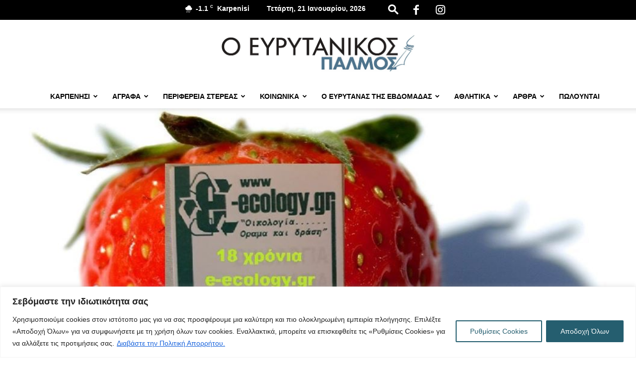

--- FILE ---
content_type: text/html; charset=UTF-8
request_url: https://www.evrytanikospalmos.gr/%CF%84%CE%BF-www-e-ecology-gr-%CE%B3%CE%B9%CE%BF%CF%81%CF%84%CE%AC%CE%B6%CE%B5%CE%B9-%CF%84%CE%B1-%CE%B4%CE%B5%CE%BA%CE%B1%CE%BF%CE%BA%CF%84%CF%8E-18-%CF%87%CF%81%CF%8C%CE%BD%CE%B9%CE%B1-%CF%80/
body_size: 56253
content:
<!doctype html >
<!--[if IE 8]>    <html class="ie8" lang="en"> <![endif]-->
<!--[if IE 9]>    <html class="ie9" lang="en"> <![endif]-->
<!--[if gt IE 8]><!--> <html lang="el"> <!--<![endif]-->
<head>
    
    <meta charset="UTF-8" />
    <meta name="viewport" content="width=device-width, initial-scale=1.0">
    <link rel="pingback" href="https://www.evrytanikospalmos.gr/xmlrpc.php" />
    <title>Το www://e-ecology.gr γιορτάζει τα δεκαοκτώ (18) χρόνια παρουσίας του στο Internet. | evrytanikospalmos.gr</title>
	<style>img:is([sizes="auto" i], [sizes^="auto," i]) { contain-intrinsic-size: 3000px 1500px }</style>
	<link rel="icon" type="image/png" href="https://www.evrytanikospalmos.gr/wp-content/uploads/2023/12/favicon-palmos-512x512-1-300x300.png"><meta name="dc.title" content="Το www://e-ecology.gr γιορτάζει τα δεκαοκτώ (18) χρόνια παρουσίας του στο Internet. | evrytanikospalmos.gr">
<meta name="dc.description" content="Έκανε τα πρώτα δειλά του βήματα τον Απρίλιο του 2002, μια εποχή που ακόμα λίγοι γνώριζαν το Internet και δεν είχαν κάνει την εμφάνισή τους τα μεγάλα ελληνικά portal. Όσοι μας παρακολουθούν από τα πρώτα μας βήματα, έχουν διαπιστώσει ότι δε μείναμε στάσιμοι. Στηριζόμενοι στην εμπειρία που αποκτούμε χρόνο με&hellip;">
<meta name="dc.relation" content="https://www.evrytanikospalmos.gr/το-www-e-ecology-gr-γιορτάζει-τα-δεκαοκτώ-18-χρόνια-π/">
<meta name="dc.source" content="https://www.evrytanikospalmos.gr/">
<meta name="dc.language" content="el">
<meta name="description" content="Έκανε τα πρώτα δειλά του βήματα τον Απρίλιο του 2002, μια εποχή που ακόμα λίγοι γνώριζαν το Internet και δεν είχαν κάνει την εμφάνισή τους τα μεγάλα ελληνικά portal. Όσοι μας παρακολουθούν από τα πρώτα μας βήματα, έχουν διαπιστώσει ότι δε μείναμε στάσιμοι. Στηριζόμενοι στην εμπειρία που αποκτούμε χρόνο με&hellip;">
<meta name="thumbnail" content="https://www.evrytanikospalmos.gr/wp-content/uploads/2020/05/95126403_10156719725907136_5092793140935393280_o-150x150.jpg">
<meta name="robots" content="index, follow, max-snippet:-1, max-image-preview:large, max-video-preview:-1">
<link rel="canonical" href="https://www.evrytanikospalmos.gr/το-www-e-ecology-gr-γιορτάζει-τα-δεκαοκτώ-18-χρόνια-π/">
<meta property="og:url" content="https://www.evrytanikospalmos.gr/το-www-e-ecology-gr-γιορτάζει-τα-δεκαοκτώ-18-χρόνια-π/">
<meta property="og:site_name" content="evrytanikospalmos.gr">
<meta property="og:locale" content="el">
<meta property="og:type" content="article">
<meta property="article:author" content="https://www.facebook.com/evrytanikospalmos.gr/?fref=ts">
<meta property="article:publisher" content="https://www.facebook.com/evrytanikospalmos.gr/?fref=ts">
<meta property="article:section" content="Ενημέρωση">
<meta property="og:title" content="Το www://e-ecology.gr γιορτάζει τα δεκαοκτώ (18) χρόνια παρουσίας του στο Internet. | evrytanikospalmos.gr">
<meta property="og:description" content="Έκανε τα πρώτα δειλά του βήματα τον Απρίλιο του 2002, μια εποχή που ακόμα λίγοι γνώριζαν το Internet και δεν είχαν κάνει την εμφάνισή τους τα μεγάλα ελληνικά portal. Όσοι μας παρακολουθούν από τα πρώτα μας βήματα, έχουν διαπιστώσει ότι δε μείναμε στάσιμοι. Στηριζόμενοι στην εμπειρία που αποκτούμε χρόνο με&hellip;">
<meta property="og:image" content="https://www.evrytanikospalmos.gr/wp-content/uploads/2020/05/95126403_10156719725907136_5092793140935393280_o.jpg">
<meta property="og:image:secure_url" content="https://www.evrytanikospalmos.gr/wp-content/uploads/2020/05/95126403_10156719725907136_5092793140935393280_o.jpg">
<meta property="og:image:width" content="960">
<meta property="og:image:height" content="802">
<meta property="fb:pages" content="798010990210575">
<meta name="twitter:card" content="summary">
<meta name="twitter:title" content="Το www://e-ecology.gr γιορτάζει τα δεκαοκτώ (18) χρόνια παρουσίας του στο Internet. | evrytanikospalmos.gr">
<meta name="twitter:description" content="Έκανε τα πρώτα δειλά του βήματα τον Απρίλιο του 2002, μια εποχή που ακόμα λίγοι γνώριζαν το Internet και δεν είχαν κάνει την εμφάνισή τους τα μεγάλα ελληνικά portal. Όσοι μας παρακολουθούν από τα πρώτα μας βήματα, έχουν διαπιστώσει ότι δε μείναμε στάσιμοι. Στηριζόμενοι στην εμπειρία που αποκτούμε χρόνο με&hellip;">
<meta name="twitter:image" content="https://www.evrytanikospalmos.gr/wp-content/uploads/2020/05/95126403_10156719725907136_5092793140935393280_o.jpg">

<link rel="alternate" type="application/rss+xml" title="Ροή RSS &raquo; evrytanikospalmos.gr" href="https://www.evrytanikospalmos.gr/feed/" />
<!-- www.evrytanikospalmos.gr is managing ads with Advanced Ads 2.0.14 – https://wpadvancedads.com/ --><!--noptimize--><script id="evryt-ready">
			window.advanced_ads_ready=function(e,a){a=a||"complete";var d=function(e){return"interactive"===a?"loading"!==e:"complete"===e};d(document.readyState)?e():document.addEventListener("readystatechange",(function(a){d(a.target.readyState)&&e()}),{once:"interactive"===a})},window.advanced_ads_ready_queue=window.advanced_ads_ready_queue||[];		</script>
		<!--/noptimize--><style id='wp-emoji-styles-inline-css' type='text/css'>

	img.wp-smiley, img.emoji {
		display: inline !important;
		border: none !important;
		box-shadow: none !important;
		height: 1em !important;
		width: 1em !important;
		margin: 0 0.07em !important;
		vertical-align: -0.1em !important;
		background: none !important;
		padding: 0 !important;
	}
</style>
<link rel='stylesheet' id='wp-block-library-css' href='https://www.evrytanikospalmos.gr/wp-includes/css/dist/block-library/style.min.css?ver=6.8.3' type='text/css' media='all' />
<style id='classic-theme-styles-inline-css' type='text/css'>
/*! This file is auto-generated */
.wp-block-button__link{color:#fff;background-color:#32373c;border-radius:9999px;box-shadow:none;text-decoration:none;padding:calc(.667em + 2px) calc(1.333em + 2px);font-size:1.125em}.wp-block-file__button{background:#32373c;color:#fff;text-decoration:none}
</style>
<style id='pdfemb-pdf-embedder-viewer-style-inline-css' type='text/css'>
.wp-block-pdfemb-pdf-embedder-viewer{max-width:none}

</style>
<style id='wpseopress-local-business-style-inline-css' type='text/css'>
span.wp-block-wpseopress-local-business-field{margin-right:8px}

</style>
<style id='wpseopress-table-of-contents-style-inline-css' type='text/css'>
.wp-block-wpseopress-table-of-contents li.active>a{font-weight:bold}

</style>
<link rel='stylesheet' id='awsm-ead-public-css' href='https://www.evrytanikospalmos.gr/wp-content/plugins/embed-any-document/css/embed-public.min.css?ver=2.7.12' type='text/css' media='all' />
<style id='global-styles-inline-css' type='text/css'>
:root{--wp--preset--aspect-ratio--square: 1;--wp--preset--aspect-ratio--4-3: 4/3;--wp--preset--aspect-ratio--3-4: 3/4;--wp--preset--aspect-ratio--3-2: 3/2;--wp--preset--aspect-ratio--2-3: 2/3;--wp--preset--aspect-ratio--16-9: 16/9;--wp--preset--aspect-ratio--9-16: 9/16;--wp--preset--color--black: #000000;--wp--preset--color--cyan-bluish-gray: #abb8c3;--wp--preset--color--white: #ffffff;--wp--preset--color--pale-pink: #f78da7;--wp--preset--color--vivid-red: #cf2e2e;--wp--preset--color--luminous-vivid-orange: #ff6900;--wp--preset--color--luminous-vivid-amber: #fcb900;--wp--preset--color--light-green-cyan: #7bdcb5;--wp--preset--color--vivid-green-cyan: #00d084;--wp--preset--color--pale-cyan-blue: #8ed1fc;--wp--preset--color--vivid-cyan-blue: #0693e3;--wp--preset--color--vivid-purple: #9b51e0;--wp--preset--gradient--vivid-cyan-blue-to-vivid-purple: linear-gradient(135deg,rgba(6,147,227,1) 0%,rgb(155,81,224) 100%);--wp--preset--gradient--light-green-cyan-to-vivid-green-cyan: linear-gradient(135deg,rgb(122,220,180) 0%,rgb(0,208,130) 100%);--wp--preset--gradient--luminous-vivid-amber-to-luminous-vivid-orange: linear-gradient(135deg,rgba(252,185,0,1) 0%,rgba(255,105,0,1) 100%);--wp--preset--gradient--luminous-vivid-orange-to-vivid-red: linear-gradient(135deg,rgba(255,105,0,1) 0%,rgb(207,46,46) 100%);--wp--preset--gradient--very-light-gray-to-cyan-bluish-gray: linear-gradient(135deg,rgb(238,238,238) 0%,rgb(169,184,195) 100%);--wp--preset--gradient--cool-to-warm-spectrum: linear-gradient(135deg,rgb(74,234,220) 0%,rgb(151,120,209) 20%,rgb(207,42,186) 40%,rgb(238,44,130) 60%,rgb(251,105,98) 80%,rgb(254,248,76) 100%);--wp--preset--gradient--blush-light-purple: linear-gradient(135deg,rgb(255,206,236) 0%,rgb(152,150,240) 100%);--wp--preset--gradient--blush-bordeaux: linear-gradient(135deg,rgb(254,205,165) 0%,rgb(254,45,45) 50%,rgb(107,0,62) 100%);--wp--preset--gradient--luminous-dusk: linear-gradient(135deg,rgb(255,203,112) 0%,rgb(199,81,192) 50%,rgb(65,88,208) 100%);--wp--preset--gradient--pale-ocean: linear-gradient(135deg,rgb(255,245,203) 0%,rgb(182,227,212) 50%,rgb(51,167,181) 100%);--wp--preset--gradient--electric-grass: linear-gradient(135deg,rgb(202,248,128) 0%,rgb(113,206,126) 100%);--wp--preset--gradient--midnight: linear-gradient(135deg,rgb(2,3,129) 0%,rgb(40,116,252) 100%);--wp--preset--font-size--small: 11px;--wp--preset--font-size--medium: 20px;--wp--preset--font-size--large: 32px;--wp--preset--font-size--x-large: 42px;--wp--preset--font-size--regular: 15px;--wp--preset--font-size--larger: 50px;--wp--preset--spacing--20: 0.44rem;--wp--preset--spacing--30: 0.67rem;--wp--preset--spacing--40: 1rem;--wp--preset--spacing--50: 1.5rem;--wp--preset--spacing--60: 2.25rem;--wp--preset--spacing--70: 3.38rem;--wp--preset--spacing--80: 5.06rem;--wp--preset--shadow--natural: 6px 6px 9px rgba(0, 0, 0, 0.2);--wp--preset--shadow--deep: 12px 12px 50px rgba(0, 0, 0, 0.4);--wp--preset--shadow--sharp: 6px 6px 0px rgba(0, 0, 0, 0.2);--wp--preset--shadow--outlined: 6px 6px 0px -3px rgba(255, 255, 255, 1), 6px 6px rgba(0, 0, 0, 1);--wp--preset--shadow--crisp: 6px 6px 0px rgba(0, 0, 0, 1);}:where(.is-layout-flex){gap: 0.5em;}:where(.is-layout-grid){gap: 0.5em;}body .is-layout-flex{display: flex;}.is-layout-flex{flex-wrap: wrap;align-items: center;}.is-layout-flex > :is(*, div){margin: 0;}body .is-layout-grid{display: grid;}.is-layout-grid > :is(*, div){margin: 0;}:where(.wp-block-columns.is-layout-flex){gap: 2em;}:where(.wp-block-columns.is-layout-grid){gap: 2em;}:where(.wp-block-post-template.is-layout-flex){gap: 1.25em;}:where(.wp-block-post-template.is-layout-grid){gap: 1.25em;}.has-black-color{color: var(--wp--preset--color--black) !important;}.has-cyan-bluish-gray-color{color: var(--wp--preset--color--cyan-bluish-gray) !important;}.has-white-color{color: var(--wp--preset--color--white) !important;}.has-pale-pink-color{color: var(--wp--preset--color--pale-pink) !important;}.has-vivid-red-color{color: var(--wp--preset--color--vivid-red) !important;}.has-luminous-vivid-orange-color{color: var(--wp--preset--color--luminous-vivid-orange) !important;}.has-luminous-vivid-amber-color{color: var(--wp--preset--color--luminous-vivid-amber) !important;}.has-light-green-cyan-color{color: var(--wp--preset--color--light-green-cyan) !important;}.has-vivid-green-cyan-color{color: var(--wp--preset--color--vivid-green-cyan) !important;}.has-pale-cyan-blue-color{color: var(--wp--preset--color--pale-cyan-blue) !important;}.has-vivid-cyan-blue-color{color: var(--wp--preset--color--vivid-cyan-blue) !important;}.has-vivid-purple-color{color: var(--wp--preset--color--vivid-purple) !important;}.has-black-background-color{background-color: var(--wp--preset--color--black) !important;}.has-cyan-bluish-gray-background-color{background-color: var(--wp--preset--color--cyan-bluish-gray) !important;}.has-white-background-color{background-color: var(--wp--preset--color--white) !important;}.has-pale-pink-background-color{background-color: var(--wp--preset--color--pale-pink) !important;}.has-vivid-red-background-color{background-color: var(--wp--preset--color--vivid-red) !important;}.has-luminous-vivid-orange-background-color{background-color: var(--wp--preset--color--luminous-vivid-orange) !important;}.has-luminous-vivid-amber-background-color{background-color: var(--wp--preset--color--luminous-vivid-amber) !important;}.has-light-green-cyan-background-color{background-color: var(--wp--preset--color--light-green-cyan) !important;}.has-vivid-green-cyan-background-color{background-color: var(--wp--preset--color--vivid-green-cyan) !important;}.has-pale-cyan-blue-background-color{background-color: var(--wp--preset--color--pale-cyan-blue) !important;}.has-vivid-cyan-blue-background-color{background-color: var(--wp--preset--color--vivid-cyan-blue) !important;}.has-vivid-purple-background-color{background-color: var(--wp--preset--color--vivid-purple) !important;}.has-black-border-color{border-color: var(--wp--preset--color--black) !important;}.has-cyan-bluish-gray-border-color{border-color: var(--wp--preset--color--cyan-bluish-gray) !important;}.has-white-border-color{border-color: var(--wp--preset--color--white) !important;}.has-pale-pink-border-color{border-color: var(--wp--preset--color--pale-pink) !important;}.has-vivid-red-border-color{border-color: var(--wp--preset--color--vivid-red) !important;}.has-luminous-vivid-orange-border-color{border-color: var(--wp--preset--color--luminous-vivid-orange) !important;}.has-luminous-vivid-amber-border-color{border-color: var(--wp--preset--color--luminous-vivid-amber) !important;}.has-light-green-cyan-border-color{border-color: var(--wp--preset--color--light-green-cyan) !important;}.has-vivid-green-cyan-border-color{border-color: var(--wp--preset--color--vivid-green-cyan) !important;}.has-pale-cyan-blue-border-color{border-color: var(--wp--preset--color--pale-cyan-blue) !important;}.has-vivid-cyan-blue-border-color{border-color: var(--wp--preset--color--vivid-cyan-blue) !important;}.has-vivid-purple-border-color{border-color: var(--wp--preset--color--vivid-purple) !important;}.has-vivid-cyan-blue-to-vivid-purple-gradient-background{background: var(--wp--preset--gradient--vivid-cyan-blue-to-vivid-purple) !important;}.has-light-green-cyan-to-vivid-green-cyan-gradient-background{background: var(--wp--preset--gradient--light-green-cyan-to-vivid-green-cyan) !important;}.has-luminous-vivid-amber-to-luminous-vivid-orange-gradient-background{background: var(--wp--preset--gradient--luminous-vivid-amber-to-luminous-vivid-orange) !important;}.has-luminous-vivid-orange-to-vivid-red-gradient-background{background: var(--wp--preset--gradient--luminous-vivid-orange-to-vivid-red) !important;}.has-very-light-gray-to-cyan-bluish-gray-gradient-background{background: var(--wp--preset--gradient--very-light-gray-to-cyan-bluish-gray) !important;}.has-cool-to-warm-spectrum-gradient-background{background: var(--wp--preset--gradient--cool-to-warm-spectrum) !important;}.has-blush-light-purple-gradient-background{background: var(--wp--preset--gradient--blush-light-purple) !important;}.has-blush-bordeaux-gradient-background{background: var(--wp--preset--gradient--blush-bordeaux) !important;}.has-luminous-dusk-gradient-background{background: var(--wp--preset--gradient--luminous-dusk) !important;}.has-pale-ocean-gradient-background{background: var(--wp--preset--gradient--pale-ocean) !important;}.has-electric-grass-gradient-background{background: var(--wp--preset--gradient--electric-grass) !important;}.has-midnight-gradient-background{background: var(--wp--preset--gradient--midnight) !important;}.has-small-font-size{font-size: var(--wp--preset--font-size--small) !important;}.has-medium-font-size{font-size: var(--wp--preset--font-size--medium) !important;}.has-large-font-size{font-size: var(--wp--preset--font-size--large) !important;}.has-x-large-font-size{font-size: var(--wp--preset--font-size--x-large) !important;}
:where(.wp-block-post-template.is-layout-flex){gap: 1.25em;}:where(.wp-block-post-template.is-layout-grid){gap: 1.25em;}
:where(.wp-block-columns.is-layout-flex){gap: 2em;}:where(.wp-block-columns.is-layout-grid){gap: 2em;}
:root :where(.wp-block-pullquote){font-size: 1.5em;line-height: 1.6;}
</style>
<link rel='stylesheet' id='simple-banner-style-css' href='https://www.evrytanikospalmos.gr/wp-content/plugins/simple-banner/simple-banner.css?ver=3.2.1' type='text/css' media='all' />
<link rel='stylesheet' id='font-awesome-css-css' href='https://www.evrytanikospalmos.gr/wp-content/plugins/text-slider/public/../includes/font-awesome/css/font-awesome.min.css?ver=1.0.0' type='text/css' media='all' />
<link rel='stylesheet' id='font-awesome-ie7-css-css' href='https://www.evrytanikospalmos.gr/wp-content/plugins/text-slider/public/../includes/font-awesome/css/font-awesome-ie7.min.css?ver=1.0.0' type='text/css' media='all' />
<link rel='stylesheet' id='text-slider-plugin-styles-css' href='https://www.evrytanikospalmos.gr/wp-content/plugins/text-slider/public/assets/css/public.css?ver=1.0.0' type='text/css' media='all' />
<link rel='stylesheet' id='td-plugin-multi-purpose-css' href='https://www.evrytanikospalmos.gr/wp-content/plugins/td-composer/td-multi-purpose/style.css?ver=8505194c2950b1bf800079c503a07e37' type='text/css' media='all' />
<link rel='stylesheet' id='td-theme-css' href='https://www.evrytanikospalmos.gr/wp-content/themes/Newspaper/style.css?ver=12.6.9' type='text/css' media='all' />
<style id='td-theme-inline-css' type='text/css'>@media (max-width:767px){.td-header-desktop-wrap{display:none}}@media (min-width:767px){.td-header-mobile-wrap{display:none}}</style>
<link rel='stylesheet' id='td-legacy-framework-front-style-css' href='https://www.evrytanikospalmos.gr/wp-content/plugins/td-composer/legacy/Newspaper/assets/css/td_legacy_main.css?ver=8505194c2950b1bf800079c503a07e37' type='text/css' media='all' />
<link rel='stylesheet' id='td-standard-pack-framework-front-style-css' href='https://www.evrytanikospalmos.gr/wp-content/plugins/td-standard-pack/Newspaper/assets/css/td_standard_pack_main.css?ver=1b3d5bf2c64738aa07b4643e31257da9' type='text/css' media='all' />
<link rel='stylesheet' id='tdb_style_cloud_templates_front-css' href='https://www.evrytanikospalmos.gr/wp-content/plugins/td-cloud-library/assets/css/tdb_main.css?ver=f6b4e4ee000751786489ff7d2b0c153a' type='text/css' media='all' />
<script type="text/javascript" id="cookie-law-info-js-extra">
/* <![CDATA[ */
var _ckyConfig = {"_ipData":[],"_assetsURL":"https:\/\/www.evrytanikospalmos.gr\/wp-content\/plugins\/cookie-law-info\/lite\/frontend\/images\/","_publicURL":"https:\/\/www.evrytanikospalmos.gr","_expiry":"365","_categories":[{"name":"\u0391\u03c0\u03b1\u03c1\u03b1\u03af\u03c4\u03b7\u03c4\u03b1","slug":"necessary","isNecessary":true,"ccpaDoNotSell":true,"cookies":[{"cookieID":"cookieyes-consent","domain":"www.evrytanikospalmos.gr","provider":""}],"active":true,"defaultConsent":{"gdpr":true,"ccpa":true}},{"name":"\u039b\u03b5\u03b9\u03c4\u03bf\u03c5\u03c1\u03b3\u03b9\u03ba\u03ac","slug":"functional","isNecessary":false,"ccpaDoNotSell":true,"cookies":[],"active":true,"defaultConsent":{"gdpr":false,"ccpa":false}},{"name":"\u0391\u03bd\u03ac\u03bb\u03c5\u03c3\u03b7\u03c2","slug":"analytics","isNecessary":false,"ccpaDoNotSell":true,"cookies":[{"cookieID":"_ga_*","domain":".evrytanikospalmos.gr","provider":""},{"cookieID":"_ga","domain":".evrytanikospalmos.gr","provider":""}],"active":true,"defaultConsent":{"gdpr":false,"ccpa":false}},{"name":"\u0391\u03c0\u03cc\u03b4\u03bf\u03c3\u03b7\u03c2","slug":"performance","isNecessary":false,"ccpaDoNotSell":true,"cookies":[],"active":true,"defaultConsent":{"gdpr":false,"ccpa":false}},{"name":"\u0394\u03b9\u03b1\u03c6\u03ae\u03bc\u03b9\u03c3\u03b7\u03c2","slug":"advertisement","isNecessary":false,"ccpaDoNotSell":true,"cookies":[],"active":true,"defaultConsent":{"gdpr":false,"ccpa":false}}],"_activeLaw":"gdpr","_rootDomain":"","_block":"1","_showBanner":"1","_bannerConfig":{"settings":{"type":"banner","preferenceCenterType":"popup","position":"bottom","applicableLaw":"gdpr"},"behaviours":{"reloadBannerOnAccept":false,"loadAnalyticsByDefault":false,"animations":{"onLoad":"animate","onHide":"sticky"}},"config":{"revisitConsent":{"status":false,"tag":"revisit-consent","position":"bottom-left","meta":{"url":"#"},"styles":{"background-color":"#255E6F"},"elements":{"title":{"type":"text","tag":"revisit-consent-title","status":true,"styles":{"color":"#0056a7"}}}},"preferenceCenter":{"toggle":{"status":true,"tag":"detail-category-toggle","type":"toggle","states":{"active":{"styles":{"background-color":"#1863DC"}},"inactive":{"styles":{"background-color":"#D0D5D2"}}}}},"categoryPreview":{"status":false,"toggle":{"status":true,"tag":"detail-category-preview-toggle","type":"toggle","states":{"active":{"styles":{"background-color":"#1863DC"}},"inactive":{"styles":{"background-color":"#D0D5D2"}}}}},"videoPlaceholder":{"status":true,"styles":{"background-color":"#000000","border-color":"#000000","color":"#ffffff"}},"readMore":{"status":true,"tag":"readmore-button","type":"link","meta":{"noFollow":true,"newTab":true},"styles":{"color":"#1863dc","background-color":"transparent","border-color":"transparent"}},"showMore":{"status":true,"tag":"show-desc-button","type":"button","styles":{"color":"#1863DC"}},"showLess":{"status":true,"tag":"hide-desc-button","type":"button","styles":{"color":"#1863DC"}},"alwaysActive":{"status":true,"tag":"always-active","styles":{"color":"#008000"}},"manualLinks":{"status":true,"tag":"manual-links","type":"link","styles":{"color":"#1863DC"}},"auditTable":{"status":true},"optOption":{"status":true,"toggle":{"status":true,"tag":"optout-option-toggle","type":"toggle","states":{"active":{"styles":{"background-color":"#1863dc"}},"inactive":{"styles":{"background-color":"#FFFFFF"}}}}}}},"_version":"3.3.8","_logConsent":"1","_tags":[{"tag":"accept-button","styles":{"color":"#FFFFFF","background-color":"#255e6f","border-color":"#255e6f"}},{"tag":"reject-button","styles":{"color":"#255E6F","background-color":"transparent","border-color":"#255E6F"}},{"tag":"settings-button","styles":{"color":"#255E6F","background-color":"transparent","border-color":"#255E6F"}},{"tag":"readmore-button","styles":{"color":"#1863dc","background-color":"transparent","border-color":"transparent"}},{"tag":"donotsell-button","styles":{"color":"#1863dc","background-color":"transparent","border-color":"transparent"}},{"tag":"show-desc-button","styles":{"color":"#1863DC"}},{"tag":"hide-desc-button","styles":{"color":"#1863DC"}},{"tag":"cky-always-active","styles":[]},{"tag":"cky-link","styles":[]},{"tag":"accept-button","styles":{"color":"#FFFFFF","background-color":"#255e6f","border-color":"#255e6f"}},{"tag":"revisit-consent","styles":{"background-color":"#255E6F"}}],"_shortCodes":[{"key":"cky_readmore","content":"<a href=\"https:\/\/www.evrytanikospalmos.gr\/politiki-aporritou\/\" class=\"cky-policy\" aria-label=\"\u0394\u03b9\u03b1\u03b2\u03ac\u03c3\u03c4\u03b5 \u03c4\u03b7\u03bd \u03a0\u03bf\u03bb\u03b9\u03c4\u03b9\u03ba\u03ae \u0391\u03c0\u03bf\u03c1\u03c1\u03ae\u03c4\u03bf\u03c5.\" target=\"_blank\" rel=\"noopener\" data-cky-tag=\"readmore-button\">\u0394\u03b9\u03b1\u03b2\u03ac\u03c3\u03c4\u03b5 \u03c4\u03b7\u03bd \u03a0\u03bf\u03bb\u03b9\u03c4\u03b9\u03ba\u03ae \u0391\u03c0\u03bf\u03c1\u03c1\u03ae\u03c4\u03bf\u03c5.<\/a>","tag":"readmore-button","status":true,"attributes":{"rel":"nofollow","target":"_blank"}},{"key":"cky_show_desc","content":"<button class=\"cky-show-desc-btn\" data-cky-tag=\"show-desc-button\" aria-label=\"\u0394\u03b5\u03af\u03c4\u03b5 \u03a0\u03b5\u03c1\u03b9\u03c3\u03c3\u03cc\u03c4\u03b5\u03c1\u03b1\">\u0394\u03b5\u03af\u03c4\u03b5 \u03a0\u03b5\u03c1\u03b9\u03c3\u03c3\u03cc\u03c4\u03b5\u03c1\u03b1<\/button>","tag":"show-desc-button","status":true,"attributes":[]},{"key":"cky_hide_desc","content":"<button class=\"cky-show-desc-btn\" data-cky-tag=\"hide-desc-button\" aria-label=\"\u0394\u03b5\u03af\u03c4\u03b5 \u039b\u03b9\u03b3\u03cc\u03c4\u03b5\u03c1\u03b1\">\u0394\u03b5\u03af\u03c4\u03b5 \u039b\u03b9\u03b3\u03cc\u03c4\u03b5\u03c1\u03b1<\/button>","tag":"hide-desc-button","status":true,"attributes":[]},{"key":"cky_optout_show_desc","content":"[cky_optout_show_desc]","tag":"optout-show-desc-button","status":true,"attributes":[]},{"key":"cky_optout_hide_desc","content":"[cky_optout_hide_desc]","tag":"optout-hide-desc-button","status":true,"attributes":[]},{"key":"cky_category_toggle_label","content":"[cky_{{status}}_category_label] [cky_preference_{{category_slug}}_title]","tag":"","status":true,"attributes":[]},{"key":"cky_enable_category_label","content":"Enable","tag":"","status":true,"attributes":[]},{"key":"cky_disable_category_label","content":"Disable","tag":"","status":true,"attributes":[]},{"key":"cky_video_placeholder","content":"<div class=\"video-placeholder-normal\" data-cky-tag=\"video-placeholder\" id=\"[UNIQUEID]\"><p class=\"video-placeholder-text-normal\" data-cky-tag=\"placeholder-title\">\u0391\u03c0\u03bf\u03b4\u03b5\u03c7\u03b8\u03b5\u03af\u03c4\u03b5 \u03c4\u03b1 cookies \u03b3\u03b9\u03b1 \u03bd\u03b1 \u03b1\u03c0\u03bf\u03ba\u03c4\u03ae\u03c3\u03b5\u03c4\u03b5 \u03c0\u03c1\u03cc\u03c3\u03b2\u03b1\u03c3\u03b7 \u03c3\u03b5 \u03b1\u03c5\u03c4\u03cc \u03c4\u03bf \u03c0\u03b5\u03c1\u03b9\u03b5\u03c7\u03cc\u03bc\u03b5\u03bd\u03bf.<\/p><\/div>","tag":"","status":true,"attributes":[]},{"key":"cky_enable_optout_label","content":"Enable","tag":"","status":true,"attributes":[]},{"key":"cky_disable_optout_label","content":"Disable","tag":"","status":true,"attributes":[]},{"key":"cky_optout_toggle_label","content":"[cky_{{status}}_optout_label] [cky_optout_option_title]","tag":"","status":true,"attributes":[]},{"key":"cky_optout_option_title","content":"Do Not Sell or Share My Personal Information","tag":"","status":true,"attributes":[]},{"key":"cky_optout_close_label","content":"Close","tag":"","status":true,"attributes":[]},{"key":"cky_preference_close_label","content":"Close","tag":"","status":true,"attributes":[]}],"_rtl":"","_language":"el","_providersToBlock":[]};
var _ckyStyles = {"css":".cky-overlay{background: #000000; opacity: 0.4; position: fixed; top: 0; left: 0; width: 100%; height: 100%; z-index: 99999999;}.cky-hide{display: none;}.cky-btn-revisit-wrapper{display: flex; align-items: center; justify-content: center; background: #0056a7; width: 45px; height: 45px; border-radius: 50%; position: fixed; z-index: 999999; cursor: pointer;}.cky-revisit-bottom-left{bottom: 15px; left: 15px;}.cky-revisit-bottom-right{bottom: 15px; right: 15px;}.cky-btn-revisit-wrapper .cky-btn-revisit{display: flex; align-items: center; justify-content: center; background: none; border: none; cursor: pointer; position: relative; margin: 0; padding: 0;}.cky-btn-revisit-wrapper .cky-btn-revisit img{max-width: fit-content; margin: 0; height: 30px; width: 30px;}.cky-revisit-bottom-left:hover::before{content: attr(data-tooltip); position: absolute; background: #4e4b66; color: #ffffff; left: calc(100% + 7px); font-size: 12px; line-height: 16px; width: max-content; padding: 4px 8px; border-radius: 4px;}.cky-revisit-bottom-left:hover::after{position: absolute; content: \"\"; border: 5px solid transparent; left: calc(100% + 2px); border-left-width: 0; border-right-color: #4e4b66;}.cky-revisit-bottom-right:hover::before{content: attr(data-tooltip); position: absolute; background: #4e4b66; color: #ffffff; right: calc(100% + 7px); font-size: 12px; line-height: 16px; width: max-content; padding: 4px 8px; border-radius: 4px;}.cky-revisit-bottom-right:hover::after{position: absolute; content: \"\"; border: 5px solid transparent; right: calc(100% + 2px); border-right-width: 0; border-left-color: #4e4b66;}.cky-revisit-hide{display: none;}.cky-consent-container{position: fixed; width: 100%; box-sizing: border-box; z-index: 9999999;}.cky-consent-container .cky-consent-bar{background: #ffffff; border: 1px solid; padding: 16.5px 24px; box-shadow: 0 -1px 10px 0 #acabab4d;}.cky-banner-bottom{bottom: 0; left: 0;}.cky-banner-top{top: 0; left: 0;}.cky-custom-brand-logo-wrapper .cky-custom-brand-logo{width: 100px; height: auto; margin: 0 0 12px 0;}.cky-notice .cky-title{color: #212121; font-weight: 700; font-size: 18px; line-height: 24px; margin: 0 0 12px 0;}.cky-notice-group{display: flex; justify-content: space-between; align-items: center; font-size: 14px; line-height: 24px; font-weight: 400;}.cky-notice-des *,.cky-preference-content-wrapper *,.cky-accordion-header-des *,.cky-gpc-wrapper .cky-gpc-desc *{font-size: 14px;}.cky-notice-des{color: #212121; font-size: 14px; line-height: 24px; font-weight: 400;}.cky-notice-des img{height: 25px; width: 25px;}.cky-consent-bar .cky-notice-des p,.cky-gpc-wrapper .cky-gpc-desc p,.cky-preference-body-wrapper .cky-preference-content-wrapper p,.cky-accordion-header-wrapper .cky-accordion-header-des p,.cky-cookie-des-table li div:last-child p{color: inherit; margin-top: 0; overflow-wrap: break-word;}.cky-notice-des P:last-child,.cky-preference-content-wrapper p:last-child,.cky-cookie-des-table li div:last-child p:last-child,.cky-gpc-wrapper .cky-gpc-desc p:last-child{margin-bottom: 0;}.cky-notice-des a.cky-policy,.cky-notice-des button.cky-policy{font-size: 14px; color: #1863dc; white-space: nowrap; cursor: pointer; background: transparent; border: 1px solid; text-decoration: underline;}.cky-notice-des button.cky-policy{padding: 0;}.cky-notice-des a.cky-policy:focus-visible,.cky-notice-des button.cky-policy:focus-visible,.cky-preference-content-wrapper .cky-show-desc-btn:focus-visible,.cky-accordion-header .cky-accordion-btn:focus-visible,.cky-preference-header .cky-btn-close:focus-visible,.cky-switch input[type=\"checkbox\"]:focus-visible,.cky-footer-wrapper a:focus-visible,.cky-btn:focus-visible{outline: 2px solid #1863dc; outline-offset: 2px;}.cky-btn:focus:not(:focus-visible),.cky-accordion-header .cky-accordion-btn:focus:not(:focus-visible),.cky-preference-content-wrapper .cky-show-desc-btn:focus:not(:focus-visible),.cky-btn-revisit-wrapper .cky-btn-revisit:focus:not(:focus-visible),.cky-preference-header .cky-btn-close:focus:not(:focus-visible),.cky-consent-bar .cky-banner-btn-close:focus:not(:focus-visible){outline: 0;}button.cky-show-desc-btn:not(:hover):not(:active){color: #1863dc; background: transparent;}button.cky-accordion-btn:not(:hover):not(:active),button.cky-banner-btn-close:not(:hover):not(:active),button.cky-btn-close:not(:hover):not(:active),button.cky-btn-revisit:not(:hover):not(:active){background: transparent;}.cky-consent-bar button:hover,.cky-modal.cky-modal-open button:hover,.cky-consent-bar button:focus,.cky-modal.cky-modal-open button:focus{text-decoration: none;}.cky-notice-btn-wrapper{display: flex; justify-content: center; align-items: center; margin-left: 15px;}.cky-notice-btn-wrapper .cky-btn{text-shadow: none; box-shadow: none;}.cky-btn{font-size: 14px; font-family: inherit; line-height: 24px; padding: 8px 27px; font-weight: 500; margin: 0 8px 0 0; border-radius: 2px; white-space: nowrap; cursor: pointer; text-align: center; text-transform: none; min-height: 0;}.cky-btn:hover{opacity: 0.8;}.cky-btn-customize{color: #1863dc; background: transparent; border: 2px solid #1863dc;}.cky-btn-reject{color: #1863dc; background: transparent; border: 2px solid #1863dc;}.cky-btn-accept{background: #1863dc; color: #ffffff; border: 2px solid #1863dc;}.cky-btn:last-child{margin-right: 0;}@media (max-width: 768px){.cky-notice-group{display: block;}.cky-notice-btn-wrapper{margin-left: 0;}.cky-notice-btn-wrapper .cky-btn{flex: auto; max-width: 100%; margin-top: 10px; white-space: unset;}}@media (max-width: 576px){.cky-notice-btn-wrapper{flex-direction: column;}.cky-custom-brand-logo-wrapper, .cky-notice .cky-title, .cky-notice-des, .cky-notice-btn-wrapper{padding: 0 28px;}.cky-consent-container .cky-consent-bar{padding: 16.5px 0;}.cky-notice-des{max-height: 40vh; overflow-y: scroll;}.cky-notice-btn-wrapper .cky-btn{width: 100%; padding: 8px; margin-right: 0;}.cky-notice-btn-wrapper .cky-btn-accept{order: 1;}.cky-notice-btn-wrapper .cky-btn-reject{order: 3;}.cky-notice-btn-wrapper .cky-btn-customize{order: 2;}}@media (max-width: 425px){.cky-custom-brand-logo-wrapper, .cky-notice .cky-title, .cky-notice-des, .cky-notice-btn-wrapper{padding: 0 24px;}.cky-notice-btn-wrapper{flex-direction: column;}.cky-btn{width: 100%; margin: 10px 0 0 0;}.cky-notice-btn-wrapper .cky-btn-customize{order: 2;}.cky-notice-btn-wrapper .cky-btn-reject{order: 3;}.cky-notice-btn-wrapper .cky-btn-accept{order: 1; margin-top: 16px;}}@media (max-width: 352px){.cky-notice .cky-title{font-size: 16px;}.cky-notice-des *{font-size: 12px;}.cky-notice-des, .cky-btn{font-size: 12px;}}.cky-modal.cky-modal-open{display: flex; visibility: visible; -webkit-transform: translate(-50%, -50%); -moz-transform: translate(-50%, -50%); -ms-transform: translate(-50%, -50%); -o-transform: translate(-50%, -50%); transform: translate(-50%, -50%); top: 50%; left: 50%; transition: all 1s ease;}.cky-modal{box-shadow: 0 32px 68px rgba(0, 0, 0, 0.3); margin: 0 auto; position: fixed; max-width: 100%; background: #ffffff; top: 50%; box-sizing: border-box; border-radius: 6px; z-index: 999999999; color: #212121; -webkit-transform: translate(-50%, 100%); -moz-transform: translate(-50%, 100%); -ms-transform: translate(-50%, 100%); -o-transform: translate(-50%, 100%); transform: translate(-50%, 100%); visibility: hidden; transition: all 0s ease;}.cky-preference-center{max-height: 79vh; overflow: hidden; width: 845px; overflow: hidden; flex: 1 1 0; display: flex; flex-direction: column; border-radius: 6px;}.cky-preference-header{display: flex; align-items: center; justify-content: space-between; padding: 22px 24px; border-bottom: 1px solid;}.cky-preference-header .cky-preference-title{font-size: 18px; font-weight: 700; line-height: 24px;}.cky-preference-header .cky-btn-close{margin: 0; cursor: pointer; vertical-align: middle; padding: 0; background: none; border: none; width: auto; height: auto; min-height: 0; line-height: 0; text-shadow: none; box-shadow: none;}.cky-preference-header .cky-btn-close img{margin: 0; height: 10px; width: 10px;}.cky-preference-body-wrapper{padding: 0 24px; flex: 1; overflow: auto; box-sizing: border-box;}.cky-preference-content-wrapper,.cky-gpc-wrapper .cky-gpc-desc{font-size: 14px; line-height: 24px; font-weight: 400; padding: 12px 0;}.cky-preference-content-wrapper{border-bottom: 1px solid;}.cky-preference-content-wrapper img{height: 25px; width: 25px;}.cky-preference-content-wrapper .cky-show-desc-btn{font-size: 14px; font-family: inherit; color: #1863dc; text-decoration: none; line-height: 24px; padding: 0; margin: 0; white-space: nowrap; cursor: pointer; background: transparent; border-color: transparent; text-transform: none; min-height: 0; text-shadow: none; box-shadow: none;}.cky-accordion-wrapper{margin-bottom: 10px;}.cky-accordion{border-bottom: 1px solid;}.cky-accordion:last-child{border-bottom: none;}.cky-accordion .cky-accordion-item{display: flex; margin-top: 10px;}.cky-accordion .cky-accordion-body{display: none;}.cky-accordion.cky-accordion-active .cky-accordion-body{display: block; padding: 0 22px; margin-bottom: 16px;}.cky-accordion-header-wrapper{cursor: pointer; width: 100%;}.cky-accordion-item .cky-accordion-header{display: flex; justify-content: space-between; align-items: center;}.cky-accordion-header .cky-accordion-btn{font-size: 16px; font-family: inherit; color: #212121; line-height: 24px; background: none; border: none; font-weight: 700; padding: 0; margin: 0; cursor: pointer; text-transform: none; min-height: 0; text-shadow: none; box-shadow: none;}.cky-accordion-header .cky-always-active{color: #008000; font-weight: 600; line-height: 24px; font-size: 14px;}.cky-accordion-header-des{font-size: 14px; line-height: 24px; margin: 10px 0 16px 0;}.cky-accordion-chevron{margin-right: 22px; position: relative; cursor: pointer;}.cky-accordion-chevron-hide{display: none;}.cky-accordion .cky-accordion-chevron i::before{content: \"\"; position: absolute; border-right: 1.4px solid; border-bottom: 1.4px solid; border-color: inherit; height: 6px; width: 6px; -webkit-transform: rotate(-45deg); -moz-transform: rotate(-45deg); -ms-transform: rotate(-45deg); -o-transform: rotate(-45deg); transform: rotate(-45deg); transition: all 0.2s ease-in-out; top: 8px;}.cky-accordion.cky-accordion-active .cky-accordion-chevron i::before{-webkit-transform: rotate(45deg); -moz-transform: rotate(45deg); -ms-transform: rotate(45deg); -o-transform: rotate(45deg); transform: rotate(45deg);}.cky-audit-table{background: #f4f4f4; border-radius: 6px;}.cky-audit-table .cky-empty-cookies-text{color: inherit; font-size: 12px; line-height: 24px; margin: 0; padding: 10px;}.cky-audit-table .cky-cookie-des-table{font-size: 12px; line-height: 24px; font-weight: normal; padding: 15px 10px; border-bottom: 1px solid; border-bottom-color: inherit; margin: 0;}.cky-audit-table .cky-cookie-des-table:last-child{border-bottom: none;}.cky-audit-table .cky-cookie-des-table li{list-style-type: none; display: flex; padding: 3px 0;}.cky-audit-table .cky-cookie-des-table li:first-child{padding-top: 0;}.cky-cookie-des-table li div:first-child{width: 100px; font-weight: 600; word-break: break-word; word-wrap: break-word;}.cky-cookie-des-table li div:last-child{flex: 1; word-break: break-word; word-wrap: break-word; margin-left: 8px;}.cky-footer-shadow{display: block; width: 100%; height: 40px; background: linear-gradient(180deg, rgba(255, 255, 255, 0) 0%, #ffffff 100%); position: absolute; bottom: calc(100% - 1px);}.cky-footer-wrapper{position: relative;}.cky-prefrence-btn-wrapper{display: flex; flex-wrap: wrap; align-items: center; justify-content: center; padding: 22px 24px; border-top: 1px solid;}.cky-prefrence-btn-wrapper .cky-btn{flex: auto; max-width: 100%; text-shadow: none; box-shadow: none;}.cky-btn-preferences{color: #1863dc; background: transparent; border: 2px solid #1863dc;}.cky-preference-header,.cky-preference-body-wrapper,.cky-preference-content-wrapper,.cky-accordion-wrapper,.cky-accordion,.cky-accordion-wrapper,.cky-footer-wrapper,.cky-prefrence-btn-wrapper{border-color: inherit;}@media (max-width: 845px){.cky-modal{max-width: calc(100% - 16px);}}@media (max-width: 576px){.cky-modal{max-width: 100%;}.cky-preference-center{max-height: 100vh;}.cky-prefrence-btn-wrapper{flex-direction: column;}.cky-accordion.cky-accordion-active .cky-accordion-body{padding-right: 0;}.cky-prefrence-btn-wrapper .cky-btn{width: 100%; margin: 10px 0 0 0;}.cky-prefrence-btn-wrapper .cky-btn-reject{order: 3;}.cky-prefrence-btn-wrapper .cky-btn-accept{order: 1; margin-top: 0;}.cky-prefrence-btn-wrapper .cky-btn-preferences{order: 2;}}@media (max-width: 425px){.cky-accordion-chevron{margin-right: 15px;}.cky-notice-btn-wrapper{margin-top: 0;}.cky-accordion.cky-accordion-active .cky-accordion-body{padding: 0 15px;}}@media (max-width: 352px){.cky-preference-header .cky-preference-title{font-size: 16px;}.cky-preference-header{padding: 16px 24px;}.cky-preference-content-wrapper *, .cky-accordion-header-des *{font-size: 12px;}.cky-preference-content-wrapper, .cky-preference-content-wrapper .cky-show-more, .cky-accordion-header .cky-always-active, .cky-accordion-header-des, .cky-preference-content-wrapper .cky-show-desc-btn, .cky-notice-des a.cky-policy{font-size: 12px;}.cky-accordion-header .cky-accordion-btn{font-size: 14px;}}.cky-switch{display: flex;}.cky-switch input[type=\"checkbox\"]{position: relative; width: 44px; height: 24px; margin: 0; background: #d0d5d2; -webkit-appearance: none; border-radius: 50px; cursor: pointer; outline: 0; border: none; top: 0;}.cky-switch input[type=\"checkbox\"]:checked{background: #1863dc;}.cky-switch input[type=\"checkbox\"]:before{position: absolute; content: \"\"; height: 20px; width: 20px; left: 2px; bottom: 2px; border-radius: 50%; background-color: white; -webkit-transition: 0.4s; transition: 0.4s; margin: 0;}.cky-switch input[type=\"checkbox\"]:after{display: none;}.cky-switch input[type=\"checkbox\"]:checked:before{-webkit-transform: translateX(20px); -ms-transform: translateX(20px); transform: translateX(20px);}@media (max-width: 425px){.cky-switch input[type=\"checkbox\"]{width: 38px; height: 21px;}.cky-switch input[type=\"checkbox\"]:before{height: 17px; width: 17px;}.cky-switch input[type=\"checkbox\"]:checked:before{-webkit-transform: translateX(17px); -ms-transform: translateX(17px); transform: translateX(17px);}}.cky-consent-bar .cky-banner-btn-close{position: absolute; right: 9px; top: 5px; background: none; border: none; cursor: pointer; padding: 0; margin: 0; min-height: 0; line-height: 0; height: auto; width: auto; text-shadow: none; box-shadow: none;}.cky-consent-bar .cky-banner-btn-close img{height: 9px; width: 9px; margin: 0;}.cky-notice-btn-wrapper .cky-btn-do-not-sell{font-size: 14px; line-height: 24px; padding: 6px 0; margin: 0; font-weight: 500; background: none; border-radius: 2px; border: none; cursor: pointer; text-align: left; color: #1863dc; background: transparent; border-color: transparent; box-shadow: none; text-shadow: none;}.cky-consent-bar .cky-banner-btn-close:focus-visible,.cky-notice-btn-wrapper .cky-btn-do-not-sell:focus-visible,.cky-opt-out-btn-wrapper .cky-btn:focus-visible,.cky-opt-out-checkbox-wrapper input[type=\"checkbox\"].cky-opt-out-checkbox:focus-visible{outline: 2px solid #1863dc; outline-offset: 2px;}@media (max-width: 768px){.cky-notice-btn-wrapper{margin-left: 0; margin-top: 10px; justify-content: left;}.cky-notice-btn-wrapper .cky-btn-do-not-sell{padding: 0;}}@media (max-width: 352px){.cky-notice-btn-wrapper .cky-btn-do-not-sell, .cky-notice-des a.cky-policy{font-size: 12px;}}.cky-opt-out-wrapper{padding: 12px 0;}.cky-opt-out-wrapper .cky-opt-out-checkbox-wrapper{display: flex; align-items: center;}.cky-opt-out-checkbox-wrapper .cky-opt-out-checkbox-label{font-size: 16px; font-weight: 700; line-height: 24px; margin: 0 0 0 12px; cursor: pointer;}.cky-opt-out-checkbox-wrapper input[type=\"checkbox\"].cky-opt-out-checkbox{background-color: #ffffff; border: 1px solid black; width: 20px; height: 18.5px; margin: 0; -webkit-appearance: none; position: relative; display: flex; align-items: center; justify-content: center; border-radius: 2px; cursor: pointer;}.cky-opt-out-checkbox-wrapper input[type=\"checkbox\"].cky-opt-out-checkbox:checked{background-color: #1863dc; border: none;}.cky-opt-out-checkbox-wrapper input[type=\"checkbox\"].cky-opt-out-checkbox:checked::after{left: 6px; bottom: 4px; width: 7px; height: 13px; border: solid #ffffff; border-width: 0 3px 3px 0; border-radius: 2px; -webkit-transform: rotate(45deg); -ms-transform: rotate(45deg); transform: rotate(45deg); content: \"\"; position: absolute; box-sizing: border-box;}.cky-opt-out-checkbox-wrapper.cky-disabled .cky-opt-out-checkbox-label,.cky-opt-out-checkbox-wrapper.cky-disabled input[type=\"checkbox\"].cky-opt-out-checkbox{cursor: no-drop;}.cky-gpc-wrapper{margin: 0 0 0 32px;}.cky-footer-wrapper .cky-opt-out-btn-wrapper{display: flex; flex-wrap: wrap; align-items: center; justify-content: center; padding: 22px 24px;}.cky-opt-out-btn-wrapper .cky-btn{flex: auto; max-width: 100%; text-shadow: none; box-shadow: none;}.cky-opt-out-btn-wrapper .cky-btn-cancel{border: 1px solid #dedfe0; background: transparent; color: #858585;}.cky-opt-out-btn-wrapper .cky-btn-confirm{background: #1863dc; color: #ffffff; border: 1px solid #1863dc;}@media (max-width: 352px){.cky-opt-out-checkbox-wrapper .cky-opt-out-checkbox-label{font-size: 14px;}.cky-gpc-wrapper .cky-gpc-desc, .cky-gpc-wrapper .cky-gpc-desc *{font-size: 12px;}.cky-opt-out-checkbox-wrapper input[type=\"checkbox\"].cky-opt-out-checkbox{width: 16px; height: 16px;}.cky-opt-out-checkbox-wrapper input[type=\"checkbox\"].cky-opt-out-checkbox:checked::after{left: 5px; bottom: 4px; width: 3px; height: 9px;}.cky-gpc-wrapper{margin: 0 0 0 28px;}}.video-placeholder-youtube{background-size: 100% 100%; background-position: center; background-repeat: no-repeat; background-color: #b2b0b059; position: relative; display: flex; align-items: center; justify-content: center; max-width: 100%;}.video-placeholder-text-youtube{text-align: center; align-items: center; padding: 10px 16px; background-color: #000000cc; color: #ffffff; border: 1px solid; border-radius: 2px; cursor: pointer;}.video-placeholder-normal{background-image: url(\"\/wp-content\/plugins\/cookie-law-info\/lite\/frontend\/images\/placeholder.svg\"); background-size: 80px; background-position: center; background-repeat: no-repeat; background-color: #b2b0b059; position: relative; display: flex; align-items: flex-end; justify-content: center; max-width: 100%;}.video-placeholder-text-normal{align-items: center; padding: 10px 16px; text-align: center; border: 1px solid; border-radius: 2px; cursor: pointer;}.cky-rtl{direction: rtl; text-align: right;}.cky-rtl .cky-banner-btn-close{left: 9px; right: auto;}.cky-rtl .cky-notice-btn-wrapper .cky-btn:last-child{margin-right: 8px;}.cky-rtl .cky-notice-btn-wrapper .cky-btn:first-child{margin-right: 0;}.cky-rtl .cky-notice-btn-wrapper{margin-left: 0; margin-right: 15px;}.cky-rtl .cky-prefrence-btn-wrapper .cky-btn{margin-right: 8px;}.cky-rtl .cky-prefrence-btn-wrapper .cky-btn:first-child{margin-right: 0;}.cky-rtl .cky-accordion .cky-accordion-chevron i::before{border: none; border-left: 1.4px solid; border-top: 1.4px solid; left: 12px;}.cky-rtl .cky-accordion.cky-accordion-active .cky-accordion-chevron i::before{-webkit-transform: rotate(-135deg); -moz-transform: rotate(-135deg); -ms-transform: rotate(-135deg); -o-transform: rotate(-135deg); transform: rotate(-135deg);}@media (max-width: 768px){.cky-rtl .cky-notice-btn-wrapper{margin-right: 0;}}@media (max-width: 576px){.cky-rtl .cky-notice-btn-wrapper .cky-btn:last-child{margin-right: 0;}.cky-rtl .cky-prefrence-btn-wrapper .cky-btn{margin-right: 0;}.cky-rtl .cky-accordion.cky-accordion-active .cky-accordion-body{padding: 0 22px 0 0;}}@media (max-width: 425px){.cky-rtl .cky-accordion.cky-accordion-active .cky-accordion-body{padding: 0 15px 0 0;}}.cky-rtl .cky-opt-out-btn-wrapper .cky-btn{margin-right: 12px;}.cky-rtl .cky-opt-out-btn-wrapper .cky-btn:first-child{margin-right: 0;}.cky-rtl .cky-opt-out-checkbox-wrapper .cky-opt-out-checkbox-label{margin: 0 12px 0 0;}"};
/* ]]> */
</script>
<script type="text/javascript" src="https://www.evrytanikospalmos.gr/wp-content/plugins/cookie-law-info/lite/frontend/js/script.min.js?ver=3.3.8" id="cookie-law-info-js"></script>
<script type="text/javascript" src="https://www.evrytanikospalmos.gr/wp-includes/js/jquery/jquery.min.js?ver=3.7.1" id="jquery-core-js"></script>
<script type="text/javascript" src="https://www.evrytanikospalmos.gr/wp-includes/js/jquery/jquery-migrate.min.js?ver=3.4.1" id="jquery-migrate-js"></script>
<script type="text/javascript" id="simple-banner-script-js-before">
/* <![CDATA[ */
const simpleBannerScriptParams = {"pro_version_enabled":"","debug_mode":false,"id":22099,"version":"3.2.1","banner_params":[{"hide_simple_banner":false,"simple_banner_prepend_element":false,"simple_banner_position":false,"header_margin":false,"header_padding":false,"wp_body_open_enabled":false,"wp_body_open":true,"simple_banner_z_index":false,"simple_banner_text":false,"disabled_on_current_page":false,"disabled_pages_array":[],"is_current_page_a_post":true,"disabled_on_posts":false,"simple_banner_disabled_page_paths":false,"simple_banner_font_size":false,"simple_banner_color":false,"simple_banner_text_color":false,"simple_banner_link_color":false,"simple_banner_close_color":false,"simple_banner_custom_css":false,"simple_banner_scrolling_custom_css":false,"simple_banner_text_custom_css":false,"simple_banner_button_css":false,"site_custom_css":false,"keep_site_custom_css":false,"site_custom_js":false,"keep_site_custom_js":false,"close_button_enabled":false,"close_button_expiration":false,"close_button_cookie_set":false,"current_date":{"date":"2026-01-21 06:59:49.985874","timezone_type":3,"timezone":"UTC"},"start_date":{"date":"2026-01-21 06:59:49.985879","timezone_type":3,"timezone":"UTC"},"end_date":{"date":"2026-01-21 06:59:49.985882","timezone_type":3,"timezone":"UTC"},"simple_banner_start_after_date":false,"simple_banner_remove_after_date":false,"simple_banner_insert_inside_element":false}]}
/* ]]> */
</script>
<script type="text/javascript" src="https://www.evrytanikospalmos.gr/wp-content/plugins/simple-banner/simple-banner.js?ver=3.2.1" id="simple-banner-script-js"></script>
<script type="text/javascript" src="https://www.evrytanikospalmos.gr/wp-content/plugins/text-slider/public/assets/js/text-slider.min.js?ver=1.0.0" id="text-sliderslider-plugin-script-js"></script>
<link rel="https://api.w.org/" href="https://www.evrytanikospalmos.gr/wp-json/" /><link rel="alternate" title="JSON" type="application/json" href="https://www.evrytanikospalmos.gr/wp-json/wp/v2/posts/22099" /><link rel="EditURI" type="application/rsd+xml" title="RSD" href="https://www.evrytanikospalmos.gr/xmlrpc.php?rsd" />
<meta name="generator" content="WordPress 6.8.3" />
<link rel='shortlink' href='https://www.evrytanikospalmos.gr/?p=22099' />
<link rel="alternate" title="oEmbed (JSON)" type="application/json+oembed" href="https://www.evrytanikospalmos.gr/wp-json/oembed/1.0/embed?url=https%3A%2F%2Fwww.evrytanikospalmos.gr%2F%25cf%2584%25ce%25bf-www-e-ecology-gr-%25ce%25b3%25ce%25b9%25ce%25bf%25cf%2581%25cf%2584%25ce%25ac%25ce%25b6%25ce%25b5%25ce%25b9-%25cf%2584%25ce%25b1-%25ce%25b4%25ce%25b5%25ce%25ba%25ce%25b1%25ce%25bf%25ce%25ba%25cf%2584%25cf%258e-18-%25cf%2587%25cf%2581%25cf%258c%25ce%25bd%25ce%25b9%25ce%25b1-%25cf%2580%2F" />
<link rel="alternate" title="oEmbed (XML)" type="text/xml+oembed" href="https://www.evrytanikospalmos.gr/wp-json/oembed/1.0/embed?url=https%3A%2F%2Fwww.evrytanikospalmos.gr%2F%25cf%2584%25ce%25bf-www-e-ecology-gr-%25ce%25b3%25ce%25b9%25ce%25bf%25cf%2581%25cf%2584%25ce%25ac%25ce%25b6%25ce%25b5%25ce%25b9-%25cf%2584%25ce%25b1-%25ce%25b4%25ce%25b5%25ce%25ba%25ce%25b1%25ce%25bf%25ce%25ba%25cf%2584%25cf%258e-18-%25cf%2587%25cf%2581%25cf%258c%25ce%25bd%25ce%25b9%25ce%25b1-%25cf%2580%2F&#038;format=xml" />
<style id="cky-style-inline">[data-cky-tag]{visibility:hidden;}</style><style id="simple-banner-background-color" type="text/css">.simple-banner{background: #024985;}</style><style id="simple-banner-text-color" type="text/css">.simple-banner .simple-banner-text{color: #ffffff;}</style><style id="simple-banner-link-color" type="text/css">.simple-banner .simple-banner-text a{color:#f16521;}</style><style id="simple-banner-z-index" type="text/css">.simple-banner{z-index: 99999;}</style><style id="simple-banner-site-custom-css-dummy" type="text/css"></style><script id="simple-banner-site-custom-js-dummy" type="text/javascript"></script>    	<style>

		#text-slider {
			width: 100%;
			position: relative;
			font-family: 'Open Sans';
			font-size: 90px;
			font-weight: 600;
			line-height: 85px;
			height:auto;
			overflow:hidden;
			
		}

		#text-slider article {
			width:100%;
			position:absolute;
			top:0;
			left:0;
		}

		#text-slider span {	
			display: block;
		}
		#text-slider-controls {
			width: auto;
			height: auto;
			float:right;
			margin:3%;
			/*position: absolute;
			bottom: 0;
			right: 0;*/
		}
/*		
		#text-slider-controls .prev {	
			float: right;
		}
		#text-slider-controls .next {	
			float: right;
		}
*/
		#text-slider-controls a {
			text-decoration: none;
		}
		.nav-color {
			color: #000;
			font-size:86px;
		}
		.nav-color:hover {
			color: #eee;	
		}

		
				</style>
			    <script>
        window.tdb_global_vars = {"wpRestUrl":"https:\/\/www.evrytanikospalmos.gr\/wp-json\/","permalinkStructure":"\/%postname%\/"};
        window.tdb_p_autoload_vars = {"isAjax":false,"isAdminBarShowing":false,"autoloadStatus":"off","origPostEditUrl":null};
    </script>
    
    <style id="tdb-global-colors">:root{--accent-color:#fff}</style>

    
	<link rel="amphtml" href="https://www.evrytanikospalmos.gr/%CF%84%CE%BF-www-e-ecology-gr-%CE%B3%CE%B9%CE%BF%CF%81%CF%84%CE%AC%CE%B6%CE%B5%CE%B9-%CF%84%CE%B1-%CE%B4%CE%B5%CE%BA%CE%B1%CE%BF%CE%BA%CF%84%CF%8E-18-%CF%87%CF%81%CF%8C%CE%BD%CE%B9%CE%B1-%CF%80/amp/"><meta name="generator" content="Powered by Slider Revolution 6.6.18 - responsive, Mobile-Friendly Slider Plugin for WordPress with comfortable drag and drop interface." />

<!-- JS generated by theme -->

<script type="text/javascript" id="td-generated-header-js">
    
    

	    var tdBlocksArray = []; //here we store all the items for the current page

	    // td_block class - each ajax block uses a object of this class for requests
	    function tdBlock() {
		    this.id = '';
		    this.block_type = 1; //block type id (1-234 etc)
		    this.atts = '';
		    this.td_column_number = '';
		    this.td_current_page = 1; //
		    this.post_count = 0; //from wp
		    this.found_posts = 0; //from wp
		    this.max_num_pages = 0; //from wp
		    this.td_filter_value = ''; //current live filter value
		    this.is_ajax_running = false;
		    this.td_user_action = ''; // load more or infinite loader (used by the animation)
		    this.header_color = '';
		    this.ajax_pagination_infinite_stop = ''; //show load more at page x
	    }

        // td_js_generator - mini detector
        ( function () {
            var htmlTag = document.getElementsByTagName("html")[0];

	        if ( navigator.userAgent.indexOf("MSIE 10.0") > -1 ) {
                htmlTag.className += ' ie10';
            }

            if ( !!navigator.userAgent.match(/Trident.*rv\:11\./) ) {
                htmlTag.className += ' ie11';
            }

	        if ( navigator.userAgent.indexOf("Edge") > -1 ) {
                htmlTag.className += ' ieEdge';
            }

            if ( /(iPad|iPhone|iPod)/g.test(navigator.userAgent) ) {
                htmlTag.className += ' td-md-is-ios';
            }

            var user_agent = navigator.userAgent.toLowerCase();
            if ( user_agent.indexOf("android") > -1 ) {
                htmlTag.className += ' td-md-is-android';
            }

            if ( -1 !== navigator.userAgent.indexOf('Mac OS X')  ) {
                htmlTag.className += ' td-md-is-os-x';
            }

            if ( /chrom(e|ium)/.test(navigator.userAgent.toLowerCase()) ) {
               htmlTag.className += ' td-md-is-chrome';
            }

            if ( -1 !== navigator.userAgent.indexOf('Firefox') ) {
                htmlTag.className += ' td-md-is-firefox';
            }

            if ( -1 !== navigator.userAgent.indexOf('Safari') && -1 === navigator.userAgent.indexOf('Chrome') ) {
                htmlTag.className += ' td-md-is-safari';
            }

            if( -1 !== navigator.userAgent.indexOf('IEMobile') ){
                htmlTag.className += ' td-md-is-iemobile';
            }

        })();

        var tdLocalCache = {};

        ( function () {
            "use strict";

            tdLocalCache = {
                data: {},
                remove: function (resource_id) {
                    delete tdLocalCache.data[resource_id];
                },
                exist: function (resource_id) {
                    return tdLocalCache.data.hasOwnProperty(resource_id) && tdLocalCache.data[resource_id] !== null;
                },
                get: function (resource_id) {
                    return tdLocalCache.data[resource_id];
                },
                set: function (resource_id, cachedData) {
                    tdLocalCache.remove(resource_id);
                    tdLocalCache.data[resource_id] = cachedData;
                }
            };
        })();

    
    
var td_viewport_interval_list=[{"limitBottom":767,"sidebarWidth":228},{"limitBottom":1018,"sidebarWidth":300},{"limitBottom":1140,"sidebarWidth":324}];
var tdc_is_installed="yes";
var td_ajax_url="https:\/\/www.evrytanikospalmos.gr\/wp-admin\/admin-ajax.php?td_theme_name=Newspaper&v=12.6.9";
var td_get_template_directory_uri="https:\/\/www.evrytanikospalmos.gr\/wp-content\/plugins\/td-composer\/legacy\/common";
var tds_snap_menu="smart_snap_always";
var tds_logo_on_sticky="";
var tds_header_style="10";
var td_please_wait="\u03a0\u03b1\u03c1\u03b1\u03ba\u03b1\u03bb\u03bf\u03cd\u03bc\u03b5 \u03c0\u03b5\u03c1\u03b9\u03bc\u03ad\u03bd\u03b5\u03c4\u03b5...";
var td_email_user_pass_incorrect="\u03a7\u03c1\u03ae\u03c3\u03c4\u03b7\u03c2 \u03ae \u03ba\u03c9\u03b4\u03b9\u03ba\u03cc\u03c2 \u03bb\u03b1\u03bd\u03b8\u03b1\u03c3\u03bc\u03ad\u03bd\u03bf\u03c2!";
var td_email_user_incorrect="Email \u03ae \u03cc\u03bd\u03bf\u03bc\u03b1 \u03c7\u03c1\u03ae\u03c3\u03c4\u03b7 \u03bb\u03b1\u03bd\u03b8\u03b1\u03c3\u03bc\u03ad\u03bd\u03bf!";
var td_email_incorrect="Email \u03bb\u03b1\u03bd\u03b8\u03b1\u03c3\u03bc\u03ad\u03bd\u03bf!";
var td_user_incorrect="Username incorrect!";
var td_email_user_empty="Email or username empty!";
var td_pass_empty="Pass empty!";
var td_pass_pattern_incorrect="Invalid Pass Pattern!";
var td_retype_pass_incorrect="Retyped Pass incorrect!";
var tds_more_articles_on_post_enable="show";
var tds_more_articles_on_post_time_to_wait="";
var tds_more_articles_on_post_pages_distance_from_top=0;
var tds_captcha="";
var tds_theme_color_site_wide="#255e6f";
var tds_smart_sidebar="";
var tdThemeName="Newspaper";
var tdThemeNameWl="Newspaper";
var td_magnific_popup_translation_tPrev="\u03a0\u03c1\u03bf\u03b7\u03b3\u03bf\u03cd\u03bc\u03b5\u03bd\u03bf (\u039a\u03bf\u03c5\u03bc\u03c0\u03af \u03b1\u03c1\u03b9\u03c3\u03c4\u03b5\u03c1\u03bf\u03cd \u03b2\u03ad\u03bb\u03bf\u03c5\u03c2)";
var td_magnific_popup_translation_tNext="\u0395\u03c0\u03cc\u03bc\u03b5\u03bd\u03bf (\u039a\u03bf\u03c5\u03bc\u03c0\u03af \u03b4\u03b5\u03be\u03b9\u03bf\u03cd \u03b2\u03ad\u03bb\u03bf\u03c5\u03c2)";
var td_magnific_popup_translation_tCounter="%curr% \u03b1\u03c0\u03cc %total%";
var td_magnific_popup_translation_ajax_tError="\u03a4\u03bf \u03c0\u03b5\u03c1\u03b9\u03b5\u03c7\u03cc\u03bc\u03b5\u03bd\u03bf \u03b1\u03c0\u03cc %url% \u03b4\u03b5\u03bd \u03ae\u03c4\u03b1\u03bd \u03b4\u03c5\u03bd\u03b1\u03c4\u03cc \u03bd\u03b1 \u03c6\u03bf\u03c1\u03c4\u03c9\u03b8\u03b5\u03af.";
var td_magnific_popup_translation_image_tError="\u0397 \u03b5\u03b9\u03ba\u03cc\u03bd\u03b1 #%curr% \u03b4\u03b5\u03bd \u03ae\u03c4\u03b1\u03bd \u03b4\u03c5\u03bd\u03b1\u03c4\u03cc \u03bd\u03b1 \u03c6\u03bf\u03c1\u03c4\u03c9\u03b8\u03b5\u03af.";
var tdBlockNonce="f98578c44f";
var tdMobileMenu="enabled";
var tdMobileSearch="enabled";
var tdDateNamesI18n={"month_names":["\u0399\u03b1\u03bd\u03bf\u03c5\u03ac\u03c1\u03b9\u03bf\u03c2","\u03a6\u03b5\u03b2\u03c1\u03bf\u03c5\u03ac\u03c1\u03b9\u03bf\u03c2","\u039c\u03ac\u03c1\u03c4\u03b9\u03bf\u03c2","\u0391\u03c0\u03c1\u03af\u03bb\u03b9\u03bf\u03c2","\u039c\u03ac\u03b9\u03bf\u03c2","\u0399\u03bf\u03cd\u03bd\u03b9\u03bf\u03c2","\u0399\u03bf\u03cd\u03bb\u03b9\u03bf\u03c2","\u0391\u03cd\u03b3\u03bf\u03c5\u03c3\u03c4\u03bf\u03c2","\u03a3\u03b5\u03c0\u03c4\u03ad\u03bc\u03b2\u03c1\u03b9\u03bf\u03c2","\u039f\u03ba\u03c4\u03ce\u03b2\u03c1\u03b9\u03bf\u03c2","\u039d\u03bf\u03ad\u03bc\u03b2\u03c1\u03b9\u03bf\u03c2","\u0394\u03b5\u03ba\u03ad\u03bc\u03b2\u03c1\u03b9\u03bf\u03c2"],"month_names_short":["\u0399\u03b1\u03bd","\u03a6\u03b5\u03b2","\u039c\u03b1\u03c1","\u0391\u03c0\u03c1","\u039c\u03ac\u03b9","\u0399\u03bf\u03cd\u03bd","\u0399\u03bf\u03cd\u03bb","\u0391\u03c5\u03b3","\u03a3\u03b5\u03c0","\u039f\u03ba\u03c4","\u039d\u03bf\u03ad","\u0394\u03b5\u03ba"],"day_names":["\u039a\u03c5\u03c1\u03b9\u03b1\u03ba\u03ae","\u0394\u03b5\u03c5\u03c4\u03ad\u03c1\u03b1","\u03a4\u03c1\u03af\u03c4\u03b7","\u03a4\u03b5\u03c4\u03ac\u03c1\u03c4\u03b7","\u03a0\u03ad\u03bc\u03c0\u03c4\u03b7","\u03a0\u03b1\u03c1\u03b1\u03c3\u03ba\u03b5\u03c5\u03ae","\u03a3\u03ac\u03b2\u03b2\u03b1\u03c4\u03bf"],"day_names_short":["\u039a\u03c5","\u0394\u03b5","\u03a4\u03c1","\u03a4\u03b5","\u03a0\u03b5","\u03a0\u03b1","\u03a3\u03b1"]};
var tdb_modal_confirm="\u03b1\u03c0\u03bf\u03b8\u03b7\u03ba\u03b5\u03cd\u03c3\u03b5\u03c4\u03b5";
var tdb_modal_cancel="\u039c\u03b1\u03c4\u03b1\u03af\u03c9\u03c3\u03b7";
var tdb_modal_confirm_alt="\u039d\u03b1\u03af";
var tdb_modal_cancel_alt="\u03cc\u03c7\u03b9";
var td_deploy_mode="deploy";
var td_ad_background_click_link="";
var td_ad_background_click_target="";
</script>


<!-- Header style compiled by theme -->

<style>:root{--td_excl_label:'ΑΠΟΚΛΕΙΣΤΙΚΌΣ';--td_theme_color:#255e6f;--td_slider_text:rgba(37,94,111,0.7);--td_header_color:#222222}.td-header-style-12 .td-header-menu-wrap-full,.td-header-style-12 .td-affix,.td-grid-style-1.td-hover-1 .td-big-grid-post:hover .td-post-category,.td-grid-style-5.td-hover-1 .td-big-grid-post:hover .td-post-category,.td_category_template_3 .td-current-sub-category,.td_category_template_8 .td-category-header .td-category a.td-current-sub-category,.td_category_template_4 .td-category-siblings .td-category a:hover,.td_block_big_grid_9.td-grid-style-1 .td-post-category,.td_block_big_grid_9.td-grid-style-5 .td-post-category,.td-grid-style-6.td-hover-1 .td-module-thumb:after,.tdm-menu-active-style5 .td-header-menu-wrap .sf-menu>.current-menu-item>a,.tdm-menu-active-style5 .td-header-menu-wrap .sf-menu>.current-menu-ancestor>a,.tdm-menu-active-style5 .td-header-menu-wrap .sf-menu>.current-category-ancestor>a,.tdm-menu-active-style5 .td-header-menu-wrap .sf-menu>li>a:hover,.tdm-menu-active-style5 .td-header-menu-wrap .sf-menu>.sfHover>a{background-color:#255e6f}.td_mega_menu_sub_cats .cur-sub-cat,.td-mega-span h3 a:hover,.td_mod_mega_menu:hover .entry-title a,.header-search-wrap .result-msg a:hover,.td-header-top-menu .td-drop-down-search .td_module_wrap:hover .entry-title a,.td-header-top-menu .td-icon-search:hover,.td-header-wrap .result-msg a:hover,.top-header-menu li a:hover,.top-header-menu .current-menu-item>a,.top-header-menu .current-menu-ancestor>a,.top-header-menu .current-category-ancestor>a,.td-social-icon-wrap>a:hover,.td-header-sp-top-widget .td-social-icon-wrap a:hover,.td_mod_related_posts:hover h3>a,.td-post-template-11 .td-related-title .td-related-left:hover,.td-post-template-11 .td-related-title .td-related-right:hover,.td-post-template-11 .td-related-title .td-cur-simple-item,.td-post-template-11 .td_block_related_posts .td-next-prev-wrap a:hover,.td-category-header .td-pulldown-category-filter-link:hover,.td-category-siblings .td-subcat-dropdown a:hover,.td-category-siblings .td-subcat-dropdown a.td-current-sub-category,.footer-text-wrap .footer-email-wrap a,.footer-social-wrap a:hover,.td_module_17 .td-read-more a:hover,.td_module_18 .td-read-more a:hover,.td_module_19 .td-post-author-name a:hover,.td-pulldown-syle-2 .td-subcat-dropdown:hover .td-subcat-more span,.td-pulldown-syle-2 .td-subcat-dropdown:hover .td-subcat-more i,.td-pulldown-syle-3 .td-subcat-dropdown:hover .td-subcat-more span,.td-pulldown-syle-3 .td-subcat-dropdown:hover .td-subcat-more i,.tdm-menu-active-style3 .tdm-header.td-header-wrap .sf-menu>.current-category-ancestor>a,.tdm-menu-active-style3 .tdm-header.td-header-wrap .sf-menu>.current-menu-ancestor>a,.tdm-menu-active-style3 .tdm-header.td-header-wrap .sf-menu>.current-menu-item>a,.tdm-menu-active-style3 .tdm-header.td-header-wrap .sf-menu>.sfHover>a,.tdm-menu-active-style3 .tdm-header.td-header-wrap .sf-menu>li>a:hover{color:#255e6f}.td-mega-menu-page .wpb_content_element ul li a:hover,.td-theme-wrap .td-aj-search-results .td_module_wrap:hover .entry-title a,.td-theme-wrap .header-search-wrap .result-msg a:hover{color:#255e6f!important}.td_category_template_8 .td-category-header .td-category a.td-current-sub-category,.td_category_template_4 .td-category-siblings .td-category a:hover,.tdm-menu-active-style4 .tdm-header .sf-menu>.current-menu-item>a,.tdm-menu-active-style4 .tdm-header .sf-menu>.current-menu-ancestor>a,.tdm-menu-active-style4 .tdm-header .sf-menu>.current-category-ancestor>a,.tdm-menu-active-style4 .tdm-header .sf-menu>li>a:hover,.tdm-menu-active-style4 .tdm-header .sf-menu>.sfHover>a{border-color:#255e6f}.td-header-wrap .td-header-top-menu-full,.td-header-wrap .top-header-menu .sub-menu,.tdm-header-style-1.td-header-wrap .td-header-top-menu-full,.tdm-header-style-1.td-header-wrap .top-header-menu .sub-menu,.tdm-header-style-2.td-header-wrap .td-header-top-menu-full,.tdm-header-style-2.td-header-wrap .top-header-menu .sub-menu,.tdm-header-style-3.td-header-wrap .td-header-top-menu-full,.tdm-header-style-3.td-header-wrap .top-header-menu .sub-menu{background-color:#000000}.td-header-style-8 .td-header-top-menu-full{background-color:transparent}.td-header-style-8 .td-header-top-menu-full .td-header-top-menu{background-color:#000000;padding-left:15px;padding-right:15px}.td-header-wrap .td-header-top-menu-full .td-header-top-menu,.td-header-wrap .td-header-top-menu-full{border-bottom:none}.td-header-top-menu,.td-header-top-menu a,.td-header-wrap .td-header-top-menu-full .td-header-top-menu,.td-header-wrap .td-header-top-menu-full a,.td-header-style-8 .td-header-top-menu,.td-header-style-8 .td-header-top-menu a,.td-header-top-menu .td-drop-down-search .entry-title a{color:#ffffff}.top-header-menu .current-menu-item>a,.top-header-menu .current-menu-ancestor>a,.top-header-menu .current-category-ancestor>a,.top-header-menu li a:hover,.td-header-sp-top-widget .td-icon-search:hover{color:#4fa9c4}.td-header-wrap .td-header-sp-top-widget i.td-icon-font:hover{color:#4fa9c4}.td-theme-wrap .header-search-wrap .td-drop-down-search .btn:hover,.td-theme-wrap .td-aj-search-results .td_module_wrap:hover .entry-title a,.td-theme-wrap .header-search-wrap .result-msg a:hover{color:#4fa9c4!important}.td-footer-wrapper,.td-footer-wrapper .td_block_template_7 .td-block-title>*,.td-footer-wrapper .td_block_template_17 .td-block-title,.td-footer-wrapper .td-block-title-wrap .td-wrapper-pulldown-filter{background-color:#111111}.td-footer-wrapper .footer-social-wrap i.td-icon-font:hover{color:#4fa9c4}.td-sub-footer-container,.td-subfooter-menu li a{color:#fafafa}.td-subfooter-menu li a:hover{color:#4fa9c4}.td-footer-wrapper::before{background-size:cover}.td-footer-wrapper::before{background-position:center center}.top-header-menu>li>a,.td-weather-top-widget .td-weather-now .td-big-degrees,.td-weather-top-widget .td-weather-header .td-weather-city,.td-header-sp-top-menu .td_data_time{font-size:14px;line-height:35px;font-weight:600}.top-header-menu>li,.td-header-sp-top-menu,#td-outer-wrap .td-header-sp-top-widget .td-search-btns-wrap,#td-outer-wrap .td-header-sp-top-widget .td-social-icon-wrap{line-height:35px}body{background-color:#ffffff}:root{--td_excl_label:'ΑΠΟΚΛΕΙΣΤΙΚΌΣ';--td_theme_color:#255e6f;--td_slider_text:rgba(37,94,111,0.7);--td_header_color:#222222}.td-header-style-12 .td-header-menu-wrap-full,.td-header-style-12 .td-affix,.td-grid-style-1.td-hover-1 .td-big-grid-post:hover .td-post-category,.td-grid-style-5.td-hover-1 .td-big-grid-post:hover .td-post-category,.td_category_template_3 .td-current-sub-category,.td_category_template_8 .td-category-header .td-category a.td-current-sub-category,.td_category_template_4 .td-category-siblings .td-category a:hover,.td_block_big_grid_9.td-grid-style-1 .td-post-category,.td_block_big_grid_9.td-grid-style-5 .td-post-category,.td-grid-style-6.td-hover-1 .td-module-thumb:after,.tdm-menu-active-style5 .td-header-menu-wrap .sf-menu>.current-menu-item>a,.tdm-menu-active-style5 .td-header-menu-wrap .sf-menu>.current-menu-ancestor>a,.tdm-menu-active-style5 .td-header-menu-wrap .sf-menu>.current-category-ancestor>a,.tdm-menu-active-style5 .td-header-menu-wrap .sf-menu>li>a:hover,.tdm-menu-active-style5 .td-header-menu-wrap .sf-menu>.sfHover>a{background-color:#255e6f}.td_mega_menu_sub_cats .cur-sub-cat,.td-mega-span h3 a:hover,.td_mod_mega_menu:hover .entry-title a,.header-search-wrap .result-msg a:hover,.td-header-top-menu .td-drop-down-search .td_module_wrap:hover .entry-title a,.td-header-top-menu .td-icon-search:hover,.td-header-wrap .result-msg a:hover,.top-header-menu li a:hover,.top-header-menu .current-menu-item>a,.top-header-menu .current-menu-ancestor>a,.top-header-menu .current-category-ancestor>a,.td-social-icon-wrap>a:hover,.td-header-sp-top-widget .td-social-icon-wrap a:hover,.td_mod_related_posts:hover h3>a,.td-post-template-11 .td-related-title .td-related-left:hover,.td-post-template-11 .td-related-title .td-related-right:hover,.td-post-template-11 .td-related-title .td-cur-simple-item,.td-post-template-11 .td_block_related_posts .td-next-prev-wrap a:hover,.td-category-header .td-pulldown-category-filter-link:hover,.td-category-siblings .td-subcat-dropdown a:hover,.td-category-siblings .td-subcat-dropdown a.td-current-sub-category,.footer-text-wrap .footer-email-wrap a,.footer-social-wrap a:hover,.td_module_17 .td-read-more a:hover,.td_module_18 .td-read-more a:hover,.td_module_19 .td-post-author-name a:hover,.td-pulldown-syle-2 .td-subcat-dropdown:hover .td-subcat-more span,.td-pulldown-syle-2 .td-subcat-dropdown:hover .td-subcat-more i,.td-pulldown-syle-3 .td-subcat-dropdown:hover .td-subcat-more span,.td-pulldown-syle-3 .td-subcat-dropdown:hover .td-subcat-more i,.tdm-menu-active-style3 .tdm-header.td-header-wrap .sf-menu>.current-category-ancestor>a,.tdm-menu-active-style3 .tdm-header.td-header-wrap .sf-menu>.current-menu-ancestor>a,.tdm-menu-active-style3 .tdm-header.td-header-wrap .sf-menu>.current-menu-item>a,.tdm-menu-active-style3 .tdm-header.td-header-wrap .sf-menu>.sfHover>a,.tdm-menu-active-style3 .tdm-header.td-header-wrap .sf-menu>li>a:hover{color:#255e6f}.td-mega-menu-page .wpb_content_element ul li a:hover,.td-theme-wrap .td-aj-search-results .td_module_wrap:hover .entry-title a,.td-theme-wrap .header-search-wrap .result-msg a:hover{color:#255e6f!important}.td_category_template_8 .td-category-header .td-category a.td-current-sub-category,.td_category_template_4 .td-category-siblings .td-category a:hover,.tdm-menu-active-style4 .tdm-header .sf-menu>.current-menu-item>a,.tdm-menu-active-style4 .tdm-header .sf-menu>.current-menu-ancestor>a,.tdm-menu-active-style4 .tdm-header .sf-menu>.current-category-ancestor>a,.tdm-menu-active-style4 .tdm-header .sf-menu>li>a:hover,.tdm-menu-active-style4 .tdm-header .sf-menu>.sfHover>a{border-color:#255e6f}.td-header-wrap .td-header-top-menu-full,.td-header-wrap .top-header-menu .sub-menu,.tdm-header-style-1.td-header-wrap .td-header-top-menu-full,.tdm-header-style-1.td-header-wrap .top-header-menu .sub-menu,.tdm-header-style-2.td-header-wrap .td-header-top-menu-full,.tdm-header-style-2.td-header-wrap .top-header-menu .sub-menu,.tdm-header-style-3.td-header-wrap .td-header-top-menu-full,.tdm-header-style-3.td-header-wrap .top-header-menu .sub-menu{background-color:#000000}.td-header-style-8 .td-header-top-menu-full{background-color:transparent}.td-header-style-8 .td-header-top-menu-full .td-header-top-menu{background-color:#000000;padding-left:15px;padding-right:15px}.td-header-wrap .td-header-top-menu-full .td-header-top-menu,.td-header-wrap .td-header-top-menu-full{border-bottom:none}.td-header-top-menu,.td-header-top-menu a,.td-header-wrap .td-header-top-menu-full .td-header-top-menu,.td-header-wrap .td-header-top-menu-full a,.td-header-style-8 .td-header-top-menu,.td-header-style-8 .td-header-top-menu a,.td-header-top-menu .td-drop-down-search .entry-title a{color:#ffffff}.top-header-menu .current-menu-item>a,.top-header-menu .current-menu-ancestor>a,.top-header-menu .current-category-ancestor>a,.top-header-menu li a:hover,.td-header-sp-top-widget .td-icon-search:hover{color:#4fa9c4}.td-header-wrap .td-header-sp-top-widget i.td-icon-font:hover{color:#4fa9c4}.td-theme-wrap .header-search-wrap .td-drop-down-search .btn:hover,.td-theme-wrap .td-aj-search-results .td_module_wrap:hover .entry-title a,.td-theme-wrap .header-search-wrap .result-msg a:hover{color:#4fa9c4!important}.td-footer-wrapper,.td-footer-wrapper .td_block_template_7 .td-block-title>*,.td-footer-wrapper .td_block_template_17 .td-block-title,.td-footer-wrapper .td-block-title-wrap .td-wrapper-pulldown-filter{background-color:#111111}.td-footer-wrapper .footer-social-wrap i.td-icon-font:hover{color:#4fa9c4}.td-sub-footer-container,.td-subfooter-menu li a{color:#fafafa}.td-subfooter-menu li a:hover{color:#4fa9c4}.td-footer-wrapper::before{background-size:cover}.td-footer-wrapper::before{background-position:center center}.top-header-menu>li>a,.td-weather-top-widget .td-weather-now .td-big-degrees,.td-weather-top-widget .td-weather-header .td-weather-city,.td-header-sp-top-menu .td_data_time{font-size:14px;line-height:35px;font-weight:600}.top-header-menu>li,.td-header-sp-top-menu,#td-outer-wrap .td-header-sp-top-widget .td-search-btns-wrap,#td-outer-wrap .td-header-sp-top-widget .td-social-icon-wrap{line-height:35px}</style>

<link rel="icon" href="https://www.evrytanikospalmos.gr/wp-content/uploads/2023/12/cropped-favicon-palmos-512x512-1-32x32.png" sizes="32x32" />
<link rel="icon" href="https://www.evrytanikospalmos.gr/wp-content/uploads/2023/12/cropped-favicon-palmos-512x512-1-192x192.png" sizes="192x192" />
<link rel="apple-touch-icon" href="https://www.evrytanikospalmos.gr/wp-content/uploads/2023/12/cropped-favicon-palmos-512x512-1-180x180.png" />
<meta name="msapplication-TileImage" content="https://www.evrytanikospalmos.gr/wp-content/uploads/2023/12/cropped-favicon-palmos-512x512-1-270x270.png" />
<script>function setREVStartSize(e){
			//window.requestAnimationFrame(function() {
				window.RSIW = window.RSIW===undefined ? window.innerWidth : window.RSIW;
				window.RSIH = window.RSIH===undefined ? window.innerHeight : window.RSIH;
				try {
					var pw = document.getElementById(e.c).parentNode.offsetWidth,
						newh;
					pw = pw===0 || isNaN(pw) || (e.l=="fullwidth" || e.layout=="fullwidth") ? window.RSIW : pw;
					e.tabw = e.tabw===undefined ? 0 : parseInt(e.tabw);
					e.thumbw = e.thumbw===undefined ? 0 : parseInt(e.thumbw);
					e.tabh = e.tabh===undefined ? 0 : parseInt(e.tabh);
					e.thumbh = e.thumbh===undefined ? 0 : parseInt(e.thumbh);
					e.tabhide = e.tabhide===undefined ? 0 : parseInt(e.tabhide);
					e.thumbhide = e.thumbhide===undefined ? 0 : parseInt(e.thumbhide);
					e.mh = e.mh===undefined || e.mh=="" || e.mh==="auto" ? 0 : parseInt(e.mh,0);
					if(e.layout==="fullscreen" || e.l==="fullscreen")
						newh = Math.max(e.mh,window.RSIH);
					else{
						e.gw = Array.isArray(e.gw) ? e.gw : [e.gw];
						for (var i in e.rl) if (e.gw[i]===undefined || e.gw[i]===0) e.gw[i] = e.gw[i-1];
						e.gh = e.el===undefined || e.el==="" || (Array.isArray(e.el) && e.el.length==0)? e.gh : e.el;
						e.gh = Array.isArray(e.gh) ? e.gh : [e.gh];
						for (var i in e.rl) if (e.gh[i]===undefined || e.gh[i]===0) e.gh[i] = e.gh[i-1];
											
						var nl = new Array(e.rl.length),
							ix = 0,
							sl;
						e.tabw = e.tabhide>=pw ? 0 : e.tabw;
						e.thumbw = e.thumbhide>=pw ? 0 : e.thumbw;
						e.tabh = e.tabhide>=pw ? 0 : e.tabh;
						e.thumbh = e.thumbhide>=pw ? 0 : e.thumbh;
						for (var i in e.rl) nl[i] = e.rl[i]<window.RSIW ? 0 : e.rl[i];
						sl = nl[0];
						for (var i in nl) if (sl>nl[i] && nl[i]>0) { sl = nl[i]; ix=i;}
						var m = pw>(e.gw[ix]+e.tabw+e.thumbw) ? 1 : (pw-(e.tabw+e.thumbw)) / (e.gw[ix]);
						newh =  (e.gh[ix] * m) + (e.tabh + e.thumbh);
					}
					var el = document.getElementById(e.c);
					if (el!==null && el) el.style.height = newh+"px";
					el = document.getElementById(e.c+"_wrapper");
					if (el!==null && el) {
						el.style.height = newh+"px";
						el.style.display = "block";
					}
				} catch(e){
					console.log("Failure at Presize of Slider:" + e)
				}
			//});
		  };</script>
		<style type="text/css" id="wp-custom-css">
			/*customize trending now block*/
@media (min-width: 768px) and (max-width: 1019px){
	.td_block_trending_now {
		max-width: 740px;
		margin-left: auto;
		margin-right: auto;
	}
}

@media (min-width: 1020px) and (max-width: 1141px){
	.td_block_trending_now {
		max-width: 980px;
		margin-left: auto;
		margin-right: auto;
	}
}

@media (min-width: 1142px){
	.td_block_trending_now {
		max-width: 1068px;
		margin-left: auto;
		margin-right: auto;
	}
}
/*customize footer*/
.td-footer-bottom-full .footer-logo-wrap {
    margin-top: 10px;
    margin-bottom: 0;
}

#td-outer-wrap > div.tdc-footer-wrap > div.td-footer-wrapper.td-footer-container.td-container-wrap.td-footer-template-14.td_stretch_container > div > div > div.td-pb-span5 > aside > div.footer-email-wrap > a{
	color: #4FA9C4;
}

#td-outer-wrap > div.tdc-footer-wrap > div.td-footer-wrapper.td-footer-container.td-container-wrap.td-footer-template-14.td_stretch_container > div > div > div.td-pb-span5 > aside > div.footer-email-wrap > a:hover{
	color: #fff;
}

.footer-text-wrap > strong:nth-child(26) > a:nth-child(1):hover, .footer-text-wrap > strong:nth-child(27) > a:nth-child(1):hover, .footer-text-wrap > strong:nth-child(29) > a:nth-child(1):hover {
	color: #4FA9C4;
}

/*customize header logo*/
.td-main-logo > img:nth-child(1) {
    max-height: 75px !important;
    width: auto !important; 
}

#td-outer-wrap > div.tdc-header-wrap > div > div.td-header-top-menu-full.td-container-wrap.td_stretch_content > div{
	max-width: fit-content;
}
/*customize top-bar-icons*/
#td-header-search-button > i:nth-child(1),.td-header-sp-top-widget > span:nth-child(3) > a:nth-child(1) > i:nth-child(1), span.td-social-icon-wrap:nth-child(4) > a:nth-child(1) > i:nth-child(1){
	font-size: 22px;
	margin: 8px;
}

#td-mobile-nav .td-social-icon-wrap .td-icon-instagram, #td-mobile-nav .td-social-icon-wrap i {
	font-size: 25px;
}
/*customize header menu*/
@media (min-width: 768px) and (max-width: 1024px){
	.td-header-style-10 .td-header-main-menu{
		padding-left: 20px;
		margin-left: auto;
		margin-right: auto;
	}
	.footer-text-wrap{
		margin-left: 40px;
	}
}
/*customize footer icons*/
@media (min-width: 1000px){
	.footer-text-wrap{
		margin-left: 100px;
	}
}

.footer-social-wrap > span:nth-child(2) > a:nth-child(1) > i:nth-child(1), .footer-social-wrap > span:nth-child(3) > a:nth-child(1) > i:nth-child(1){
	font-size: 25px;
}

.mit-image {
	margin-top: 9px;
	display: flex;
	align-items: center; 
}

.mit-image img {
	margin-right: 8px;
}

.mit-image p {
	margin-top: 17px;
	font-size: 13.5px;
	font-weight: bold;
}

.td-header-sp-recs img {
	margin-bottom: 10px;	
}

		</style>
		
<!-- Button style compiled by theme -->

<style>.tdm-btn-style1{background-color:#255e6f}.tdm-btn-style2:before{border-color:#255e6f}.tdm-btn-style2{color:#255e6f}.tdm-btn-style3{-webkit-box-shadow:0 2px 16px #255e6f;-moz-box-shadow:0 2px 16px #255e6f;box-shadow:0 2px 16px #255e6f}.tdm-btn-style3:hover{-webkit-box-shadow:0 4px 26px #255e6f;-moz-box-shadow:0 4px 26px #255e6f;box-shadow:0 4px 26px #255e6f}</style>


<!-- Google Tag Manager -->
<script>(function(w,d,s,l,i){w[l]=w[l]||[];w[l].push({'gtm.start':
new Date().getTime(),event:'gtm.js'});var f=d.getElementsByTagName(s)[0],
j=d.createElement(s),dl=l!='dataLayer'?'&l='+l:'';j.async=true;j.src=
'https://www.googletagmanager.com/gtm.js?id='+i+dl;f.parentNode.insertBefore(j,f);
})(window,document,'script','dataLayer','GTM-5D4Z27Z8');</script>
<!-- End Google Tag Manager -->	<style id="tdw-css-placeholder"></style><meta name="generator" content="WP Rocket 3.17.4" data-wpr-features="wpr_desktop wpr_preload_links" /></head>

<body class="wp-singular post-template-default single single-post postid-22099 single-format-standard wp-theme-Newspaper td-standard-pack metaslider-plugin -www-e-ecology-gr----18-- global-block-template-1 single_template_3 aa-prefix-evryt- td-boxed-layout" itemscope="itemscope" itemtype="https://schema.org/WebPage">

<div data-rocket-location-hash="9de4e32dbabbb3ffa30d807a03d37eb7" class="td-scroll-up" data-style="style1"><i class="td-icon-menu-up"></i></div>
    <div data-rocket-location-hash="657d1dd515a504cd55f5779eb6c79573" class="td-menu-background" style="visibility:hidden"></div>
<div data-rocket-location-hash="7ba3d9140c375a616979e02d5236b80c" id="td-mobile-nav" style="visibility:hidden">
    <div data-rocket-location-hash="470b20efebd18754c12f6761a9d60f94" class="td-mobile-container">
        <!-- mobile menu top section -->
        <div data-rocket-location-hash="72e7db7984f68705c5e61c9db7ff9627" class="td-menu-socials-wrap">
            <!-- socials -->
            <div class="td-menu-socials">
                
        <span class="td-social-icon-wrap">
            <a target="_blank" href="https://www.facebook.com/evrytanikospalmos.gr/?fref=ts" title="Facebook">
                <i class="td-icon-font td-icon-facebook"></i>
                <span style="display: none">Facebook</span>
            </a>
        </span>
        <span class="td-social-icon-wrap">
            <a target="_blank" href="https://www.instagram.com/evrytanikos_palmos/" title="Instagram">
                <i class="td-icon-font td-icon-instagram"></i>
                <span style="display: none">Instagram</span>
            </a>
        </span>            </div>
            <!-- close button -->
            <div class="td-mobile-close">
                <span><i class="td-icon-close-mobile"></i></span>
            </div>
        </div>

        <!-- login section -->
        
        <!-- menu section -->
        <div data-rocket-location-hash="be5e72521cf4b38df581e70142ea6c91" class="td-mobile-content">
            <div class="menu-td-demo-header-menu-container"><ul id="menu-td-demo-header-menu" class="td-mobile-main-menu"><li id="menu-item-153" class="menu-item menu-item-type-taxonomy menu-item-object-category menu-item-first menu-item-has-children menu-item-153"><a href="https://www.evrytanikospalmos.gr/category/karpenissi/">Καρπενησι<i class="td-icon-menu-right td-element-after"></i></a>
<ul class="sub-menu">
	<li id="menu-item-0" class="menu-item-0"><a href="https://www.evrytanikospalmos.gr/category/karpenissi/enhmerosh-karpenissi/">Ενημέρωση</a></li>
	<li class="menu-item-0"><a href="https://www.evrytanikospalmos.gr/category/karpenissi/epikairothta-karpenissi/">Επικαιρότητα</a></li>
	<li class="menu-item-0"><a href="https://www.evrytanikospalmos.gr/category/karpenissi/reportaz-karpenissi/">Ρεπορτάζ</a></li>
	<li class="menu-item-0"><a href="https://www.evrytanikospalmos.gr/category/karpenissi/synenteykseis/">Συνεντεύξεις</a></li>
</ul>
</li>
<li id="menu-item-152" class="menu-item menu-item-type-taxonomy menu-item-object-category menu-item-has-children menu-item-152"><a href="https://www.evrytanikospalmos.gr/category/agrafa/">Αγραφα<i class="td-icon-menu-right td-element-after"></i></a>
<ul class="sub-menu">
	<li class="menu-item-0"><a href="https://www.evrytanikospalmos.gr/category/agrafa/enhmerosh/">Ενημέρωση</a></li>
	<li class="menu-item-0"><a href="https://www.evrytanikospalmos.gr/category/agrafa/epikairothta/">Επικαιρότητα</a></li>
	<li class="menu-item-0"><a href="https://www.evrytanikospalmos.gr/category/agrafa/reportaz/">Ρεπορτάζ</a></li>
	<li class="menu-item-0"><a href="https://www.evrytanikospalmos.gr/category/agrafa/synentefksh/">Συνεντεύξεις</a></li>
</ul>
</li>
<li id="menu-item-173" class="menu-item menu-item-type-taxonomy menu-item-object-category menu-item-has-children menu-item-173"><a href="https://www.evrytanikospalmos.gr/category/perifereia/">Περιφερεια Στερεας<i class="td-icon-menu-right td-element-after"></i></a>
<ul class="sub-menu">
	<li class="menu-item-0"><a href="https://www.evrytanikospalmos.gr/category/perifereia/enhmerosh-perifereia/">Ενημέρωση</a></li>
	<li class="menu-item-0"><a href="https://www.evrytanikospalmos.gr/category/perifereia/epikairothta-perifereia/">Επικαιρότητα</a></li>
	<li class="menu-item-0"><a href="https://www.evrytanikospalmos.gr/category/perifereia/reportaz-perifereia/">Ρεπορτάζ</a></li>
	<li class="menu-item-0"><a href="https://www.evrytanikospalmos.gr/category/perifereia/synenteykseis-perifereia/">Συνεντεύξεις</a></li>
</ul>
</li>
<li id="menu-item-171" class="menu-item menu-item-type-taxonomy menu-item-object-category menu-item-has-children menu-item-171"><a href="https://www.evrytanikospalmos.gr/category/koinonika/">Κοινωνικα<i class="td-icon-menu-right td-element-after"></i></a>
<ul class="sub-menu">
	<li class="menu-item-0"><a href="https://www.evrytanikospalmos.gr/category/koinonika/anthropoi/">Άνθρωποι</a></li>
	<li class="menu-item-0"><a href="https://www.evrytanikospalmos.gr/category/koinonika/ekdhloseis/">Εκδηλώσεις</a></li>
	<li class="menu-item-0"><a href="https://www.evrytanikospalmos.gr/category/koinonika/ekklhsia/">Εκκλησία</a></li>
	<li class="menu-item-0"><a href="https://www.evrytanikospalmos.gr/category/koinonika/politismos/">Πολιτισμός</a></li>
</ul>
</li>
<li id="menu-item-172" class="menu-item menu-item-type-taxonomy menu-item-object-category menu-item-172"><a href="https://www.evrytanikospalmos.gr/category/eyrytanas-evdomadas/">Ο Ευρυτανας της Εβδομαδας</a></li>
<li id="menu-item-170" class="menu-item menu-item-type-taxonomy menu-item-object-category menu-item-has-children menu-item-170"><a href="https://www.evrytanikospalmos.gr/category/sports/">Αθλητικα<i class="td-icon-menu-right td-element-after"></i></a>
<ul class="sub-menu">
	<li class="menu-item-0"><a href="https://www.evrytanikospalmos.gr/category/sports/kolymvish/">Κολύμβηση</a></li>
	<li class="menu-item-0"><a href="https://www.evrytanikospalmos.gr/category/sports/basket/">Μπάσκετ</a></li>
	<li class="menu-item-0"><a href="https://www.evrytanikospalmos.gr/category/sports/podosfairo/">Ποδόσφαιρο</a></li>
	<li class="menu-item-0"><a href="https://www.evrytanikospalmos.gr/category/sports/podosfairo/gethnikh/">Γ΄ Εθνική</a></li>
	<li class="menu-item-0"><a href="https://www.evrytanikospalmos.gr/category/sports/podosfairo/diafora-podosfairo/">Διάφορα</a></li>
	<li class="menu-item-0"><a href="https://www.evrytanikospalmos.gr/category/sports/podosfairo/topika/">Τοπικά</a></li>
	<li class="menu-item-0"><a href="https://www.evrytanikospalmos.gr/category/sports/podosfairo/filika/">Φιλικά</a></li>
	<li class="menu-item-0"><a href="https://www.evrytanikospalmos.gr/category/sports/proetoimasies/">Προετοιμασίες</a></li>
	<li class="menu-item-0"><a href="https://www.evrytanikospalmos.gr/category/sports/ski-oreivasia/">Σκί-Ορειβασία-Πεζοπορία</a></li>
</ul>
</li>
<li id="menu-item-174" class="menu-item menu-item-type-taxonomy menu-item-object-category menu-item-has-children menu-item-174"><a href="https://www.evrytanikospalmos.gr/category/arthra/">Αρθρα<i class="td-icon-menu-right td-element-after"></i></a>
<ul class="sub-menu">
	<li class="menu-item-0"><a href="https://www.evrytanikospalmos.gr/category/arthra/up-down/">UP &amp; DOWN</a></li>
	<li class="menu-item-0"><a href="https://www.evrytanikospalmos.gr/category/arthra/syntaksh/">Από την σύνταξη</a></li>
	<li class="menu-item-0"><a href="https://www.evrytanikospalmos.gr/category/arthra/%ce%b4%ce%b9%ce%ac%cf%86%ce%bf%cf%81%ce%b1/">Διάφορα</a></li>
	<li class="menu-item-0"><a href="https://www.evrytanikospalmos.gr/category/arthra/%ce%b4%ce%b9%ce%ac%cf%86%ce%bf%cf%81%ce%b1/peiragmena-klik/">Πειραγμένα Κλικ</a></li>
	<li class="menu-item-0"><a href="https://www.evrytanikospalmos.gr/category/arthra/%ce%b7-%ce%b3%ce%b5%ce%bb%ce%bf%ce%b9%ce%bf%ce%b3%cf%81%ce%b1%cf%86%ce%af%ce%b1-%cf%84%ce%b7%cf%82-%ce%b5%ce%b2%ce%b4%ce%bf%ce%bc%ce%ac%ce%b4%ce%b1%cf%82/">Η γελοιογραφία της Εβδομάδας</a></li>
	<li class="menu-item-0"><a href="https://www.evrytanikospalmos.gr/category/arthra/katoapotimytimas/">Κάτω από τη μύτη μας</a></li>
	<li class="menu-item-0"><a href="https://www.evrytanikospalmos.gr/category/arthra/%ce%ba%ce%b1%cf%85%cf%84%ce%ae-%ce%ba%ce%b1%cf%81%ce%ad%ce%ba%ce%bb%ce%b1/">Καυτή Καρέκλα</a></li>
	<li class="menu-item-0"><a href="https://www.evrytanikospalmos.gr/category/arthra/stilh-polith/">Στήλη του πολίτη</a></li>
	<li class="menu-item-0"><a href="https://www.evrytanikospalmos.gr/category/arthra/synergates/">Συνεργάτες</a></li>
	<li class="menu-item-0"><a href="https://www.evrytanikospalmos.gr/category/arthra/totritomati/">Το τρίτο μάτι</a></li>
</ul>
</li>
<li id="menu-item-47422" class="menu-item menu-item-type-taxonomy menu-item-object-acadp_categories menu-item-47422"><a href="https://www.evrytanikospalmos.gr/listing-category/%cf%80%cf%89%ce%bb%ce%bf%cf%8d%ce%bd%cf%84%ce%b1%ce%b9/">Πωλούνται</a></li>
</ul></div>        </div>
    </div>

    <!-- register/login section -->
    </div><div data-rocket-location-hash="2c24af1cf6efc9f5015e7a5b08d66f9f" class="td-search-background" style="visibility:hidden"></div>
<div data-rocket-location-hash="d03a54a9717cc31a1d0066b124fabecb" class="td-search-wrap-mob" style="visibility:hidden">
	<div data-rocket-location-hash="5e78dfc10550821913ffb9e1a1d1b3f1" class="td-drop-down-search">
		<form method="get" class="td-search-form" action="https://www.evrytanikospalmos.gr/">
			<!-- close button -->
			<div class="td-search-close">
				<span><i class="td-icon-close-mobile"></i></span>
			</div>
			<div role="search" class="td-search-input">
				<span>Αναζήτηση</span>
				<input id="td-header-search-mob" type="text" value="" name="s" autocomplete="off" />
			</div>
		</form>
		<div data-rocket-location-hash="7dd162625a8124b83351c4659a6143ca" id="td-aj-search-mob" class="td-ajax-search-flex"></div>
	</div>
</div>

    <div data-rocket-location-hash="86000d7c6b09622559a470b949d6e6af" id="td-outer-wrap" class="td-theme-wrap">
    
        
            <div data-rocket-location-hash="537e069a5e54abe32e5f621f425f063c" class="tdc-header-wrap ">

            <!--
Header style 10
-->

<div data-rocket-location-hash="059bdb25d0faa7003127ed81a2ab1537" class="td-header-wrap td-header-style-10 ">
    
            <div class="td-header-top-menu-full td-container-wrap td_stretch_content">
            <div class="td-container td-header-row td-header-top-menu">
                
    <div class="top-bar-style-1">
        
<div class="td-header-sp-top-menu">


	<!-- td weather source: cache -->		<div class="td-weather-top-widget" id="td_top_weather_uid">
			<i class="td-icons snow-n"></i>
			<div class="td-weather-now" data-block-uid="td_top_weather_uid">
				<span class="td-big-degrees">-1.1</span>
				<span class="td-weather-unit">C</span>
			</div>
			<div class="td-weather-header">
				<div class="td-weather-city">Karpenisi</div>
			</div>
		</div>
		        <div class="td_data_time">
            <div >

                Τετάρτη, 21 Ιανουαρίου, 2026
            </div>
        </div>
    </div>
        <div class="td-header-sp-top-widget">
            <div class="td-search-btns-wrap">
            <a id="td-header-search-button" href="#" aria-label="Search" role="button" class="dropdown-toggle " data-toggle="dropdown"><i class="td-icon-search"></i></a>
        </div>


        <div class="td-drop-down-search" aria-labelledby="td-header-search-button">
            <form method="get" class="td-search-form" action="https://www.evrytanikospalmos.gr/">
                <div role="search" class="td-head-form-search-wrap">
                    <input id="td-header-search" type="text" value="" name="s" autocomplete="off" /><input class="wpb_button wpb_btn-inverse btn" type="submit" id="td-header-search-top" value="Αναζήτηση" />
                </div>
            </form>
            <div id="td-aj-search"></div>
        </div>
    
    
        
        <span class="td-social-icon-wrap">
            <a target="_blank" href="https://www.facebook.com/evrytanikospalmos.gr/?fref=ts" title="Facebook">
                <i class="td-icon-font td-icon-facebook"></i>
                <span style="display: none">Facebook</span>
            </a>
        </span>
        <span class="td-social-icon-wrap">
            <a target="_blank" href="https://www.instagram.com/evrytanikos_palmos/" title="Instagram">
                <i class="td-icon-font td-icon-instagram"></i>
                <span style="display: none">Instagram</span>
            </a>
        </span>    </div>

    </div>

<!-- LOGIN MODAL -->

                <div id="login-form" class="white-popup-block mfp-hide mfp-with-anim td-login-modal-wrap">
                    <div class="td-login-wrap">
                        <a href="#" aria-label="Back" class="td-back-button"><i class="td-icon-modal-back"></i></a>
                        <div id="td-login-div" class="td-login-form-div td-display-block">
                            <div class="td-login-panel-title">συνδεθείτε</div>
                            <div class="td-login-panel-descr">Καλωσήρθατε! Συνδεθείτε στον λογαριασμό σας</div>
                            <div class="td_display_err"></div>
                            <form id="loginForm" action="#" method="post">
                                <div class="td-login-inputs"><input class="td-login-input" autocomplete="username" type="text" name="login_email" id="login_email" value="" required><label for="login_email">το όνομα χρήστη σας</label></div>
                                <div class="td-login-inputs"><input class="td-login-input" autocomplete="current-password" type="password" name="login_pass" id="login_pass" value="" required><label for="login_pass">ο κωδικός πρόσβασης σας</label></div>
                                <input type="button"  name="login_button" id="login_button" class="wpb_button btn td-login-button" value="Σύνδεση">
                                
                            </form>

                            

                            <div class="td-login-info-text"><a href="#" id="forgot-pass-link">Ξεχάσατε τον κωδικό σας? ζήτα βοήθεια</a></div>
                            
                            
                            
                            
                        </div>

                        

                         <div id="td-forgot-pass-div" class="td-login-form-div td-display-none">
                            <div class="td-login-panel-title">ΑΝΑΚΤΗΣΗ ΚΩΔΙΚΟΥ</div>
                            <div class="td-login-panel-descr">Ανακτήστε τον κωδικό σας</div>
                            <div class="td_display_err"></div>
                            <form id="forgotpassForm" action="#" method="post">
                                <div class="td-login-inputs"><input class="td-login-input" type="text" name="forgot_email" id="forgot_email" value="" required><label for="forgot_email">το email σας</label></div>
                                <input type="button" name="forgot_button" id="forgot_button" class="wpb_button btn td-login-button" value="στείλτε τον κωδικό μου">
                            </form>
                            <div class="td-login-info-text">Ένας κωδικός πρόσβασης θα σταλθεί με e-mail σε εσάς.</div>
                        </div>
                        
                        
                    </div>
                </div>
                            </div>
        </div>
    
    <div class="td-banner-wrap-full td-logo-wrap-full td-logo-mobile-loaded td-container-wrap td_stretch_content">
        <div class="td-header-sp-logo">
            		<a class="td-main-logo" href="https://www.evrytanikospalmos.gr/">
			<img class="td-retina-data"  data-retina="https://www.evrytanikospalmos.gr/wp-content/uploads/2017/08/NEW-LOGO.jpg" src="https://www.evrytanikospalmos.gr/wp-content/uploads/2017/08/NEW-LOGO.jpg" alt="Ευρυτανικός Παλμός logo" title="Ευρυτανικός Παλμός | Ειδήσεις και Νέα για Καρπενήσι, Άγραφα, Ευρυτανία"  width="787" height="151"/>
			<span class="td-visual-hidden">evrytanikospalmos.gr</span>
		</a>
	        </div>
    </div>

	<div class="td-header-menu-wrap-full td-container-wrap td_stretch_content">
        
        <div class="td-header-menu-wrap td-header-gradient td-header-menu-no-search">
			<div class="td-container td-header-row td-header-main-menu">
				<div id="td-header-menu" role="navigation">
        <div id="td-top-mobile-toggle"><a href="#" role="button" aria-label="Menu"><i class="td-icon-font td-icon-mobile"></i></a></div>
        <div class="td-main-menu-logo td-logo-in-header">
        		<a class="td-mobile-logo td-sticky-disable" aria-label="Logo" href="https://www.evrytanikospalmos.gr/">
			<img class="td-retina-data" data-retina="https://www.evrytanikospalmos.gr/wp-content/uploads/2017/08/NEW-LOGO.jpg" src="https://www.evrytanikospalmos.gr/wp-content/uploads/2017/08/NEW-LOGO.jpg" alt="Ευρυτανικός Παλμός logo" title="Ευρυτανικός Παλμός | Ειδήσεις και Νέα για Καρπενήσι, Άγραφα, Ευρυτανία"  width="787" height="151"/>
		</a>
			<a class="td-header-logo td-sticky-disable" aria-label="Logo" href="https://www.evrytanikospalmos.gr/">
			<img class="td-retina-data" data-retina="https://www.evrytanikospalmos.gr/wp-content/uploads/2017/08/NEW-LOGO.jpg" src="https://www.evrytanikospalmos.gr/wp-content/uploads/2017/08/NEW-LOGO.jpg" alt="Ευρυτανικός Παλμός logo" title="Ευρυτανικός Παλμός | Ειδήσεις και Νέα για Καρπενήσι, Άγραφα, Ευρυτανία"  width="787" height="151"/>
		</a>
	    </div>
    <div class="menu-td-demo-header-menu-container"><ul id="menu-td-demo-header-menu-1" class="sf-menu"><li class="menu-item menu-item-type-taxonomy menu-item-object-category menu-item-first td-menu-item td-mega-menu menu-item-153"><a href="https://www.evrytanikospalmos.gr/category/karpenissi/">Καρπενησι</a>
<ul class="sub-menu">
	<li class="menu-item-0"><div class="td-container-border"><div class="td-mega-grid"><div class="td_block_wrap td_block_mega_menu tdi_1 td_with_ajax_pagination td-pb-border-top td_block_template_1"  data-td-block-uid="tdi_1" ><script>var block_tdi_1 = new tdBlock();
block_tdi_1.id = "tdi_1";
block_tdi_1.atts = '{"limit":4,"td_column_number":3,"ajax_pagination":"next_prev","category_id":"20","show_child_cat":30,"td_ajax_filter_type":"td_category_ids_filter","td_ajax_preloading":"","block_type":"td_block_mega_menu","block_template_id":"","header_color":"","ajax_pagination_infinite_stop":"","offset":"","td_filter_default_txt":"","td_ajax_filter_ids":"","el_class":"","color_preset":"","ajax_pagination_next_prev_swipe":"","border_top":"","css":"","tdc_css":"","class":"tdi_1","tdc_css_class":"tdi_1","tdc_css_class_style":"tdi_1_rand_style"}';
block_tdi_1.td_column_number = "3";
block_tdi_1.block_type = "td_block_mega_menu";
block_tdi_1.post_count = "4";
block_tdi_1.found_posts = "3652";
block_tdi_1.header_color = "";
block_tdi_1.ajax_pagination_infinite_stop = "";
block_tdi_1.max_num_pages = "913";
tdBlocksArray.push(block_tdi_1);
</script><div class="td_mega_menu_sub_cats"><div class="block-mega-child-cats"><a class="cur-sub-cat mega-menu-sub-cat-tdi_1" id="tdi_2" data-td_block_id="tdi_1" data-td_filter_value="" href="https://www.evrytanikospalmos.gr/category/karpenissi/">Όλα</a><a class="mega-menu-sub-cat-tdi_1"  id="tdi_3" data-td_block_id="tdi_1" data-td_filter_value="32" href="https://www.evrytanikospalmos.gr/category/karpenissi/enhmerosh-karpenissi/">Ενημέρωση</a><a class="mega-menu-sub-cat-tdi_1"  id="tdi_4" data-td_block_id="tdi_1" data-td_filter_value="30" href="https://www.evrytanikospalmos.gr/category/karpenissi/epikairothta-karpenissi/">Επικαιρότητα</a><a class="mega-menu-sub-cat-tdi_1"  id="tdi_5" data-td_block_id="tdi_1" data-td_filter_value="31" href="https://www.evrytanikospalmos.gr/category/karpenissi/reportaz-karpenissi/">Ρεπορτάζ</a><a class="mega-menu-sub-cat-tdi_1"  id="tdi_6" data-td_block_id="tdi_1" data-td_filter_value="33" href="https://www.evrytanikospalmos.gr/category/karpenissi/synenteykseis/">Συνεντεύξεις</a></div></div><div id=tdi_1 class="td_block_inner"><div class="td-mega-row"><div class="td-mega-span">
        <div class="td_module_mega_menu td-animation-stack td_mod_mega_menu">
            <div class="td-module-image">
                <div class="td-module-thumb"><a href="https://www.evrytanikospalmos.gr/prasino-fos-gia-ta-koinochrista-podilata-sto-karpenisi/"  rel="bookmark" class="td-image-wrap " title="Πράσινο φως για τα κοινόχρηστα ποδήλατα στο Καρπενήσι" ><img width="218" height="150" class="entry-thumb" src="https://www.evrytanikospalmos.gr/wp-content/uploads/2026/01/screenshot-2026-01-19-202221-218x150.png"  srcset="https://www.evrytanikospalmos.gr/wp-content/uploads/2026/01/screenshot-2026-01-19-202221-218x150.png 218w, https://www.evrytanikospalmos.gr/wp-content/uploads/2026/01/screenshot-2026-01-19-202221-100x70.png 100w" sizes="(max-width: 218px) 100vw, 218px"  alt="screenshot 2026 01 19 202221" title="Πράσινο φως για τα κοινόχρηστα ποδήλατα στο Καρπενήσι" /></a></div>                <a href="https://www.evrytanikospalmos.gr/category/karpenissi/" class="td-post-category" >Καρπενήσι</a>            </div>

            <div class="item-details">
                <h3 class="entry-title td-module-title"><a href="https://www.evrytanikospalmos.gr/prasino-fos-gia-ta-koinochrista-podilata-sto-karpenisi/"  rel="bookmark" title="Πράσινο φως για τα κοινόχρηστα ποδήλατα στο Καρπενήσι">Πράσινο φως για τα κοινόχρηστα ποδήλατα στο Καρπενήσι</a></h3>            </div>
        </div>
        </div><div class="td-mega-span">
        <div class="td_module_mega_menu td-animation-stack td_mod_mega_menu">
            <div class="td-module-image">
                <div class="td-module-thumb"><a href="https://www.evrytanikospalmos.gr/allagi-skytalis-sti-di-p-y-n-evrytanias-neos-dioikitis-o-pyrarchos-giannis-arapis-apochorei-o-stergios-fysekis/"  rel="bookmark" class="td-image-wrap " title="Αλλαγή σκυτάλης στη ΔΙ.Π.Υ.Ν. Ευρυτανίας – Νέος Διοικητής ο Πύραρχος Γιάννης Αράπης, αποχωρεί ο Στέργιος Φυσέκης" ><img width="218" height="150" class="entry-thumb" src="https://www.evrytanikospalmos.gr/wp-content/uploads/2026/01/screenshot-2026-01-18-204725-218x150.png"  srcset="https://www.evrytanikospalmos.gr/wp-content/uploads/2026/01/screenshot-2026-01-18-204725-218x150.png 218w, https://www.evrytanikospalmos.gr/wp-content/uploads/2026/01/screenshot-2026-01-18-204725-100x70.png 100w" sizes="(max-width: 218px) 100vw, 218px"  alt="screenshot 2026 01 18 204725" title="Αλλαγή σκυτάλης στη ΔΙ.Π.Υ.Ν. Ευρυτανίας – Νέος Διοικητής ο Πύραρχος Γιάννης Αράπης, αποχωρεί ο Στέργιος Φυσέκης" /></a></div>                <a href="https://www.evrytanikospalmos.gr/category/karpenissi/" class="td-post-category" >Καρπενήσι</a>            </div>

            <div class="item-details">
                <h3 class="entry-title td-module-title"><a href="https://www.evrytanikospalmos.gr/allagi-skytalis-sti-di-p-y-n-evrytanias-neos-dioikitis-o-pyrarchos-giannis-arapis-apochorei-o-stergios-fysekis/"  rel="bookmark" title="Αλλαγή σκυτάλης στη ΔΙ.Π.Υ.Ν. Ευρυτανίας – Νέος Διοικητής ο Πύραρχος Γιάννης Αράπης, αποχωρεί ο Στέργιος Φυσέκης">Αλλαγή σκυτάλης στη ΔΙ.Π.Υ.Ν. Ευρυτανίας – Νέος Διοικητής ο Πύραρχος Γιάννης&#8230;</a></h3>            </div>
        </div>
        </div><div class="td-mega-span">
        <div class="td_module_mega_menu td-animation-stack td_mod_mega_menu">
            <div class="td-module-image">
                <div class="td-module-thumb"><a href="https://www.evrytanikospalmos.gr/50-000-evro-o-touristikos-schediasmos-procheirotita-me-engrafa-apo-to-parelthon/"  rel="bookmark" class="td-image-wrap " title="50.000 ευρώ ο τουριστικός σχεδιασμός. Προχειρότητα με έγγραφα από το παρελθόν" ><img width="218" height="150" class="entry-thumb" src="https://www.evrytanikospalmos.gr/wp-content/uploads/2026/01/screenshot-2026-01-18-200652-218x150.png"  srcset="https://www.evrytanikospalmos.gr/wp-content/uploads/2026/01/screenshot-2026-01-18-200652-218x150.png 218w, https://www.evrytanikospalmos.gr/wp-content/uploads/2026/01/screenshot-2026-01-18-200652-100x70.png 100w" sizes="(max-width: 218px) 100vw, 218px"  alt="screenshot 2026 01 18 200652" title="50.000 ευρώ ο τουριστικός σχεδιασμός. Προχειρότητα με έγγραφα από το παρελθόν" /></a></div>                <a href="https://www.evrytanikospalmos.gr/category/karpenissi/" class="td-post-category" >Καρπενήσι</a>            </div>

            <div class="item-details">
                <h3 class="entry-title td-module-title"><a href="https://www.evrytanikospalmos.gr/50-000-evro-o-touristikos-schediasmos-procheirotita-me-engrafa-apo-to-parelthon/"  rel="bookmark" title="50.000 ευρώ ο τουριστικός σχεδιασμός. Προχειρότητα με έγγραφα από το παρελθόν">50.000 ευρώ ο τουριστικός σχεδιασμός. Προχειρότητα με έγγραφα από το παρελθόν</a></h3>            </div>
        </div>
        </div><div class="td-mega-span">
        <div class="td_module_mega_menu td-animation-stack td_mod_mega_menu">
            <div class="td-module-image">
                <div class="td-module-thumb"><a href="https://www.evrytanikospalmos.gr/koimitirio-krikellou-entaxi-ergou-apokatastasis-zimion-apo-kairika-fainomena-sto-tpa-ypodomon-metaforon/"  rel="bookmark" class="td-image-wrap " title="Κοιμητήριο Κρικέλλου – Ένταξη έργου αποκατάστασης ζημιών από καιρικά φαινόμενα στο ΤΠΑ Υποδομών &amp; Μεταφορών" ><img width="218" height="150" class="entry-thumb" src="https://www.evrytanikospalmos.gr/wp-content/uploads/2026/01/ΚΡΙΚΕΛΛΟ-218x150.jpg"  srcset="https://www.evrytanikospalmos.gr/wp-content/uploads/2026/01/ΚΡΙΚΕΛΛΟ-218x150.jpg 218w, https://www.evrytanikospalmos.gr/wp-content/uploads/2026/01/ΚΡΙΚΕΛΛΟ-100x70.jpg 100w" sizes="(max-width: 218px) 100vw, 218px"  alt="ΚΡΙΚΕΛΛΟ" title="Κοιμητήριο Κρικέλλου – Ένταξη έργου αποκατάστασης ζημιών από καιρικά φαινόμενα στο ΤΠΑ Υποδομών &amp; Μεταφορών" /></a></div>                <a href="https://www.evrytanikospalmos.gr/category/karpenissi/" class="td-post-category" >Καρπενήσι</a>            </div>

            <div class="item-details">
                <h3 class="entry-title td-module-title"><a href="https://www.evrytanikospalmos.gr/koimitirio-krikellou-entaxi-ergou-apokatastasis-zimion-apo-kairika-fainomena-sto-tpa-ypodomon-metaforon/"  rel="bookmark" title="Κοιμητήριο Κρικέλλου – Ένταξη έργου αποκατάστασης ζημιών από καιρικά φαινόμενα στο ΤΠΑ Υποδομών &amp; Μεταφορών">Κοιμητήριο Κρικέλλου – Ένταξη έργου αποκατάστασης ζημιών από καιρικά φαινόμενα στο&#8230;</a></h3>            </div>
        </div>
        </div></div></div><div class="td-next-prev-wrap"><a href="#" class="td-ajax-prev-page ajax-page-disabled" aria-label="prev-page" id="prev-page-tdi_1" data-td_block_id="tdi_1"><i class="td-next-prev-icon td-icon-font td-icon-menu-left"></i></a><a href="#"  class="td-ajax-next-page" aria-label="next-page" id="next-page-tdi_1" data-td_block_id="tdi_1"><i class="td-next-prev-icon td-icon-font td-icon-menu-right"></i></a></div><div class="clearfix"></div></div> <!-- ./block1 --></div></div></li>
</ul>
</li>
<li class="menu-item menu-item-type-taxonomy menu-item-object-category td-menu-item td-mega-menu menu-item-152"><a href="https://www.evrytanikospalmos.gr/category/agrafa/">Αγραφα</a>
<ul class="sub-menu">
	<li class="menu-item-0"><div class="td-container-border"><div class="td-mega-grid"><div class="td_block_wrap td_block_mega_menu tdi_7 td_with_ajax_pagination td-pb-border-top td_block_template_1"  data-td-block-uid="tdi_7" ><script>var block_tdi_7 = new tdBlock();
block_tdi_7.id = "tdi_7";
block_tdi_7.atts = '{"limit":4,"td_column_number":3,"ajax_pagination":"next_prev","category_id":"19","show_child_cat":30,"td_ajax_filter_type":"td_category_ids_filter","td_ajax_preloading":"","block_type":"td_block_mega_menu","block_template_id":"","header_color":"","ajax_pagination_infinite_stop":"","offset":"","td_filter_default_txt":"","td_ajax_filter_ids":"","el_class":"","color_preset":"","ajax_pagination_next_prev_swipe":"","border_top":"","css":"","tdc_css":"","class":"tdi_7","tdc_css_class":"tdi_7","tdc_css_class_style":"tdi_7_rand_style"}';
block_tdi_7.td_column_number = "3";
block_tdi_7.block_type = "td_block_mega_menu";
block_tdi_7.post_count = "4";
block_tdi_7.found_posts = "2894";
block_tdi_7.header_color = "";
block_tdi_7.ajax_pagination_infinite_stop = "";
block_tdi_7.max_num_pages = "724";
tdBlocksArray.push(block_tdi_7);
</script><div class="td_mega_menu_sub_cats"><div class="block-mega-child-cats"><a class="cur-sub-cat mega-menu-sub-cat-tdi_7" id="tdi_8" data-td_block_id="tdi_7" data-td_filter_value="" href="https://www.evrytanikospalmos.gr/category/agrafa/">Όλα</a><a class="mega-menu-sub-cat-tdi_7"  id="tdi_9" data-td_block_id="tdi_7" data-td_filter_value="28" href="https://www.evrytanikospalmos.gr/category/agrafa/enhmerosh/">Ενημέρωση</a><a class="mega-menu-sub-cat-tdi_7"  id="tdi_10" data-td_block_id="tdi_7" data-td_filter_value="26" href="https://www.evrytanikospalmos.gr/category/agrafa/epikairothta/">Επικαιρότητα</a><a class="mega-menu-sub-cat-tdi_7"  id="tdi_11" data-td_block_id="tdi_7" data-td_filter_value="27" href="https://www.evrytanikospalmos.gr/category/agrafa/reportaz/">Ρεπορτάζ</a><a class="mega-menu-sub-cat-tdi_7"  id="tdi_12" data-td_block_id="tdi_7" data-td_filter_value="29" href="https://www.evrytanikospalmos.gr/category/agrafa/synentefksh/">Συνεντεύξεις</a></div></div><div id=tdi_7 class="td_block_inner"><div class="td-mega-row"><div class="td-mega-span">
        <div class="td_module_mega_menu td-animation-stack td_mod_mega_menu">
            <div class="td-module-image">
                <div class="td-module-thumb"><a href="https://www.evrytanikospalmos.gr/astynomiko-tmima-fantasma-sta-agrafa/"  rel="bookmark" class="td-image-wrap " title="Αστυνομικό Τμήμα «Φάντασμα» στα Άγραφα" ><img width="218" height="150" class="entry-thumb" src="https://www.evrytanikospalmos.gr/wp-content/uploads/2026/01/screenshot-2026-01-19-204159-218x150.png"  srcset="https://www.evrytanikospalmos.gr/wp-content/uploads/2026/01/screenshot-2026-01-19-204159-218x150.png 218w, https://www.evrytanikospalmos.gr/wp-content/uploads/2026/01/screenshot-2026-01-19-204159-100x70.png 100w" sizes="(max-width: 218px) 100vw, 218px"  alt="screenshot 2026 01 19 204159" title="Αστυνομικό Τμήμα «Φάντασμα» στα Άγραφα" /></a></div>                <a href="https://www.evrytanikospalmos.gr/category/agrafa/" class="td-post-category" >Άγραφα</a>            </div>

            <div class="item-details">
                <h3 class="entry-title td-module-title"><a href="https://www.evrytanikospalmos.gr/astynomiko-tmima-fantasma-sta-agrafa/"  rel="bookmark" title="Αστυνομικό Τμήμα «Φάντασμα» στα Άγραφα">Αστυνομικό Τμήμα «Φάντασμα» στα Άγραφα</a></h3>            </div>
        </div>
        </div><div class="td-mega-span">
        <div class="td_module_mega_menu td-animation-stack td_mod_mega_menu">
            <div class="td-module-image">
                <div class="td-module-thumb"><a href="https://www.evrytanikospalmos.gr/monopati-ton-proskyniton-mia-nea-pnoi-gia-ta-agrafa-mesa-apo-ton-thriskeftiko-kai-pezoporiko-tourismo/"  rel="bookmark" class="td-image-wrap " title="«Μονοπάτι των Προσκυνητών»: Μια νέα πνοή για τα Άγραφα μέσα από τον Θρησκευτικό και Πεζοπορικό Τουρισμό" ><img width="218" height="150" class="entry-thumb" src="https://www.evrytanikospalmos.gr/wp-content/uploads/2026/01/μονοπατι-προσκυνητων3-1-218x150.jpg"  srcset="https://www.evrytanikospalmos.gr/wp-content/uploads/2026/01/μονοπατι-προσκυνητων3-1-218x150.jpg 218w, https://www.evrytanikospalmos.gr/wp-content/uploads/2026/01/μονοπατι-προσκυνητων3-1-100x70.jpg 100w" sizes="(max-width: 218px) 100vw, 218px"  alt="μονοπατι προσκυνητων3" title="«Μονοπάτι των Προσκυνητών»: Μια νέα πνοή για τα Άγραφα μέσα από τον Θρησκευτικό και Πεζοπορικό Τουρισμό" /></a></div>                <a href="https://www.evrytanikospalmos.gr/category/agrafa/" class="td-post-category" >Άγραφα</a>            </div>

            <div class="item-details">
                <h3 class="entry-title td-module-title"><a href="https://www.evrytanikospalmos.gr/monopati-ton-proskyniton-mia-nea-pnoi-gia-ta-agrafa-mesa-apo-ton-thriskeftiko-kai-pezoporiko-tourismo/"  rel="bookmark" title="«Μονοπάτι των Προσκυνητών»: Μια νέα πνοή για τα Άγραφα μέσα από τον Θρησκευτικό και Πεζοπορικό Τουρισμό">«Μονοπάτι των Προσκυνητών»: Μια νέα πνοή για τα Άγραφα μέσα από&#8230;</a></h3>            </div>
        </div>
        </div><div class="td-mega-span">
        <div class="td_module_mega_menu td-animation-stack td_mod_mega_menu">
            <div class="td-module-image">
                <div class="td-module-thumb"><a href="https://www.evrytanikospalmos.gr/anavathmisi-stathmos-polydynamo-perifereiako-iatreio-sta-agrafa/"  rel="bookmark" class="td-image-wrap " title="Αναβάθμιση-«Σταθμός»: Πολυδύναμο Περιφερειακό Ιατρείο στα Άγραφα" ><img width="218" height="150" class="entry-thumb" src="https://www.evrytanikospalmos.gr/wp-content/uploads/2026/01/screenshot-2026-01-18-201233-218x150.png"  srcset="https://www.evrytanikospalmos.gr/wp-content/uploads/2026/01/screenshot-2026-01-18-201233-218x150.png 218w, https://www.evrytanikospalmos.gr/wp-content/uploads/2026/01/screenshot-2026-01-18-201233-100x70.png 100w" sizes="(max-width: 218px) 100vw, 218px"  alt="screenshot 2026 01 18 201233" title="Αναβάθμιση-«Σταθμός»: Πολυδύναμο Περιφερειακό Ιατρείο στα Άγραφα" /></a></div>                <a href="https://www.evrytanikospalmos.gr/category/agrafa/" class="td-post-category" >Άγραφα</a>            </div>

            <div class="item-details">
                <h3 class="entry-title td-module-title"><a href="https://www.evrytanikospalmos.gr/anavathmisi-stathmos-polydynamo-perifereiako-iatreio-sta-agrafa/"  rel="bookmark" title="Αναβάθμιση-«Σταθμός»: Πολυδύναμο Περιφερειακό Ιατρείο στα Άγραφα">Αναβάθμιση-«Σταθμός»: Πολυδύναμο Περιφερειακό Ιατρείο στα Άγραφα</a></h3>            </div>
        </div>
        </div><div class="td-mega-span">
        <div class="td_module_mega_menu td-animation-stack td_mod_mega_menu">
            <div class="td-module-image">
                <div class="td-module-thumb"><a href="https://www.evrytanikospalmos.gr/224-ekat-evro-gia-ton-dimo-agrafon-meso-eidikou-anaptyxiakou-programmatos/"  rel="bookmark" class="td-image-wrap " title="22,4 εκατ. ευρώ για τον Δήμο Αγράφων μέσω Ειδικού Αναπτυξιακού Προγράμματος" ><img width="218" height="150" class="entry-thumb" src="https://www.evrytanikospalmos.gr/wp-content/uploads/2026/01/ΑΓΡΑΦΑ-218x150.jpg"  srcset="https://www.evrytanikospalmos.gr/wp-content/uploads/2026/01/ΑΓΡΑΦΑ-218x150.jpg 218w, https://www.evrytanikospalmos.gr/wp-content/uploads/2026/01/ΑΓΡΑΦΑ-100x70.jpg 100w" sizes="(max-width: 218px) 100vw, 218px"  alt="ΑΓΡΑΦΑ" title="22,4 εκατ. ευρώ για τον Δήμο Αγράφων μέσω Ειδικού Αναπτυξιακού Προγράμματος" /></a></div>                <a href="https://www.evrytanikospalmos.gr/category/agrafa/" class="td-post-category" >Άγραφα</a>            </div>

            <div class="item-details">
                <h3 class="entry-title td-module-title"><a href="https://www.evrytanikospalmos.gr/224-ekat-evro-gia-ton-dimo-agrafon-meso-eidikou-anaptyxiakou-programmatos/"  rel="bookmark" title="22,4 εκατ. ευρώ για τον Δήμο Αγράφων μέσω Ειδικού Αναπτυξιακού Προγράμματος">22,4 εκατ. ευρώ για τον Δήμο Αγράφων μέσω Ειδικού Αναπτυξιακού Προγράμματος</a></h3>            </div>
        </div>
        </div></div></div><div class="td-next-prev-wrap"><a href="#" class="td-ajax-prev-page ajax-page-disabled" aria-label="prev-page" id="prev-page-tdi_7" data-td_block_id="tdi_7"><i class="td-next-prev-icon td-icon-font td-icon-menu-left"></i></a><a href="#"  class="td-ajax-next-page" aria-label="next-page" id="next-page-tdi_7" data-td_block_id="tdi_7"><i class="td-next-prev-icon td-icon-font td-icon-menu-right"></i></a></div><div class="clearfix"></div></div> <!-- ./block1 --></div></div></li>
</ul>
</li>
<li class="menu-item menu-item-type-taxonomy menu-item-object-category td-menu-item td-mega-menu menu-item-173"><a href="https://www.evrytanikospalmos.gr/category/perifereia/">Περιφερεια Στερεας</a>
<ul class="sub-menu">
	<li class="menu-item-0"><div class="td-container-border"><div class="td-mega-grid"><div class="td_block_wrap td_block_mega_menu tdi_13 td_with_ajax_pagination td-pb-border-top td_block_template_1"  data-td-block-uid="tdi_13" ><script>var block_tdi_13 = new tdBlock();
block_tdi_13.id = "tdi_13";
block_tdi_13.atts = '{"limit":4,"td_column_number":3,"ajax_pagination":"next_prev","category_id":"34","show_child_cat":30,"td_ajax_filter_type":"td_category_ids_filter","td_ajax_preloading":"","block_type":"td_block_mega_menu","block_template_id":"","header_color":"","ajax_pagination_infinite_stop":"","offset":"","td_filter_default_txt":"","td_ajax_filter_ids":"","el_class":"","color_preset":"","ajax_pagination_next_prev_swipe":"","border_top":"","css":"","tdc_css":"","class":"tdi_13","tdc_css_class":"tdi_13","tdc_css_class_style":"tdi_13_rand_style"}';
block_tdi_13.td_column_number = "3";
block_tdi_13.block_type = "td_block_mega_menu";
block_tdi_13.post_count = "4";
block_tdi_13.found_posts = "1475";
block_tdi_13.header_color = "";
block_tdi_13.ajax_pagination_infinite_stop = "";
block_tdi_13.max_num_pages = "369";
tdBlocksArray.push(block_tdi_13);
</script><div class="td_mega_menu_sub_cats"><div class="block-mega-child-cats"><a class="cur-sub-cat mega-menu-sub-cat-tdi_13" id="tdi_14" data-td_block_id="tdi_13" data-td_filter_value="" href="https://www.evrytanikospalmos.gr/category/perifereia/">Όλα</a><a class="mega-menu-sub-cat-tdi_13"  id="tdi_15" data-td_block_id="tdi_13" data-td_filter_value="37" href="https://www.evrytanikospalmos.gr/category/perifereia/enhmerosh-perifereia/">Ενημέρωση</a><a class="mega-menu-sub-cat-tdi_13"  id="tdi_16" data-td_block_id="tdi_13" data-td_filter_value="35" href="https://www.evrytanikospalmos.gr/category/perifereia/epikairothta-perifereia/">Επικαιρότητα</a><a class="mega-menu-sub-cat-tdi_13"  id="tdi_17" data-td_block_id="tdi_13" data-td_filter_value="36" href="https://www.evrytanikospalmos.gr/category/perifereia/reportaz-perifereia/">Ρεπορτάζ</a><a class="mega-menu-sub-cat-tdi_13"  id="tdi_18" data-td_block_id="tdi_13" data-td_filter_value="38" href="https://www.evrytanikospalmos.gr/category/perifereia/synenteykseis-perifereia/">Συνεντεύξεις</a></div></div><div id=tdi_13 class="td_block_inner"><div class="td-mega-row"><div class="td-mega-span">
        <div class="td_module_mega_menu td-animation-stack td_mod_mega_menu">
            <div class="td-module-image">
                <div class="td-module-thumb"><a href="https://www.evrytanikospalmos.gr/touristiki-provoli-me-ekatommyria-sti-sterea-kai-i-evrytania-theatis/"  rel="bookmark" class="td-image-wrap " title="Τουριστική προβολή με εκατομμύρια στη Στερεά– και η Ευρυτανία θεατής" ><img width="218" height="150" class="entry-thumb" src="https://www.evrytanikospalmos.gr/wp-content/uploads/2026/01/sterea-ellada-2024-_img_9391-.-.-29-11-2024-218x150.jpg"  srcset="https://www.evrytanikospalmos.gr/wp-content/uploads/2026/01/sterea-ellada-2024-_img_9391-.-.-29-11-2024-218x150.jpg 218w, https://www.evrytanikospalmos.gr/wp-content/uploads/2026/01/sterea-ellada-2024-_img_9391-.-.-29-11-2024-100x70.jpg 100w" sizes="(max-width: 218px) 100vw, 218px"  alt="sterea ellada 2024 img 9391 . . 29 11 2024" title="Τουριστική προβολή με εκατομμύρια στη Στερεά– και η Ευρυτανία θεατής" /></a></div>                <a href="https://www.evrytanikospalmos.gr/category/perifereia/" class="td-post-category" >Περιφέρεια Στερεάς</a>            </div>

            <div class="item-details">
                <h3 class="entry-title td-module-title"><a href="https://www.evrytanikospalmos.gr/touristiki-provoli-me-ekatommyria-sti-sterea-kai-i-evrytania-theatis/"  rel="bookmark" title="Τουριστική προβολή με εκατομμύρια στη Στερεά– και η Ευρυτανία θεατής">Τουριστική προβολή με εκατομμύρια στη Στερεά– και η Ευρυτανία θεατής</a></h3>            </div>
        </div>
        </div><div class="td-mega-span">
        <div class="td_module_mega_menu td-animation-stack td_mod_mega_menu">
            <div class="td-module-image">
                <div class="td-module-thumb"><a href="https://www.evrytanikospalmos.gr/i-sterea-ellada-piso-stin-oura-o-perifereiarchis-brosta-stis-kameres/"  rel="bookmark" class="td-image-wrap " title="«Η Στερεά Ελλάδα πίσω στην ουρά, ο Περιφερειάρχης μπροστά στις κάμερες»" ><img width="218" height="150" class="entry-thumb" src="https://www.evrytanikospalmos.gr/wp-content/uploads/2026/01/Ενωτική-Περιφερειακή-Κίνηση-218x150.jpg"  srcset="https://www.evrytanikospalmos.gr/wp-content/uploads/2026/01/Ενωτική-Περιφερειακή-Κίνηση-218x150.jpg 218w, https://www.evrytanikospalmos.gr/wp-content/uploads/2026/01/Ενωτική-Περιφερειακή-Κίνηση-100x70.jpg 100w" sizes="(max-width: 218px) 100vw, 218px"  alt="Ενωτική Περιφερειακή Κίνηση" title="«Η Στερεά Ελλάδα πίσω στην ουρά, ο Περιφερειάρχης μπροστά στις κάμερες»" /></a></div>                <a href="https://www.evrytanikospalmos.gr/category/perifereia/" class="td-post-category" >Περιφέρεια Στερεάς</a>            </div>

            <div class="item-details">
                <h3 class="entry-title td-module-title"><a href="https://www.evrytanikospalmos.gr/i-sterea-ellada-piso-stin-oura-o-perifereiarchis-brosta-stis-kameres/"  rel="bookmark" title="«Η Στερεά Ελλάδα πίσω στην ουρά, ο Περιφερειάρχης μπροστά στις κάμερες»">«Η Στερεά Ελλάδα πίσω στην ουρά, ο Περιφερειάρχης μπροστά στις κάμερες»</a></h3>            </div>
        </div>
        </div><div class="td-mega-span">
        <div class="td_module_mega_menu td-animation-stack td_mod_mega_menu">
            <div class="td-module-image">
                <div class="td-module-thumb"><a href="https://www.evrytanikospalmos.gr/ethniki-odos-agriniou-karpenisiou-balaki-oi-efthynes-gia-tis-epikindynes-katolisthiseis-ston-psilovracho/"  rel="bookmark" class="td-image-wrap " title="Εθνική Οδός Αγρινίου &#8211; Καρπενησίου: «Μπαλάκι» οι ευθύνες για τις επικίνδυνες κατολισθήσεις στον Ψηλόβραχο" ><img width="218" height="150" class="entry-thumb" src="https://www.evrytanikospalmos.gr/wp-content/uploads/2026/01/screenshot-2026-01-11-181643-218x150.png"  srcset="https://www.evrytanikospalmos.gr/wp-content/uploads/2026/01/screenshot-2026-01-11-181643-218x150.png 218w, https://www.evrytanikospalmos.gr/wp-content/uploads/2026/01/screenshot-2026-01-11-181643-100x70.png 100w, https://www.evrytanikospalmos.gr/wp-content/uploads/2026/01/screenshot-2026-01-11-181643-356x243.png 356w" sizes="(max-width: 218px) 100vw, 218px"  alt="screenshot 2026 01 11 181643" title="Εθνική Οδός Αγρινίου &#8211; Καρπενησίου: «Μπαλάκι» οι ευθύνες για τις επικίνδυνες κατολισθήσεις στον Ψηλόβραχο" /></a></div>                <a href="https://www.evrytanikospalmos.gr/category/perifereia/" class="td-post-category" >Περιφέρεια Στερεάς</a>            </div>

            <div class="item-details">
                <h3 class="entry-title td-module-title"><a href="https://www.evrytanikospalmos.gr/ethniki-odos-agriniou-karpenisiou-balaki-oi-efthynes-gia-tis-epikindynes-katolisthiseis-ston-psilovracho/"  rel="bookmark" title="Εθνική Οδός Αγρινίου &#8211; Καρπενησίου: «Μπαλάκι» οι ευθύνες για τις επικίνδυνες κατολισθήσεις στον Ψηλόβραχο">Εθνική Οδός Αγρινίου &#8211; Καρπενησίου: «Μπαλάκι» οι ευθύνες για τις επικίνδυνες&#8230;</a></h3>            </div>
        </div>
        </div><div class="td-mega-span">
        <div class="td_module_mega_menu td-animation-stack td_mod_mega_menu">
            <div class="td-module-image">
                <div class="td-module-thumb"><a href="https://www.evrytanikospalmos.gr/skliro-katigoro-tis-antipolitefsis-genikevmeni-apotychia-kai-koinoniki-egkataleipsi-sti-sterea-ellada/"  rel="bookmark" class="td-image-wrap " title="Σκληρό «κατηγορώ» της Αντιπολίτευσης: «Γενικευμένη αποτυχία και κοινωνική εγκατάλειψη στη Στερεά Ελλάδα»" ><img width="218" height="150" class="entry-thumb" src="https://www.evrytanikospalmos.gr/wp-content/uploads/2026/01/Ενωτική-Περιφερειακή-Κίνηση-218x150.jpg"  srcset="https://www.evrytanikospalmos.gr/wp-content/uploads/2026/01/Ενωτική-Περιφερειακή-Κίνηση-218x150.jpg 218w, https://www.evrytanikospalmos.gr/wp-content/uploads/2026/01/Ενωτική-Περιφερειακή-Κίνηση-100x70.jpg 100w" sizes="(max-width: 218px) 100vw, 218px"  alt="Ενωτική Περιφερειακή Κίνηση" title="Σκληρό «κατηγορώ» της Αντιπολίτευσης: «Γενικευμένη αποτυχία και κοινωνική εγκατάλειψη στη Στερεά Ελλάδα»" /></a></div>                <a href="https://www.evrytanikospalmos.gr/category/perifereia/" class="td-post-category" >Περιφέρεια Στερεάς</a>            </div>

            <div class="item-details">
                <h3 class="entry-title td-module-title"><a href="https://www.evrytanikospalmos.gr/skliro-katigoro-tis-antipolitefsis-genikevmeni-apotychia-kai-koinoniki-egkataleipsi-sti-sterea-ellada/"  rel="bookmark" title="Σκληρό «κατηγορώ» της Αντιπολίτευσης: «Γενικευμένη αποτυχία και κοινωνική εγκατάλειψη στη Στερεά Ελλάδα»">Σκληρό «κατηγορώ» της Αντιπολίτευσης: «Γενικευμένη αποτυχία και κοινωνική εγκατάλειψη στη Στερεά&#8230;</a></h3>            </div>
        </div>
        </div></div></div><div class="td-next-prev-wrap"><a href="#" class="td-ajax-prev-page ajax-page-disabled" aria-label="prev-page" id="prev-page-tdi_13" data-td_block_id="tdi_13"><i class="td-next-prev-icon td-icon-font td-icon-menu-left"></i></a><a href="#"  class="td-ajax-next-page" aria-label="next-page" id="next-page-tdi_13" data-td_block_id="tdi_13"><i class="td-next-prev-icon td-icon-font td-icon-menu-right"></i></a></div><div class="clearfix"></div></div> <!-- ./block1 --></div></div></li>
</ul>
</li>
<li class="menu-item menu-item-type-taxonomy menu-item-object-category td-menu-item td-mega-menu menu-item-171"><a href="https://www.evrytanikospalmos.gr/category/koinonika/">Κοινωνικα</a>
<ul class="sub-menu">
	<li class="menu-item-0"><div class="td-container-border"><div class="td-mega-grid"><div class="td_block_wrap td_block_mega_menu tdi_19 td_with_ajax_pagination td-pb-border-top td_block_template_1"  data-td-block-uid="tdi_19" ><script>var block_tdi_19 = new tdBlock();
block_tdi_19.id = "tdi_19";
block_tdi_19.atts = '{"limit":4,"td_column_number":3,"ajax_pagination":"next_prev","category_id":"41","show_child_cat":30,"td_ajax_filter_type":"td_category_ids_filter","td_ajax_preloading":"","block_type":"td_block_mega_menu","block_template_id":"","header_color":"","ajax_pagination_infinite_stop":"","offset":"","td_filter_default_txt":"","td_ajax_filter_ids":"","el_class":"","color_preset":"","ajax_pagination_next_prev_swipe":"","border_top":"","css":"","tdc_css":"","class":"tdi_19","tdc_css_class":"tdi_19","tdc_css_class_style":"tdi_19_rand_style"}';
block_tdi_19.td_column_number = "3";
block_tdi_19.block_type = "td_block_mega_menu";
block_tdi_19.post_count = "4";
block_tdi_19.found_posts = "883";
block_tdi_19.header_color = "";
block_tdi_19.ajax_pagination_infinite_stop = "";
block_tdi_19.max_num_pages = "221";
tdBlocksArray.push(block_tdi_19);
</script><div class="td_mega_menu_sub_cats"><div class="block-mega-child-cats"><a class="cur-sub-cat mega-menu-sub-cat-tdi_19" id="tdi_20" data-td_block_id="tdi_19" data-td_filter_value="" href="https://www.evrytanikospalmos.gr/category/koinonika/">Όλα</a><a class="mega-menu-sub-cat-tdi_19"  id="tdi_21" data-td_block_id="tdi_19" data-td_filter_value="43" href="https://www.evrytanikospalmos.gr/category/koinonika/anthropoi/">Άνθρωποι</a><a class="mega-menu-sub-cat-tdi_19"  id="tdi_22" data-td_block_id="tdi_19" data-td_filter_value="45" href="https://www.evrytanikospalmos.gr/category/koinonika/ekdhloseis/">Εκδηλώσεις</a><a class="mega-menu-sub-cat-tdi_19"  id="tdi_23" data-td_block_id="tdi_19" data-td_filter_value="44" href="https://www.evrytanikospalmos.gr/category/koinonika/ekklhsia/">Εκκλησία</a><a class="mega-menu-sub-cat-tdi_19"  id="tdi_24" data-td_block_id="tdi_19" data-td_filter_value="42" href="https://www.evrytanikospalmos.gr/category/koinonika/politismos/">Πολιτισμός</a></div></div><div id=tdi_19 class="td_block_inner"><div class="td-mega-row"><div class="td-mega-span">
        <div class="td_module_mega_menu td-animation-stack td_mod_mega_menu">
            <div class="td-module-image">
                <div class="td-module-thumb"><a href="https://www.evrytanikospalmos.gr/kopi-pitas-apo-ton-syllogo-karpenisioton-athinas-to-velouchi/"  rel="bookmark" class="td-image-wrap " title="Κοπή πίτας από τον Σύλλογο Καρπενησιωτών Αθήνας «Το Βελούχι»" ><img width="218" height="150" class="entry-thumb" src="https://www.evrytanikospalmos.gr/wp-content/uploads/2026/01/ΒΕΛΟΥΧΙ-ΑΘΗΝΑΣ-218x150.jpg"  srcset="https://www.evrytanikospalmos.gr/wp-content/uploads/2026/01/ΒΕΛΟΥΧΙ-ΑΘΗΝΑΣ-218x150.jpg 218w, https://www.evrytanikospalmos.gr/wp-content/uploads/2026/01/ΒΕΛΟΥΧΙ-ΑΘΗΝΑΣ-100x70.jpg 100w" sizes="(max-width: 218px) 100vw, 218px"  alt="ΒΕΛΟΥΧΙ ΑΘΗΝΑΣ" title="Κοπή πίτας από τον Σύλλογο Καρπενησιωτών Αθήνας «Το Βελούχι»" /></a></div>                <a href="https://www.evrytanikospalmos.gr/category/koinonika/ekdhloseis/" class="td-post-category" >Εκδηλώσεις</a>            </div>

            <div class="item-details">
                <h3 class="entry-title td-module-title"><a href="https://www.evrytanikospalmos.gr/kopi-pitas-apo-ton-syllogo-karpenisioton-athinas-to-velouchi/"  rel="bookmark" title="Κοπή πίτας από τον Σύλλογο Καρπενησιωτών Αθήνας «Το Βελούχι»">Κοπή πίτας από τον Σύλλογο Καρπενησιωτών Αθήνας «Το Βελούχι»</a></h3>            </div>
        </div>
        </div><div class="td-mega-span">
        <div class="td_module_mega_menu td-animation-stack td_mod_mega_menu">
            <div class="td-module-image">
                <div class="td-module-thumb"><a href="https://www.evrytanikospalmos.gr/enas-echthros-tou-laou-apo-ti-theatriki-omada-tou-politistikou-karpenisiou/"  rel="bookmark" class="td-image-wrap " title="«Ένας Εχθρός του Λαού» από τη Θεατρική Ομάδα του Πολιτιστικού Καρπενησίου" ><img width="218" height="150" class="entry-thumb" src="https://www.evrytanikospalmos.gr/wp-content/uploads/2026/01/612104661_18189450418355075_2756622796367349057_n-218x150.jpg"  srcset="https://www.evrytanikospalmos.gr/wp-content/uploads/2026/01/612104661_18189450418355075_2756622796367349057_n-218x150.jpg 218w, https://www.evrytanikospalmos.gr/wp-content/uploads/2026/01/612104661_18189450418355075_2756622796367349057_n-100x70.jpg 100w" sizes="(max-width: 218px) 100vw, 218px"  alt="612104661 18189450418355075 2756622796367349057 n" title="«Ένας Εχθρός του Λαού» από τη Θεατρική Ομάδα του Πολιτιστικού Καρπενησίου" /></a></div>                <a href="https://www.evrytanikospalmos.gr/category/koinonika/ekdhloseis/" class="td-post-category" >Εκδηλώσεις</a>            </div>

            <div class="item-details">
                <h3 class="entry-title td-module-title"><a href="https://www.evrytanikospalmos.gr/enas-echthros-tou-laou-apo-ti-theatriki-omada-tou-politistikou-karpenisiou/"  rel="bookmark" title="«Ένας Εχθρός του Λαού» από τη Θεατρική Ομάδα του Πολιτιστικού Καρπενησίου">«Ένας Εχθρός του Λαού» από τη Θεατρική Ομάδα του Πολιτιστικού Καρπενησίου</a></h3>            </div>
        </div>
        </div><div class="td-mega-span">
        <div class="td_module_mega_menu td-animation-stack td_mod_mega_menu">
            <div class="td-module-image">
                <div class="td-module-thumb"><a href="https://www.evrytanikospalmos.gr/to-proto-glenti-tou-2026-apo-ton-politistiko-syllogo-karpenisiou/"  rel="bookmark" class="td-image-wrap " title="Το πρώτο γλέντι του 2026 από τον Πολιτιστικό Σύλλογο Καρπενησίου" ><img width="218" height="150" class="entry-thumb" src="https://www.evrytanikospalmos.gr/wp-content/uploads/2026/01/ΠΟΛΙΤΙΣΤΙΚΟΣ-ΦΩΤΟ-218x150.jpg"  srcset="https://www.evrytanikospalmos.gr/wp-content/uploads/2026/01/ΠΟΛΙΤΙΣΤΙΚΟΣ-ΦΩΤΟ-218x150.jpg 218w, https://www.evrytanikospalmos.gr/wp-content/uploads/2026/01/ΠΟΛΙΤΙΣΤΙΚΟΣ-ΦΩΤΟ-100x70.jpg 100w" sizes="(max-width: 218px) 100vw, 218px"  alt="ΠΟΛΙΤΙΣΤΙΚΟΣ ΦΩΤΟ" title="Το πρώτο γλέντι του 2026 από τον Πολιτιστικό Σύλλογο Καρπενησίου" /></a></div>                <a href="https://www.evrytanikospalmos.gr/category/koinonika/ekdhloseis/" class="td-post-category" >Εκδηλώσεις</a>            </div>

            <div class="item-details">
                <h3 class="entry-title td-module-title"><a href="https://www.evrytanikospalmos.gr/to-proto-glenti-tou-2026-apo-ton-politistiko-syllogo-karpenisiou/"  rel="bookmark" title="Το πρώτο γλέντι του 2026 από τον Πολιτιστικό Σύλλογο Καρπενησίου">Το πρώτο γλέντι του 2026 από τον Πολιτιστικό Σύλλογο Καρπενησίου</a></h3>            </div>
        </div>
        </div><div class="td-mega-span">
        <div class="td_module_mega_menu td-animation-stack td_mod_mega_menu">
            <div class="td-module-image">
                <div class="td-module-thumb"><a href="https://www.evrytanikospalmos.gr/lefki-nychta-sto-karpenisi-mia-giorti-pou-antexe-sti-vrochi-kai-esteile-minyma-aisiodoxias/"  rel="bookmark" class="td-image-wrap " title="Λευκή Νύχτα στο Καρπενήσι: μια γιορτή που άντεξε στη βροχή και έστειλε μήνυμα αισιοδοξίας" ><img width="218" height="150" class="entry-thumb" src="https://www.evrytanikospalmos.gr/wp-content/uploads/2026/01/Με-επιτυχια-Λευκή-Νύχτα-στο-Καρπενήσι-218x150.png"  srcset="https://www.evrytanikospalmos.gr/wp-content/uploads/2026/01/Με-επιτυχια-Λευκή-Νύχτα-στο-Καρπενήσι-218x150.png 218w, https://www.evrytanikospalmos.gr/wp-content/uploads/2026/01/Με-επιτυχια-Λευκή-Νύχτα-στο-Καρπενήσι-100x70.png 100w" sizes="(max-width: 218px) 100vw, 218px"  alt="Με επιτυχια Λευκή Νύχτα στο Καρπενήσι" title="Λευκή Νύχτα στο Καρπενήσι: μια γιορτή που άντεξε στη βροχή και έστειλε μήνυμα αισιοδοξίας" /></a></div>                <a href="https://www.evrytanikospalmos.gr/category/koinonika/ekdhloseis/" class="td-post-category" >Εκδηλώσεις</a>            </div>

            <div class="item-details">
                <h3 class="entry-title td-module-title"><a href="https://www.evrytanikospalmos.gr/lefki-nychta-sto-karpenisi-mia-giorti-pou-antexe-sti-vrochi-kai-esteile-minyma-aisiodoxias/"  rel="bookmark" title="Λευκή Νύχτα στο Καρπενήσι: μια γιορτή που άντεξε στη βροχή και έστειλε μήνυμα αισιοδοξίας">Λευκή Νύχτα στο Καρπενήσι: μια γιορτή που άντεξε στη βροχή και&#8230;</a></h3>            </div>
        </div>
        </div></div></div><div class="td-next-prev-wrap"><a href="#" class="td-ajax-prev-page ajax-page-disabled" aria-label="prev-page" id="prev-page-tdi_19" data-td_block_id="tdi_19"><i class="td-next-prev-icon td-icon-font td-icon-menu-left"></i></a><a href="#"  class="td-ajax-next-page" aria-label="next-page" id="next-page-tdi_19" data-td_block_id="tdi_19"><i class="td-next-prev-icon td-icon-font td-icon-menu-right"></i></a></div><div class="clearfix"></div></div> <!-- ./block1 --></div></div></li>
</ul>
</li>
<li class="menu-item menu-item-type-taxonomy menu-item-object-category td-menu-item td-mega-menu menu-item-172"><a href="https://www.evrytanikospalmos.gr/category/eyrytanas-evdomadas/">Ο Ευρυτανας της Εβδομαδας</a>
<ul class="sub-menu">
	<li class="menu-item-0"><div class="td-container-border"><div class="td-mega-grid"><div class="td_block_wrap td_block_mega_menu tdi_25 td-no-subcats td_with_ajax_pagination td-pb-border-top td_block_template_1"  data-td-block-uid="tdi_25" ><script>var block_tdi_25 = new tdBlock();
block_tdi_25.id = "tdi_25";
block_tdi_25.atts = '{"limit":"5","td_column_number":3,"ajax_pagination":"next_prev","category_id":"24","show_child_cat":30,"td_ajax_filter_type":"td_category_ids_filter","td_ajax_preloading":"","block_type":"td_block_mega_menu","block_template_id":"","header_color":"","ajax_pagination_infinite_stop":"","offset":"","td_filter_default_txt":"","td_ajax_filter_ids":"","el_class":"","color_preset":"","ajax_pagination_next_prev_swipe":"","border_top":"","css":"","tdc_css":"","class":"tdi_25","tdc_css_class":"tdi_25","tdc_css_class_style":"tdi_25_rand_style"}';
block_tdi_25.td_column_number = "3";
block_tdi_25.block_type = "td_block_mega_menu";
block_tdi_25.post_count = "5";
block_tdi_25.found_posts = "375";
block_tdi_25.header_color = "";
block_tdi_25.ajax_pagination_infinite_stop = "";
block_tdi_25.max_num_pages = "75";
tdBlocksArray.push(block_tdi_25);
</script><div id=tdi_25 class="td_block_inner"><div class="td-mega-row"><div class="td-mega-span">
        <div class="td_module_mega_menu td-animation-stack td_mod_mega_menu">
            <div class="td-module-image">
                <div class="td-module-thumb"><a href="https://www.evrytanikospalmos.gr/mathites-tou-gymnasiou-lykeiou-raptopoulou-agrafon/"  rel="bookmark" class="td-image-wrap " title="Μαθητές του Γυμνασίου–Λυκείου Ραπτοπούλου Αγράφων" ><img width="218" height="150" class="entry-thumb" src="https://www.evrytanikospalmos.gr/wp-content/uploads/2026/01/ΜΑΘΗΤΕΣ-ΡΑΠΤΟΠΟΥΛΟΥ-2-218x150.jpg"  srcset="https://www.evrytanikospalmos.gr/wp-content/uploads/2026/01/ΜΑΘΗΤΕΣ-ΡΑΠΤΟΠΟΥΛΟΥ-2-218x150.jpg 218w, https://www.evrytanikospalmos.gr/wp-content/uploads/2026/01/ΜΑΘΗΤΕΣ-ΡΑΠΤΟΠΟΥΛΟΥ-2-100x70.jpg 100w" sizes="(max-width: 218px) 100vw, 218px"  alt="ΜΑΘΗΤΕΣ ΡΑΠΤΟΠΟΥΛΟΥ 2" title="Μαθητές του Γυμνασίου–Λυκείου Ραπτοπούλου Αγράφων" /></a></div>                <a href="https://www.evrytanikospalmos.gr/category/eyrytanas-evdomadas/" class="td-post-category" >Ο Ευρυτάνας της Εβδομάδας</a>            </div>

            <div class="item-details">
                <h3 class="entry-title td-module-title"><a href="https://www.evrytanikospalmos.gr/mathites-tou-gymnasiou-lykeiou-raptopoulou-agrafon/"  rel="bookmark" title="Μαθητές του Γυμνασίου–Λυκείου Ραπτοπούλου Αγράφων">Μαθητές του Γυμνασίου–Λυκείου Ραπτοπούλου Αγράφων</a></h3>            </div>
        </div>
        </div><div class="td-mega-span">
        <div class="td_module_mega_menu td-animation-stack td_mod_mega_menu">
            <div class="td-module-image">
                <div class="td-module-thumb"><a href="https://www.evrytanikospalmos.gr/oi-evrytanes-athlites-tou-2025/"  rel="bookmark" class="td-image-wrap " title="Oι Ευρυτάνες αθλητές του 2025" ><img width="218" height="150" class="entry-thumb" src="https://www.evrytanikospalmos.gr/wp-content/uploads/2026/01/05-ΟΚ-218x150.jpg"  srcset="https://www.evrytanikospalmos.gr/wp-content/uploads/2026/01/05-ΟΚ-218x150.jpg 218w, https://www.evrytanikospalmos.gr/wp-content/uploads/2026/01/05-ΟΚ-100x70.jpg 100w" sizes="(max-width: 218px) 100vw, 218px"  alt="05 ΟΚ" title="Oι Ευρυτάνες αθλητές του 2025" /></a></div>                <a href="https://www.evrytanikospalmos.gr/category/eyrytanas-evdomadas/" class="td-post-category" >Ο Ευρυτάνας της Εβδομάδας</a>            </div>

            <div class="item-details">
                <h3 class="entry-title td-module-title"><a href="https://www.evrytanikospalmos.gr/oi-evrytanes-athlites-tou-2025/"  rel="bookmark" title="Oι Ευρυτάνες αθλητές του 2025">Oι Ευρυτάνες αθλητές του 2025</a></h3>            </div>
        </div>
        </div><div class="td-mega-span">
        <div class="td_module_mega_menu td-animation-stack td_mod_mega_menu">
            <div class="td-module-image">
                <div class="td-module-thumb"><a href="https://www.evrytanikospalmos.gr/vangelis-manginas/"  rel="bookmark" class="td-image-wrap " title="Βαγγέλης Μαγγίνας" ><img width="218" height="150" class="entry-thumb" src="https://www.evrytanikospalmos.gr/wp-content/uploads/2025/12/προφιλ-218x150.jpg"  srcset="https://www.evrytanikospalmos.gr/wp-content/uploads/2025/12/προφιλ-218x150.jpg 218w, https://www.evrytanikospalmos.gr/wp-content/uploads/2025/12/προφιλ-100x70.jpg 100w" sizes="(max-width: 218px) 100vw, 218px"  alt="προφιλ" title="Βαγγέλης Μαγγίνας" /></a></div>                <a href="https://www.evrytanikospalmos.gr/category/eyrytanas-evdomadas/" class="td-post-category" >Ο Ευρυτάνας της Εβδομάδας</a>            </div>

            <div class="item-details">
                <h3 class="entry-title td-module-title"><a href="https://www.evrytanikospalmos.gr/vangelis-manginas/"  rel="bookmark" title="Βαγγέλης Μαγγίνας">Βαγγέλης Μαγγίνας</a></h3>            </div>
        </div>
        </div><div class="td-mega-span">
        <div class="td_module_mega_menu td-animation-stack td_mod_mega_menu">
            <div class="td-module-image">
                <div class="td-module-thumb"><a href="https://www.evrytanikospalmos.gr/dimosthenis-agrafiotis/"  rel="bookmark" class="td-image-wrap " title="Δημοσθένης Αγραφιώτης" ><img width="218" height="150" class="entry-thumb" src="https://www.evrytanikospalmos.gr/wp-content/uploads/2025/12/1-218x150.webp"  srcset="https://www.evrytanikospalmos.gr/wp-content/uploads/2025/12/1-218x150.webp 218w, https://www.evrytanikospalmos.gr/wp-content/uploads/2025/12/1-100x70.webp 100w" sizes="(max-width: 218px) 100vw, 218px"  alt="1" title="Δημοσθένης Αγραφιώτης" /></a></div>                <a href="https://www.evrytanikospalmos.gr/category/eyrytanas-evdomadas/" class="td-post-category" >Ο Ευρυτάνας της Εβδομάδας</a>            </div>

            <div class="item-details">
                <h3 class="entry-title td-module-title"><a href="https://www.evrytanikospalmos.gr/dimosthenis-agrafiotis/"  rel="bookmark" title="Δημοσθένης Αγραφιώτης">Δημοσθένης Αγραφιώτης</a></h3>            </div>
        </div>
        </div><div class="td-mega-span">
        <div class="td_module_mega_menu td-animation-stack td_mod_mega_menu">
            <div class="td-module-image">
                <div class="td-module-thumb"><a href="https://www.evrytanikospalmos.gr/kyriaki-mitsou/"  rel="bookmark" class="td-image-wrap " title="Κυριακή Μήτσου" ><img width="218" height="150" class="entry-thumb" src="https://www.evrytanikospalmos.gr/wp-content/uploads/2025/12/ΠΡΟΦΙΛ-218x150.jpg"  srcset="https://www.evrytanikospalmos.gr/wp-content/uploads/2025/12/ΠΡΟΦΙΛ-218x150.jpg 218w, https://www.evrytanikospalmos.gr/wp-content/uploads/2025/12/ΠΡΟΦΙΛ-100x70.jpg 100w" sizes="(max-width: 218px) 100vw, 218px"  alt="ΠΡΟΦΙΛ" title="Κυριακή Μήτσου" /></a></div>                <a href="https://www.evrytanikospalmos.gr/category/eyrytanas-evdomadas/" class="td-post-category" >Ο Ευρυτάνας της Εβδομάδας</a>            </div>

            <div class="item-details">
                <h3 class="entry-title td-module-title"><a href="https://www.evrytanikospalmos.gr/kyriaki-mitsou/"  rel="bookmark" title="Κυριακή Μήτσου">Κυριακή Μήτσου</a></h3>            </div>
        </div>
        </div></div></div><div class="td-next-prev-wrap"><a href="#" class="td-ajax-prev-page ajax-page-disabled" aria-label="prev-page" id="prev-page-tdi_25" data-td_block_id="tdi_25"><i class="td-next-prev-icon td-icon-font td-icon-menu-left"></i></a><a href="#"  class="td-ajax-next-page" aria-label="next-page" id="next-page-tdi_25" data-td_block_id="tdi_25"><i class="td-next-prev-icon td-icon-font td-icon-menu-right"></i></a></div><div class="clearfix"></div></div> <!-- ./block1 --></div></div></li>
</ul>
</li>
<li class="menu-item menu-item-type-taxonomy menu-item-object-category td-menu-item td-mega-menu menu-item-170"><a href="https://www.evrytanikospalmos.gr/category/sports/">Αθλητικα</a>
<ul class="sub-menu">
	<li class="menu-item-0"><div class="td-container-border"><div class="td-mega-grid"><div class="td_block_wrap td_block_mega_menu tdi_26 td_with_ajax_pagination td-pb-border-top td_block_template_1"  data-td-block-uid="tdi_26" ><script>var block_tdi_26 = new tdBlock();
block_tdi_26.id = "tdi_26";
block_tdi_26.atts = '{"limit":4,"td_column_number":3,"ajax_pagination":"next_prev","category_id":"25","show_child_cat":30,"td_ajax_filter_type":"td_category_ids_filter","td_ajax_preloading":"","block_type":"td_block_mega_menu","block_template_id":"","header_color":"","ajax_pagination_infinite_stop":"","offset":"","td_filter_default_txt":"","td_ajax_filter_ids":"","el_class":"","color_preset":"","ajax_pagination_next_prev_swipe":"","border_top":"","css":"","tdc_css":"","class":"tdi_26","tdc_css_class":"tdi_26","tdc_css_class_style":"tdi_26_rand_style"}';
block_tdi_26.td_column_number = "3";
block_tdi_26.block_type = "td_block_mega_menu";
block_tdi_26.post_count = "4";
block_tdi_26.found_posts = "248";
block_tdi_26.header_color = "";
block_tdi_26.ajax_pagination_infinite_stop = "";
block_tdi_26.max_num_pages = "62";
tdBlocksArray.push(block_tdi_26);
</script><div class="td_mega_menu_sub_cats"><div class="block-mega-child-cats"><a class="cur-sub-cat mega-menu-sub-cat-tdi_26" id="tdi_27" data-td_block_id="tdi_26" data-td_filter_value="" href="https://www.evrytanikospalmos.gr/category/sports/">Όλα</a><a class="mega-menu-sub-cat-tdi_26"  id="tdi_28" data-td_block_id="tdi_26" data-td_filter_value="79" href="https://www.evrytanikospalmos.gr/category/sports/kolymvish/">Κολύμβηση</a><a class="mega-menu-sub-cat-tdi_26"  id="tdi_29" data-td_block_id="tdi_26" data-td_filter_value="77" href="https://www.evrytanikospalmos.gr/category/sports/basket/">Μπάσκετ</a><a class="mega-menu-sub-cat-tdi_26"  id="tdi_30" data-td_block_id="tdi_26" data-td_filter_value="74" href="https://www.evrytanikospalmos.gr/category/sports/podosfairo/">Ποδόσφαιρο</a><a class="mega-menu-sub-cat-tdi_26"  id="tdi_31" data-td_block_id="tdi_26" data-td_filter_value="75" href="https://www.evrytanikospalmos.gr/category/sports/podosfairo/gethnikh/">Γ΄ Εθνική</a><a class="mega-menu-sub-cat-tdi_26"  id="tdi_32" data-td_block_id="tdi_26" data-td_filter_value="76" href="https://www.evrytanikospalmos.gr/category/sports/podosfairo/diafora-podosfairo/">Διάφορα</a><a class="mega-menu-sub-cat-tdi_26"  id="tdi_33" data-td_block_id="tdi_26" data-td_filter_value="73" href="https://www.evrytanikospalmos.gr/category/sports/podosfairo/topika/">Τοπικά</a><a class="mega-menu-sub-cat-tdi_26"  id="tdi_34" data-td_block_id="tdi_26" data-td_filter_value="81" href="https://www.evrytanikospalmos.gr/category/sports/podosfairo/filika/">Φιλικά</a><a class="mega-menu-sub-cat-tdi_26"  id="tdi_35" data-td_block_id="tdi_26" data-td_filter_value="80" href="https://www.evrytanikospalmos.gr/category/sports/proetoimasies/">Προετοιμασίες</a><a class="mega-menu-sub-cat-tdi_26"  id="tdi_36" data-td_block_id="tdi_26" data-td_filter_value="78" href="https://www.evrytanikospalmos.gr/category/sports/ski-oreivasia/">Σκί-Ορειβασία-Πεζοπορία</a></div></div><div id=tdi_26 class="td_block_inner"><div class="td-mega-row"><div class="td-mega-span">
        <div class="td_module_mega_menu td-animation-stack td_mod_mega_menu">
            <div class="td-module-image">
                <div class="td-module-thumb"><a href="https://www.evrytanikospalmos.gr/skorer-me-ton-aiolo-o-14chronos-polou/"  rel="bookmark" class="td-image-wrap " title="Σκόρερ με τον Αίολο ο 14χρονος Πόλου" ><img width="218" height="150" class="entry-thumb" src="https://www.evrytanikospalmos.gr/wp-content/uploads/2026/01/603746248_1672880444118655_8074085860933021071_n-218x150.jpg"  srcset="https://www.evrytanikospalmos.gr/wp-content/uploads/2026/01/603746248_1672880444118655_8074085860933021071_n-218x150.jpg 218w, https://www.evrytanikospalmos.gr/wp-content/uploads/2026/01/603746248_1672880444118655_8074085860933021071_n-100x70.jpg 100w" sizes="(max-width: 218px) 100vw, 218px"  alt="603746248 1672880444118655 8074085860933021071 n" title="Σκόρερ με τον Αίολο ο 14χρονος Πόλου" /></a></div>                <a href="https://www.evrytanikospalmos.gr/category/sports/" class="td-post-category" >Αθλητικά</a>            </div>

            <div class="item-details">
                <h3 class="entry-title td-module-title"><a href="https://www.evrytanikospalmos.gr/skorer-me-ton-aiolo-o-14chronos-polou/"  rel="bookmark" title="Σκόρερ με τον Αίολο ο 14χρονος Πόλου">Σκόρερ με τον Αίολο ο 14χρονος Πόλου</a></h3>            </div>
        </div>
        </div><div class="td-mega-span">
        <div class="td_module_mega_menu td-animation-stack td_mod_mega_menu">
            <div class="td-module-image">
                <div class="td-module-thumb"><a href="https://www.evrytanikospalmos.gr/paraitithike-o-ilias-koutromanos-apo-ton-apok/"  rel="bookmark" class="td-image-wrap " title="Παραιτήθηκε ο Ηλίας Κουτρομάνος από τον ΑΠΟΚ" ><img width="218" height="150" class="entry-thumb" src="https://www.evrytanikospalmos.gr/wp-content/uploads/2026/01/1000066356-218x150.jpg"  srcset="https://www.evrytanikospalmos.gr/wp-content/uploads/2026/01/1000066356-218x150.jpg 218w, https://www.evrytanikospalmos.gr/wp-content/uploads/2026/01/1000066356-100x70.jpg 100w" sizes="(max-width: 218px) 100vw, 218px"  alt="1000066356" title="Παραιτήθηκε ο Ηλίας Κουτρομάνος από τον ΑΠΟΚ" /></a></div>                <a href="https://www.evrytanikospalmos.gr/category/sports/" class="td-post-category" >Αθλητικά</a>            </div>

            <div class="item-details">
                <h3 class="entry-title td-module-title"><a href="https://www.evrytanikospalmos.gr/paraitithike-o-ilias-koutromanos-apo-ton-apok/"  rel="bookmark" title="Παραιτήθηκε ο Ηλίας Κουτρομάνος από τον ΑΠΟΚ">Παραιτήθηκε ο Ηλίας Κουτρομάνος από τον ΑΠΟΚ</a></h3>            </div>
        </div>
        </div><div class="td-mega-span">
        <div class="td_module_mega_menu td-animation-stack td_mod_mega_menu">
            <div class="td-module-image">
                <div class="td-module-thumb"><a href="https://www.evrytanikospalmos.gr/nea-scholi-diaitisiasstin-eps-evrytanias/"  rel="bookmark" class="td-image-wrap " title="Νέα σχολή διαιτησίαςστην ΕΠΣ Ευρυτανίας" ><img width="218" height="150" class="entry-thumb" src="https://www.evrytanikospalmos.gr/wp-content/uploads/2025/12/1000065098-218x150.jpg"  srcset="https://www.evrytanikospalmos.gr/wp-content/uploads/2025/12/1000065098-218x150.jpg 218w, https://www.evrytanikospalmos.gr/wp-content/uploads/2025/12/1000065098-100x70.jpg 100w" sizes="(max-width: 218px) 100vw, 218px"  alt="1000065098" title="Νέα σχολή διαιτησίαςστην ΕΠΣ Ευρυτανίας" /></a></div>                <a href="https://www.evrytanikospalmos.gr/category/sports/" class="td-post-category" >Αθλητικά</a>            </div>

            <div class="item-details">
                <h3 class="entry-title td-module-title"><a href="https://www.evrytanikospalmos.gr/nea-scholi-diaitisiasstin-eps-evrytanias/"  rel="bookmark" title="Νέα σχολή διαιτησίαςστην ΕΠΣ Ευρυτανίας">Νέα σχολή διαιτησίαςστην ΕΠΣ Ευρυτανίας</a></h3>            </div>
        </div>
        </div><div class="td-mega-span">
        <div class="td_module_mega_menu td-animation-stack td_mod_mega_menu">
            <div class="td-module-image">
                <div class="td-module-thumb"><a href="https://www.evrytanikospalmos.gr/egrapse-istoria-o-giorgos-stamoulis/"  rel="bookmark" class="td-image-wrap " title="Έγραψε ιστορία ο Γιώργος Σταμούλης" ><img width="218" height="150" class="entry-thumb" src="https://www.evrytanikospalmos.gr/wp-content/uploads/2025/12/fb_img_1765194311557-1-218x150.jpg"  srcset="https://www.evrytanikospalmos.gr/wp-content/uploads/2025/12/fb_img_1765194311557-1-218x150.jpg 218w, https://www.evrytanikospalmos.gr/wp-content/uploads/2025/12/fb_img_1765194311557-1-100x70.jpg 100w" sizes="(max-width: 218px) 100vw, 218px"  alt="fb img 1765194311557 1" title="Έγραψε ιστορία ο Γιώργος Σταμούλης" /></a></div>                <a href="https://www.evrytanikospalmos.gr/category/sports/" class="td-post-category" >Αθλητικά</a>            </div>

            <div class="item-details">
                <h3 class="entry-title td-module-title"><a href="https://www.evrytanikospalmos.gr/egrapse-istoria-o-giorgos-stamoulis/"  rel="bookmark" title="Έγραψε ιστορία ο Γιώργος Σταμούλης">Έγραψε ιστορία ο Γιώργος Σταμούλης</a></h3>            </div>
        </div>
        </div></div></div><div class="td-next-prev-wrap"><a href="#" class="td-ajax-prev-page ajax-page-disabled" aria-label="prev-page" id="prev-page-tdi_26" data-td_block_id="tdi_26"><i class="td-next-prev-icon td-icon-font td-icon-menu-left"></i></a><a href="#"  class="td-ajax-next-page" aria-label="next-page" id="next-page-tdi_26" data-td_block_id="tdi_26"><i class="td-next-prev-icon td-icon-font td-icon-menu-right"></i></a></div><div class="clearfix"></div></div> <!-- ./block1 --></div></div></li>
</ul>
</li>
<li class="menu-item menu-item-type-taxonomy menu-item-object-category td-menu-item td-mega-menu menu-item-174"><a href="https://www.evrytanikospalmos.gr/category/arthra/">Αρθρα</a>
<ul class="sub-menu">
	<li class="menu-item-0"><div class="td-container-border"><div class="td-mega-grid"><div class="td_block_wrap td_block_mega_menu tdi_37 td_with_ajax_pagination td-pb-border-top td_block_template_1"  data-td-block-uid="tdi_37" ><script>var block_tdi_37 = new tdBlock();
block_tdi_37.id = "tdi_37";
block_tdi_37.atts = '{"limit":4,"td_column_number":3,"ajax_pagination":"next_prev","category_id":"22","show_child_cat":30,"td_ajax_filter_type":"td_category_ids_filter","td_ajax_preloading":"","block_type":"td_block_mega_menu","block_template_id":"","header_color":"","ajax_pagination_infinite_stop":"","offset":"","td_filter_default_txt":"","td_ajax_filter_ids":"","el_class":"","color_preset":"","ajax_pagination_next_prev_swipe":"","border_top":"","css":"","tdc_css":"","class":"tdi_37","tdc_css_class":"tdi_37","tdc_css_class_style":"tdi_37_rand_style"}';
block_tdi_37.td_column_number = "3";
block_tdi_37.block_type = "td_block_mega_menu";
block_tdi_37.post_count = "4";
block_tdi_37.found_posts = "2342";
block_tdi_37.header_color = "";
block_tdi_37.ajax_pagination_infinite_stop = "";
block_tdi_37.max_num_pages = "586";
tdBlocksArray.push(block_tdi_37);
</script><div class="td_mega_menu_sub_cats"><div class="block-mega-child-cats"><a class="cur-sub-cat mega-menu-sub-cat-tdi_37" id="tdi_38" data-td_block_id="tdi_37" data-td_filter_value="" href="https://www.evrytanikospalmos.gr/category/arthra/">Όλα</a><a class="mega-menu-sub-cat-tdi_37"  id="tdi_39" data-td_block_id="tdi_37" data-td_filter_value="106" href="https://www.evrytanikospalmos.gr/category/arthra/up-down/">UP &amp; DOWN</a><a class="mega-menu-sub-cat-tdi_37"  id="tdi_40" data-td_block_id="tdi_37" data-td_filter_value="39" href="https://www.evrytanikospalmos.gr/category/arthra/syntaksh/">Από την σύνταξη</a><a class="mega-menu-sub-cat-tdi_37"  id="tdi_41" data-td_block_id="tdi_37" data-td_filter_value="125" href="https://www.evrytanikospalmos.gr/category/arthra/%ce%b4%ce%b9%ce%ac%cf%86%ce%bf%cf%81%ce%b1/">Διάφορα</a><a class="mega-menu-sub-cat-tdi_37"  id="tdi_42" data-td_block_id="tdi_37" data-td_filter_value="148" href="https://www.evrytanikospalmos.gr/category/arthra/%ce%b4%ce%b9%ce%ac%cf%86%ce%bf%cf%81%ce%b1/peiragmena-klik/">Πειραγμένα Κλικ</a><a class="mega-menu-sub-cat-tdi_37"  id="tdi_43" data-td_block_id="tdi_37" data-td_filter_value="105" href="https://www.evrytanikospalmos.gr/category/arthra/%ce%b7-%ce%b3%ce%b5%ce%bb%ce%bf%ce%b9%ce%bf%ce%b3%cf%81%ce%b1%cf%86%ce%af%ce%b1-%cf%84%ce%b7%cf%82-%ce%b5%ce%b2%ce%b4%ce%bf%ce%bc%ce%ac%ce%b4%ce%b1%cf%82/">Η γελοιογραφία της Εβδομάδας</a><a class="mega-menu-sub-cat-tdi_37"  id="tdi_44" data-td_block_id="tdi_37" data-td_filter_value="89" href="https://www.evrytanikospalmos.gr/category/arthra/katoapotimytimas/">Κάτω από τη μύτη μας</a><a class="mega-menu-sub-cat-tdi_37"  id="tdi_45" data-td_block_id="tdi_37" data-td_filter_value="104" href="https://www.evrytanikospalmos.gr/category/arthra/%ce%ba%ce%b1%cf%85%cf%84%ce%ae-%ce%ba%ce%b1%cf%81%ce%ad%ce%ba%ce%bb%ce%b1/">Καυτή Καρέκλα</a><a class="mega-menu-sub-cat-tdi_37"  id="tdi_46" data-td_block_id="tdi_37" data-td_filter_value="62" href="https://www.evrytanikospalmos.gr/category/arthra/stilh-polith/">Στήλη του πολίτη</a><a class="mega-menu-sub-cat-tdi_37"  id="tdi_47" data-td_block_id="tdi_37" data-td_filter_value="40" href="https://www.evrytanikospalmos.gr/category/arthra/synergates/">Συνεργάτες</a><a class="mega-menu-sub-cat-tdi_37"  id="tdi_48" data-td_block_id="tdi_37" data-td_filter_value="99" href="https://www.evrytanikospalmos.gr/category/arthra/totritomati/">Το τρίτο μάτι</a></div></div><div id=tdi_37 class="td_block_inner"><div class="td-mega-row"><div class="td-mega-span">
        <div class="td_module_mega_menu td-animation-stack td_mod_mega_menu">
            <div class="td-module-image">
                <div class="td-module-thumb"><a href="https://www.evrytanikospalmos.gr/i-geloiografia-tis-evdomadas-81/"  rel="bookmark" class="td-image-wrap " title="Η γελoιογραφία της Εβδομάδας" ><img width="218" height="150" class="entry-thumb" src="https://www.evrytanikospalmos.gr/wp-content/uploads/2026/01/ΣΚΙΤΣΟ-1186-218x150.jpg"  srcset="https://www.evrytanikospalmos.gr/wp-content/uploads/2026/01/ΣΚΙΤΣΟ-1186-218x150.jpg 218w, https://www.evrytanikospalmos.gr/wp-content/uploads/2026/01/ΣΚΙΤΣΟ-1186-100x70.jpg 100w" sizes="(max-width: 218px) 100vw, 218px"  alt="ΣΚΙΤΣΟ 1186" title="Η γελoιογραφία της Εβδομάδας" /></a></div>                <a href="https://www.evrytanikospalmos.gr/category/arthra/%ce%b7-%ce%b3%ce%b5%ce%bb%ce%bf%ce%b9%ce%bf%ce%b3%cf%81%ce%b1%cf%86%ce%af%ce%b1-%cf%84%ce%b7%cf%82-%ce%b5%ce%b2%ce%b4%ce%bf%ce%bc%ce%ac%ce%b4%ce%b1%cf%82/" class="td-post-category" >Η γελοιογραφία της Εβδομάδας</a>            </div>

            <div class="item-details">
                <h3 class="entry-title td-module-title"><a href="https://www.evrytanikospalmos.gr/i-geloiografia-tis-evdomadas-81/"  rel="bookmark" title="Η γελoιογραφία της Εβδομάδας">Η γελoιογραφία της Εβδομάδας</a></h3>            </div>
        </div>
        </div><div class="td-mega-span">
        <div class="td_module_mega_menu td-animation-stack td_mod_mega_menu">
            <div class="td-module-image">
                <div class="td-module-thumb"><a href="https://www.evrytanikospalmos.gr/me-tin-ypografi-tou-kratous-pronoias/"  rel="bookmark" class="td-image-wrap " title="Με την υπογραφή του Κράτους πρόνοιας" ><img width="218" height="150" class="entry-thumb" src="https://www.evrytanikospalmos.gr/wp-content/uploads/2026/01/screenshot-2026-01-19-201054-218x150.png"  srcset="https://www.evrytanikospalmos.gr/wp-content/uploads/2026/01/screenshot-2026-01-19-201054-218x150.png 218w, https://www.evrytanikospalmos.gr/wp-content/uploads/2026/01/screenshot-2026-01-19-201054-100x70.png 100w" sizes="(max-width: 218px) 100vw, 218px"  alt="screenshot 2026 01 19 201054" title="Με την υπογραφή του Κράτους πρόνοιας" /></a></div>                <a href="https://www.evrytanikospalmos.gr/category/arthra/syntaksh/" class="td-post-category" >Από την σύνταξη</a>            </div>

            <div class="item-details">
                <h3 class="entry-title td-module-title"><a href="https://www.evrytanikospalmos.gr/me-tin-ypografi-tou-kratous-pronoias/"  rel="bookmark" title="Με την υπογραφή του Κράτους πρόνοιας">Με την υπογραφή του Κράτους πρόνοιας</a></h3>            </div>
        </div>
        </div><div class="td-mega-span">
        <div class="td_module_mega_menu td-animation-stack td_mod_mega_menu">
            <div class="td-module-image">
                <div class="td-module-thumb"><a href="https://www.evrytanikospalmos.gr/dimosievma-gia-programma-ypsous-25-dis-evro-trechei-gia-tin-thorakisi-tis-attikis-kata-tin-leipsydrias-i-evrytania-ektos-kadrou/"  rel="bookmark" class="td-image-wrap " title="Δημοσίευμα για πρόγραμμα ύψους 2,5 δισ. ευρώ «τρέχει» για την «θωράκιση» της Αττικής κατά την λειψυδρίας. Η Ευρυτανία εκτός κάδρου" ><img width="218" height="150" class="entry-thumb" src="https://www.evrytanikospalmos.gr/wp-content/uploads/2026/01/Δημοσίευμα-για-ΕΥΡΥΤΟΣ-2-218x150.png"  srcset="https://www.evrytanikospalmos.gr/wp-content/uploads/2026/01/Δημοσίευμα-για-ΕΥΡΥΤΟΣ-2-218x150.png 218w, https://www.evrytanikospalmos.gr/wp-content/uploads/2026/01/Δημοσίευμα-για-ΕΥΡΥΤΟΣ-2-100x70.png 100w" sizes="(max-width: 218px) 100vw, 218px"  alt="Δημοσίευμα για ΕΥΡΥΤΟΣ" title="Δημοσίευμα για πρόγραμμα ύψους 2,5 δισ. ευρώ «τρέχει» για την «θωράκιση» της Αττικής κατά την λειψυδρίας. Η Ευρυτανία εκτός κάδρου" /></a></div>                <a href="https://www.evrytanikospalmos.gr/category/arthra/%ce%b4%ce%b9%ce%ac%cf%86%ce%bf%cf%81%ce%b1/" class="td-post-category" >Διάφορα</a>            </div>

            <div class="item-details">
                <h3 class="entry-title td-module-title"><a href="https://www.evrytanikospalmos.gr/dimosievma-gia-programma-ypsous-25-dis-evro-trechei-gia-tin-thorakisi-tis-attikis-kata-tin-leipsydrias-i-evrytania-ektos-kadrou/"  rel="bookmark" title="Δημοσίευμα για πρόγραμμα ύψους 2,5 δισ. ευρώ «τρέχει» για την «θωράκιση» της Αττικής κατά την λειψυδρίας. Η Ευρυτανία εκτός κάδρου">Δημοσίευμα για πρόγραμμα ύψους 2,5 δισ. ευρώ «τρέχει» για την «θωράκιση»&#8230;</a></h3>            </div>
        </div>
        </div><div class="td-mega-span">
        <div class="td_module_mega_menu td-animation-stack td_mod_mega_menu">
            <div class="td-module-image">
                <div class="td-module-thumb"><a href="https://www.evrytanikospalmos.gr/krania-to-dentro-ypertrofi-tis-evrytanias/"  rel="bookmark" class="td-image-wrap " title="Κρανιά. Το δέντρο ‘υπερτροφή’ της Ευρυτανίας" ><img width="218" height="150" class="entry-thumb" src="https://www.evrytanikospalmos.gr/wp-content/uploads/2026/01/ΚΡΑΝΙΑ-218x150.jpg"  srcset="https://www.evrytanikospalmos.gr/wp-content/uploads/2026/01/ΚΡΑΝΙΑ-218x150.jpg 218w, https://www.evrytanikospalmos.gr/wp-content/uploads/2026/01/ΚΡΑΝΙΑ-100x70.jpg 100w" sizes="(max-width: 218px) 100vw, 218px"  alt="ΚΡΑΝΙΑ" title="Κρανιά. Το δέντρο ‘υπερτροφή’ της Ευρυτανίας" /></a></div>                <a href="https://www.evrytanikospalmos.gr/category/arthra/%ce%b4%ce%b9%ce%ac%cf%86%ce%bf%cf%81%ce%b1/" class="td-post-category" >Διάφορα</a>            </div>

            <div class="item-details">
                <h3 class="entry-title td-module-title"><a href="https://www.evrytanikospalmos.gr/krania-to-dentro-ypertrofi-tis-evrytanias/"  rel="bookmark" title="Κρανιά. Το δέντρο ‘υπερτροφή’ της Ευρυτανίας">Κρανιά. Το δέντρο ‘υπερτροφή’ της Ευρυτανίας</a></h3>            </div>
        </div>
        </div></div></div><div class="td-next-prev-wrap"><a href="#" class="td-ajax-prev-page ajax-page-disabled" aria-label="prev-page" id="prev-page-tdi_37" data-td_block_id="tdi_37"><i class="td-next-prev-icon td-icon-font td-icon-menu-left"></i></a><a href="#"  class="td-ajax-next-page" aria-label="next-page" id="next-page-tdi_37" data-td_block_id="tdi_37"><i class="td-next-prev-icon td-icon-font td-icon-menu-right"></i></a></div><div class="clearfix"></div></div> <!-- ./block1 --></div></div></li>
</ul>
</li>
<li class="menu-item menu-item-type-taxonomy menu-item-object-acadp_categories td-menu-item td-normal-menu menu-item-47422"><a href="https://www.evrytanikospalmos.gr/listing-category/%cf%80%cf%89%ce%bb%ce%bf%cf%8d%ce%bd%cf%84%ce%b1%ce%b9/">Πωλούνται</a></li>
</ul></div></div>


    <div class="td-search-wrapper">
        <div id="td-top-search">
            <!-- Search -->
            <div class="header-search-wrap">
                <div class="dropdown header-search">
                    <a id="td-header-search-button-mob" href="#" role="button" aria-label="Search" class="dropdown-toggle " data-toggle="dropdown"><i class="td-icon-search"></i></a>
                </div>
            </div>
        </div>
    </div>

			</div>
		</div>
	</div>

    
</div>
            </div>

            
<article data-rocket-location-hash="313babaa723696c468e372bd10d40473" id="post-22099" class="td-post-template-3 post-22099 post type-post status-publish format-standard has-post-thumbnail category-87 td-container-wrap" itemscope itemtype="https://schema.org/Article">
    <div data-rocket-location-hash="455fe044f3c8500501d68d698e541289" class="td-post-header td-container">
        <div class="td-crumb-container"></div>
        <div class="td-post-header-holder td-image-gradient">
            <div class="td-post-featured-image"><img width="960" height="802" class="entry-thumb" src="https://www.evrytanikospalmos.gr/wp-content/uploads/2020/05/95126403_10156719725907136_5092793140935393280_o.jpg" srcset="https://www.evrytanikospalmos.gr/wp-content/uploads/2020/05/95126403_10156719725907136_5092793140935393280_o.jpg 960w, https://www.evrytanikospalmos.gr/wp-content/uploads/2020/05/95126403_10156719725907136_5092793140935393280_o-300x251.jpg 300w, https://www.evrytanikospalmos.gr/wp-content/uploads/2020/05/95126403_10156719725907136_5092793140935393280_o-768x642.jpg 768w, https://www.evrytanikospalmos.gr/wp-content/uploads/2020/05/95126403_10156719725907136_5092793140935393280_o-696x581.jpg 696w, https://www.evrytanikospalmos.gr/wp-content/uploads/2020/05/95126403_10156719725907136_5092793140935393280_o-503x420.jpg 503w" sizes="(max-width: 960px) 100vw, 960px" alt="" title="95126403_10156719725907136_5092793140935393280_o"/></div>
            <header class="td-post-title">
                <ul class="td-category"><li class="entry-category"><a  href="https://www.evrytanikospalmos.gr/category/%ce%b5%ce%bd%ce%b7%ce%bc%ce%ad%cf%81%cf%89%cf%83%ce%b7/">Ενημέρωση</a></li></ul>                <h1 class="entry-title">Το www://e-ecology.gr γιορτάζει τα δεκαοκτώ (18) χρόνια παρουσίας του στο Internet.</h1>

                

                <div class="td-module-meta-info">
                    <div class="td-post-author-name"><div class="td-author-by">Από</div> <a href="https://www.evrytanikospalmos.gr/author/evrytanikospalmos/">Ευρυτανικός Παλμός</a><div class="td-author-line"> - </div> </div>                    <span class="td-post-date"><time class="entry-date updated td-module-date" datetime="2020-05-02T14:53:29+03:00" >2 Μαΐου 2020</time></span>                    <div class="td-post-views"><i class="td-icon-views"></i><span class="td-nr-views-22099">1924</span></div>                                    </div>

            </header>
        </div>
    </div>

    <div data-rocket-location-hash="c87c7ecd6b336d241500823371f4ad20" class="td-container">
        <div class="td-pb-row">
                                <div class="td-pb-span8 td-main-content" role="main">
                        <div class="td-ss-main-content">
                            
    <div class="td-post-sharing-top"><div id="td_social_sharing_article_top" class="td-post-sharing td-ps-bg td-ps-notext td-ps-rounded td-post-sharing-style3 ">
		<style>.td-post-sharing-classic{position:relative;height:20px}.td-post-sharing{margin-left:-3px;margin-right:-3px;font-family:var(--td_default_google_font_1,'Open Sans','Open Sans Regular',sans-serif);z-index:2;white-space:nowrap;opacity:0}.td-post-sharing.td-social-show-all{white-space:normal}.td-js-loaded .td-post-sharing{-webkit-transition:opacity 0.3s;transition:opacity 0.3s;opacity:1}.td-post-sharing-classic+.td-post-sharing{margin-top:15px}@media (max-width:767px){.td-post-sharing-classic+.td-post-sharing{margin-top:8px}}.td-post-sharing-top{margin-bottom:30px}@media (max-width:767px){.td-post-sharing-top{margin-bottom:20px}}.td-post-sharing-bottom{border-style:solid;border-color:#ededed;border-width:1px 0;padding:21px 0;margin-bottom:42px}.td-post-sharing-bottom .td-post-sharing{margin-bottom:-7px}.td-post-sharing-visible,.td-social-sharing-hidden{display:inline-block}.td-social-sharing-hidden ul{display:none}.td-social-show-all .td-pulldown-filter-list{display:inline-block}.td-social-network,.td-social-handler{position:relative;display:inline-block;margin:0 3px 7px;height:40px;min-width:40px;font-size:11px;text-align:center;vertical-align:middle}.td-ps-notext .td-social-network .td-social-but-icon,.td-ps-notext .td-social-handler .td-social-but-icon{border-top-right-radius:2px;border-bottom-right-radius:2px}.td-social-network{color:#000;overflow:hidden}.td-social-network .td-social-but-icon{border-top-left-radius:2px;border-bottom-left-radius:2px}.td-social-network .td-social-but-text{border-top-right-radius:2px;border-bottom-right-radius:2px}.td-social-network:hover{opacity:0.8!important}.td-social-handler{color:#444;border:1px solid #e9e9e9;border-radius:2px}.td-social-handler .td-social-but-text{font-weight:700}.td-social-handler .td-social-but-text:before{background-color:#000;opacity:0.08}.td-social-share-text{margin-right:18px}.td-social-share-text:before,.td-social-share-text:after{content:'';position:absolute;top:50%;-webkit-transform:translateY(-50%);transform:translateY(-50%);left:100%;width:0;height:0;border-style:solid}.td-social-share-text:before{border-width:9px 0 9px 11px;border-color:transparent transparent transparent #e9e9e9}.td-social-share-text:after{border-width:8px 0 8px 10px;border-color:transparent transparent transparent #fff}.td-social-but-text,.td-social-but-icon{display:inline-block;position:relative}.td-social-but-icon{padding-left:13px;padding-right:13px;line-height:40px;z-index:1}.td-social-but-icon i{position:relative;top:-1px;vertical-align:middle}.td-social-but-text{margin-left:-6px;padding-left:12px;padding-right:17px;line-height:40px}.td-social-but-text:before{content:'';position:absolute;top:12px;left:0;width:1px;height:16px;background-color:#fff;opacity:0.2;z-index:1}.td-social-handler i,.td-social-facebook i,.td-social-reddit i,.td-social-linkedin i,.td-social-tumblr i,.td-social-stumbleupon i,.td-social-vk i,.td-social-viber i,.td-social-flipboard i,.td-social-koo i{font-size:14px}.td-social-telegram i{font-size:16px}.td-social-mail i,.td-social-line i,.td-social-print i{font-size:15px}.td-social-handler .td-icon-share{top:-1px;left:-1px}.td-social-twitter .td-icon-twitter{font-size:14px}.td-social-pinterest .td-icon-pinterest{font-size:13px}.td-social-whatsapp .td-icon-whatsapp,.td-social-kakao .td-icon-kakao{font-size:18px}.td-social-kakao .td-icon-kakao:before{color:#3C1B1D}.td-social-reddit .td-social-but-icon{padding-right:12px}.td-social-reddit .td-icon-reddit{left:-1px}.td-social-telegram .td-social-but-icon{padding-right:12px}.td-social-telegram .td-icon-telegram{left:-1px}.td-social-stumbleupon .td-social-but-icon{padding-right:11px}.td-social-stumbleupon .td-icon-stumbleupon{left:-2px}.td-social-digg .td-social-but-icon{padding-right:11px}.td-social-digg .td-icon-digg{left:-2px;font-size:17px}.td-social-vk .td-social-but-icon{padding-right:11px}.td-social-vk .td-icon-vk{left:-2px}.td-social-naver .td-icon-naver{left:-1px;font-size:16px}.td-social-gettr .td-icon-gettr{font-size:25px}.td-ps-notext .td-social-gettr .td-icon-gettr{left:-5px}.td-social-copy_url{position:relative}.td-social-copy_url-check{position:absolute;top:50%;left:50%;transform:translate(-50%,-50%);color:#fff;opacity:0;pointer-events:none;transition:opacity .2s ease-in-out;z-index:11}.td-social-copy_url .td-icon-copy_url{left:-1px;font-size:17px}.td-social-copy_url-disabled{pointer-events:none}.td-social-copy_url-disabled .td-icon-copy_url{opacity:0}.td-social-copy_url-copied .td-social-copy_url-check{opacity:1}@keyframes social_copy_url_loader{0%{-webkit-transform:rotate(0);transform:rotate(0)}100%{-webkit-transform:rotate(360deg);transform:rotate(360deg)}}.td-social-expand-tabs i{top:-2px;left:-1px;font-size:16px}.td-ps-bg .td-social-network{color:#fff}.td-ps-bg .td-social-facebook .td-social-but-icon,.td-ps-bg .td-social-facebook .td-social-but-text{background-color:#516eab}.td-ps-bg .td-social-twitter .td-social-but-icon,.td-ps-bg .td-social-twitter .td-social-but-text{background-color:#29c5f6}.td-ps-bg .td-social-pinterest .td-social-but-icon,.td-ps-bg .td-social-pinterest .td-social-but-text{background-color:#ca212a}.td-ps-bg .td-social-whatsapp .td-social-but-icon,.td-ps-bg .td-social-whatsapp .td-social-but-text{background-color:#7bbf6a}.td-ps-bg .td-social-reddit .td-social-but-icon,.td-ps-bg .td-social-reddit .td-social-but-text{background-color:#f54200}.td-ps-bg .td-social-mail .td-social-but-icon,.td-ps-bg .td-social-digg .td-social-but-icon,.td-ps-bg .td-social-copy_url .td-social-but-icon,.td-ps-bg .td-social-mail .td-social-but-text,.td-ps-bg .td-social-digg .td-social-but-text,.td-ps-bg .td-social-copy_url .td-social-but-text{background-color:#000}.td-ps-bg .td-social-print .td-social-but-icon,.td-ps-bg .td-social-print .td-social-but-text{background-color:#333}.td-ps-bg .td-social-linkedin .td-social-but-icon,.td-ps-bg .td-social-linkedin .td-social-but-text{background-color:#0266a0}.td-ps-bg .td-social-tumblr .td-social-but-icon,.td-ps-bg .td-social-tumblr .td-social-but-text{background-color:#3e5a70}.td-ps-bg .td-social-telegram .td-social-but-icon,.td-ps-bg .td-social-telegram .td-social-but-text{background-color:#179cde}.td-ps-bg .td-social-stumbleupon .td-social-but-icon,.td-ps-bg .td-social-stumbleupon .td-social-but-text{background-color:#ee4813}.td-ps-bg .td-social-vk .td-social-but-icon,.td-ps-bg .td-social-vk .td-social-but-text{background-color:#4c75a3}.td-ps-bg .td-social-line .td-social-but-icon,.td-ps-bg .td-social-line .td-social-but-text{background-color:#00b900}.td-ps-bg .td-social-viber .td-social-but-icon,.td-ps-bg .td-social-viber .td-social-but-text{background-color:#5d54a4}.td-ps-bg .td-social-naver .td-social-but-icon,.td-ps-bg .td-social-naver .td-social-but-text{background-color:#3ec729}.td-ps-bg .td-social-flipboard .td-social-but-icon,.td-ps-bg .td-social-flipboard .td-social-but-text{background-color:#f42827}.td-ps-bg .td-social-kakao .td-social-but-icon,.td-ps-bg .td-social-kakao .td-social-but-text{background-color:#f9e000}.td-ps-bg .td-social-gettr .td-social-but-icon,.td-ps-bg .td-social-gettr .td-social-but-text{background-color:#fc223b}.td-ps-bg .td-social-koo .td-social-but-icon,.td-ps-bg .td-social-koo .td-social-but-text{background-color:#facd00}.td-ps-dark-bg .td-social-network{color:#fff}.td-ps-dark-bg .td-social-network .td-social-but-icon,.td-ps-dark-bg .td-social-network .td-social-but-text{background-color:#000}.td-ps-border .td-social-network .td-social-but-icon,.td-ps-border .td-social-network .td-social-but-text{line-height:38px;border-width:1px;border-style:solid}.td-ps-border .td-social-network .td-social-but-text{border-left-width:0}.td-ps-border .td-social-network .td-social-but-text:before{background-color:#000;opacity:0.08}.td-ps-border.td-ps-padding .td-social-network .td-social-but-icon{border-right-width:0}.td-ps-border.td-ps-padding .td-social-network.td-social-expand-tabs .td-social-but-icon{border-right-width:1px}.td-ps-border-grey .td-social-but-icon,.td-ps-border-grey .td-social-but-text{border-color:#e9e9e9}.td-ps-border-colored .td-social-facebook .td-social-but-icon,.td-ps-border-colored .td-social-facebook .td-social-but-text{border-color:#516eab}.td-ps-border-colored .td-social-twitter .td-social-but-icon,div.td-ps-border-colored .td-social-twitter .td-social-but-text{border-color:#29c5f6;color:#29c5f6}.td-ps-border-colored .td-social-pinterest .td-social-but-icon,.td-ps-border-colored .td-social-pinterest .td-social-but-text{border-color:#ca212a}.td-ps-border-colored .td-social-whatsapp .td-social-but-icon,.td-ps-border-colored .td-social-whatsapp .td-social-but-text{border-color:#7bbf6a}.td-ps-border-colored .td-social-reddit .td-social-but-icon,.td-ps-border-colored .td-social-reddit .td-social-but-text{border-color:#f54200}.td-ps-border-colored .td-social-mail .td-social-but-icon,.td-ps-border-colored .td-social-digg .td-social-but-icon,.td-ps-border-colored .td-social-copy_url .td-social-but-icon,.td-ps-border-colored .td-social-mail .td-social-but-text,.td-ps-border-colored .td-social-digg .td-social-but-text,.td-ps-border-colored .td-social-copy_url .td-social-but-text{border-color:#000}.td-ps-border-colored .td-social-print .td-social-but-icon,.td-ps-border-colored .td-social-print .td-social-but-text{border-color:#333}.td-ps-border-colored .td-social-linkedin .td-social-but-icon,.td-ps-border-colored .td-social-linkedin .td-social-but-text{border-color:#0266a0}.td-ps-border-colored .td-social-tumblr .td-social-but-icon,.td-ps-border-colored .td-social-tumblr .td-social-but-text{border-color:#3e5a70}.td-ps-border-colored .td-social-telegram .td-social-but-icon,.td-ps-border-colored .td-social-telegram .td-social-but-text{border-color:#179cde}.td-ps-border-colored .td-social-stumbleupon .td-social-but-icon,.td-ps-border-colored .td-social-stumbleupon .td-social-but-text{border-color:#ee4813}.td-ps-border-colored .td-social-vk .td-social-but-icon,.td-ps-border-colored .td-social-vk .td-social-but-text{border-color:#4c75a3}.td-ps-border-colored .td-social-line .td-social-but-icon,.td-ps-border-colored .td-social-line .td-social-but-text{border-color:#00b900}.td-ps-border-colored .td-social-viber .td-social-but-icon,.td-ps-border-colored .td-social-viber .td-social-but-text{border-color:#5d54a4}.td-ps-border-colored .td-social-naver .td-social-but-icon,.td-ps-border-colored .td-social-naver .td-social-but-text{border-color:#3ec729}.td-ps-border-colored .td-social-flipboard .td-social-but-icon,.td-ps-border-colored .td-social-flipboard .td-social-but-text{border-color:#f42827}.td-ps-border-colored .td-social-kakao .td-social-but-icon,.td-ps-border-colored .td-social-kakao .td-social-but-text{border-color:#f9e000}.td-ps-border-colored .td-social-gettr .td-social-but-icon,.td-ps-border-colored .td-social-gettr .td-social-but-text{border-color:#fc223b}.td-ps-border-colored .td-social-koo .td-social-but-icon,.td-ps-border-colored .td-social-koo .td-social-but-text{border-color:#facd00}.td-ps-icon-bg .td-social-but-icon{height:100%;border-color:transparent!important}.td-ps-icon-bg .td-social-network .td-social-but-icon{color:#fff}.td-ps-icon-bg .td-social-facebook .td-social-but-icon{background-color:#516eab}.td-ps-icon-bg .td-social-twitter .td-social-but-icon{background-color:#29c5f6}.td-ps-icon-bg .td-social-pinterest .td-social-but-icon{background-color:#ca212a}.td-ps-icon-bg .td-social-whatsapp .td-social-but-icon{background-color:#7bbf6a}.td-ps-icon-bg .td-social-reddit .td-social-but-icon{background-color:#f54200}.td-ps-icon-bg .td-social-mail .td-social-but-icon,.td-ps-icon-bg .td-social-digg .td-social-but-icon,.td-ps-icon-bg .td-social-copy_url .td-social-but-icon{background-color:#000}.td-ps-icon-bg .td-social-print .td-social-but-icon{background-color:#333}.td-ps-icon-bg .td-social-linkedin .td-social-but-icon{background-color:#0266a0}.td-ps-icon-bg .td-social-tumblr .td-social-but-icon{background-color:#3e5a70}.td-ps-icon-bg .td-social-telegram .td-social-but-icon{background-color:#179cde}.td-ps-icon-bg .td-social-stumbleupon .td-social-but-icon{background-color:#ee4813}.td-ps-icon-bg .td-social-vk .td-social-but-icon{background-color:#4c75a3}.td-ps-icon-bg .td-social-line .td-social-but-icon{background-color:#00b900}.td-ps-icon-bg .td-social-viber .td-social-but-icon{background-color:#5d54a4}.td-ps-icon-bg .td-social-naver .td-social-but-icon{background-color:#3ec729}.td-ps-icon-bg .td-social-flipboard .td-social-but-icon{background-color:#f42827}.td-ps-icon-bg .td-social-kakao .td-social-but-icon{background-color:#f9e000}.td-ps-icon-bg .td-social-gettr .td-social-but-icon{background-color:#fc223b}.td-ps-icon-bg .td-social-koo .td-social-but-icon{background-color:#facd00}.td-ps-icon-bg .td-social-but-text{margin-left:-3px}.td-ps-icon-bg .td-social-network .td-social-but-text:before{display:none}.td-ps-icon-arrow .td-social-network .td-social-but-icon:after{content:'';position:absolute;top:50%;-webkit-transform:translateY(-50%);transform:translateY(-50%);left:calc(100% + 1px);width:0;height:0;border-style:solid;border-width:9px 0 9px 11px;border-color:transparent transparent transparent #000}.td-ps-icon-arrow .td-social-network .td-social-but-text{padding-left:20px}.td-ps-icon-arrow .td-social-network .td-social-but-text:before{display:none}.td-ps-icon-arrow.td-ps-padding .td-social-network .td-social-but-icon:after{left:100%}.td-ps-icon-arrow .td-social-facebook .td-social-but-icon:after{border-left-color:#516eab}.td-ps-icon-arrow .td-social-twitter .td-social-but-icon:after{border-left-color:#29c5f6}.td-ps-icon-arrow .td-social-pinterest .td-social-but-icon:after{border-left-color:#ca212a}.td-ps-icon-arrow .td-social-whatsapp .td-social-but-icon:after{border-left-color:#7bbf6a}.td-ps-icon-arrow .td-social-reddit .td-social-but-icon:after{border-left-color:#f54200}.td-ps-icon-arrow .td-social-mail .td-social-but-icon:after,.td-ps-icon-arrow .td-social-digg .td-social-but-icon:after,.td-ps-icon-arrow .td-social-copy_url .td-social-but-icon:after{border-left-color:#000}.td-ps-icon-arrow .td-social-print .td-social-but-icon:after{border-left-color:#333}.td-ps-icon-arrow .td-social-linkedin .td-social-but-icon:after{border-left-color:#0266a0}.td-ps-icon-arrow .td-social-tumblr .td-social-but-icon:after{border-left-color:#3e5a70}.td-ps-icon-arrow .td-social-telegram .td-social-but-icon:after{border-left-color:#179cde}.td-ps-icon-arrow .td-social-stumbleupon .td-social-but-icon:after{border-left-color:#ee4813}.td-ps-icon-arrow .td-social-vk .td-social-but-icon:after{border-left-color:#4c75a3}.td-ps-icon-arrow .td-social-line .td-social-but-icon:after{border-left-color:#00b900}.td-ps-icon-arrow .td-social-viber .td-social-but-icon:after{border-left-color:#5d54a4}.td-ps-icon-arrow .td-social-naver .td-social-but-icon:after{border-left-color:#3ec729}.td-ps-icon-arrow .td-social-flipboard .td-social-but-icon:after{border-left-color:#f42827}.td-ps-icon-arrow .td-social-kakao .td-social-but-icon:after{border-left-color:#f9e000}.td-ps-icon-arrow .td-social-gettr .td-social-but-icon:after{border-left-color:#fc223b}.td-ps-icon-arrow .td-social-koo .td-social-but-icon:after{border-left-color:#facd00}.td-ps-icon-arrow .td-social-expand-tabs .td-social-but-icon:after{display:none}.td-ps-icon-color .td-social-facebook .td-social-but-icon{color:#516eab}.td-ps-icon-color .td-social-pinterest .td-social-but-icon{color:#ca212a}.td-ps-icon-color .td-social-whatsapp .td-social-but-icon{color:#7bbf6a}.td-ps-icon-color .td-social-reddit .td-social-but-icon{color:#f54200}.td-ps-icon-color .td-social-mail .td-social-but-icon,.td-ps-icon-color .td-social-digg .td-social-but-icon,.td-ps-icon-color .td-social-copy_url .td-social-but-icon,.td-ps-icon-color .td-social-copy_url-check,.td-ps-icon-color .td-social-twitter .td-social-but-icon{color:#000}.td-ps-icon-color .td-social-print .td-social-but-icon{color:#333}.td-ps-icon-color .td-social-linkedin .td-social-but-icon{color:#0266a0}.td-ps-icon-color .td-social-tumblr .td-social-but-icon{color:#3e5a70}.td-ps-icon-color .td-social-telegram .td-social-but-icon{color:#179cde}.td-ps-icon-color .td-social-stumbleupon .td-social-but-icon{color:#ee4813}.td-ps-icon-color .td-social-vk .td-social-but-icon{color:#4c75a3}.td-ps-icon-color .td-social-line .td-social-but-icon{color:#00b900}.td-ps-icon-color .td-social-viber .td-social-but-icon{color:#5d54a4}.td-ps-icon-color .td-social-naver .td-social-but-icon{color:#3ec729}.td-ps-icon-color .td-social-flipboard .td-social-but-icon{color:#f42827}.td-ps-icon-color .td-social-kakao .td-social-but-icon{color:#f9e000}.td-ps-icon-color .td-social-gettr .td-social-but-icon{color:#fc223b}.td-ps-icon-color .td-social-koo .td-social-but-icon{color:#facd00}.td-ps-text-color .td-social-but-text{font-weight:700}.td-ps-text-color .td-social-facebook .td-social-but-text{color:#516eab}.td-ps-text-color .td-social-twitter .td-social-but-text{color:#29c5f6}.td-ps-text-color .td-social-pinterest .td-social-but-text{color:#ca212a}.td-ps-text-color .td-social-whatsapp .td-social-but-text{color:#7bbf6a}.td-ps-text-color .td-social-reddit .td-social-but-text{color:#f54200}.td-ps-text-color .td-social-mail .td-social-but-text,.td-ps-text-color .td-social-digg .td-social-but-text,.td-ps-text-color .td-social-copy_url .td-social-but-text{color:#000}.td-ps-text-color .td-social-print .td-social-but-text{color:#333}.td-ps-text-color .td-social-linkedin .td-social-but-text{color:#0266a0}.td-ps-text-color .td-social-tumblr .td-social-but-text{color:#3e5a70}.td-ps-text-color .td-social-telegram .td-social-but-text{color:#179cde}.td-ps-text-color .td-social-stumbleupon .td-social-but-text{color:#ee4813}.td-ps-text-color .td-social-vk .td-social-but-text{color:#4c75a3}.td-ps-text-color .td-social-line .td-social-but-text{color:#00b900}.td-ps-text-color .td-social-viber .td-social-but-text{color:#5d54a4}.td-ps-text-color .td-social-naver .td-social-but-text{color:#3ec729}.td-ps-text-color .td-social-flipboard .td-social-but-text{color:#f42827}.td-ps-text-color .td-social-kakao .td-social-but-text{color:#f9e000}.td-ps-text-color .td-social-gettr .td-social-but-text{color:#fc223b}.td-ps-text-color .td-social-koo .td-social-but-text{color:#facd00}.td-ps-text-color .td-social-expand-tabs .td-social-but-text{color:#b1b1b1}.td-ps-notext .td-social-but-icon{width:40px}.td-ps-notext .td-social-network .td-social-but-text{display:none}.td-ps-padding .td-social-network .td-social-but-icon{padding-left:17px;padding-right:17px}.td-ps-padding .td-social-handler .td-social-but-icon{width:40px}.td-ps-padding .td-social-reddit .td-social-but-icon,.td-ps-padding .td-social-telegram .td-social-but-icon{padding-right:16px}.td-ps-padding .td-social-stumbleupon .td-social-but-icon,.td-ps-padding .td-social-digg .td-social-but-icon,.td-ps-padding .td-social-expand-tabs .td-social-but-icon{padding-right:13px}.td-ps-padding .td-social-vk .td-social-but-icon{padding-right:14px}.td-ps-padding .td-social-expand-tabs .td-social-but-icon{padding-left:13px}.td-ps-rounded .td-social-network .td-social-but-icon{border-top-left-radius:100px;border-bottom-left-radius:100px}.td-ps-rounded .td-social-network .td-social-but-text{border-top-right-radius:100px;border-bottom-right-radius:100px}.td-ps-rounded.td-ps-notext .td-social-network .td-social-but-icon{border-top-right-radius:100px;border-bottom-right-radius:100px}.td-ps-rounded .td-social-expand-tabs{border-radius:100px}.td-ps-bar .td-social-network .td-social-but-icon,.td-ps-bar .td-social-network .td-social-but-text{-webkit-box-shadow:inset 0px -3px 0px 0px rgba(0,0,0,0.31);box-shadow:inset 0px -3px 0px 0px rgba(0,0,0,0.31)}.td-ps-bar .td-social-mail .td-social-but-icon,.td-ps-bar .td-social-digg .td-social-but-icon,.td-ps-bar .td-social-copy_url .td-social-but-icon,.td-ps-bar .td-social-mail .td-social-but-text,.td-ps-bar .td-social-digg .td-social-but-text,.td-ps-bar .td-social-copy_url .td-social-but-text{-webkit-box-shadow:inset 0px -3px 0px 0px rgba(255,255,255,0.28);box-shadow:inset 0px -3px 0px 0px rgba(255,255,255,0.28)}.td-ps-bar .td-social-print .td-social-but-icon,.td-ps-bar .td-social-print .td-social-but-text{-webkit-box-shadow:inset 0px -3px 0px 0px rgba(255,255,255,0.2);box-shadow:inset 0px -3px 0px 0px rgba(255,255,255,0.2)}.td-ps-big .td-social-but-icon{display:block;line-height:60px}.td-ps-big .td-social-but-icon .td-icon-share{width:auto}.td-ps-big .td-social-handler .td-social-but-text:before{display:none}.td-ps-big .td-social-share-text .td-social-but-icon{width:90px}.td-ps-big .td-social-expand-tabs .td-social-but-icon{width:60px}@media (max-width:767px){.td-ps-big .td-social-share-text{display:none}}.td-ps-big .td-social-facebook i,.td-ps-big .td-social-reddit i,.td-ps-big .td-social-mail i,.td-ps-big .td-social-linkedin i,.td-ps-big .td-social-tumblr i,.td-ps-big .td-social-stumbleupon i{margin-top:-2px}.td-ps-big .td-social-facebook i,.td-ps-big .td-social-reddit i,.td-ps-big .td-social-linkedin i,.td-ps-big .td-social-tumblr i,.td-ps-big .td-social-stumbleupon i,.td-ps-big .td-social-vk i,.td-ps-big .td-social-viber i,.td-ps-big .td-social-fliboard i,.td-ps-big .td-social-koo i,.td-ps-big .td-social-share-text i{font-size:22px}.td-ps-big .td-social-telegram i{font-size:24px}.td-ps-big .td-social-mail i,.td-ps-big .td-social-line i,.td-ps-big .td-social-print i{font-size:23px}.td-ps-big .td-social-twitter i,.td-ps-big .td-social-expand-tabs i{font-size:20px}.td-ps-big .td-social-whatsapp i,.td-ps-big .td-social-naver i,.td-ps-big .td-social-flipboard i,.td-ps-big .td-social-kakao i{font-size:26px}.td-ps-big .td-social-pinterest .td-icon-pinterest{font-size:21px}.td-ps-big .td-social-telegram .td-icon-telegram{left:1px}.td-ps-big .td-social-stumbleupon .td-icon-stumbleupon{left:-2px}.td-ps-big .td-social-digg .td-icon-digg{left:-1px;font-size:25px}.td-ps-big .td-social-vk .td-icon-vk{left:-1px}.td-ps-big .td-social-naver .td-icon-naver{left:0}.td-ps-big .td-social-gettr .td-icon-gettr{left:-1px}.td-ps-big .td-social-copy_url .td-icon-copy_url{left:0;font-size:25px}.td-ps-big .td-social-copy_url-check{font-size:18px}.td-ps-big .td-social-but-text{margin-left:0;padding-top:0;padding-left:17px}.td-ps-big.td-ps-notext .td-social-network,.td-ps-big.td-ps-notext .td-social-handler{height:60px}.td-ps-big.td-ps-notext .td-social-network{width:60px}.td-ps-big.td-ps-notext .td-social-network .td-social-but-icon{width:60px}.td-ps-big.td-ps-notext .td-social-share-text .td-social-but-icon{line-height:40px}.td-ps-big.td-ps-notext .td-social-share-text .td-social-but-text{display:block;line-height:1}.td-ps-big.td-ps-padding .td-social-network,.td-ps-big.td-ps-padding .td-social-handler{height:90px;font-size:13px}.td-ps-big.td-ps-padding .td-social-network{min-width:60px}.td-ps-big.td-ps-padding .td-social-but-icon{border-bottom-left-radius:0;border-top-right-radius:2px}.td-ps-big.td-ps-padding.td-ps-bar .td-social-but-icon{-webkit-box-shadow:none;box-shadow:none}.td-ps-big.td-ps-padding .td-social-but-text{display:block;padding-bottom:17px;line-height:1;border-top-left-radius:0;border-top-right-radius:0;border-bottom-left-radius:2px}.td-ps-big.td-ps-padding .td-social-but-text:before{display:none}.td-ps-big.td-ps-padding .td-social-expand-tabs i{line-height:90px}.td-ps-nogap{margin-left:0;margin-right:0}.td-ps-nogap .td-social-network,.td-ps-nogap .td-social-handler{margin-left:0;margin-right:0;border-radius:0}.td-ps-nogap .td-social-network .td-social-but-icon,.td-ps-nogap .td-social-network .td-social-but-text{border-radius:0}.td-ps-nogap .td-social-expand-tabs{border-radius:0}.td-post-sharing-style7 .td-social-network .td-social-but-icon{height:100%}.td-post-sharing-style7 .td-social-network .td-social-but-icon:before{content:'';position:absolute;top:0;left:0;width:100%;height:100%;background-color:rgba(0,0,0,0.31)}.td-post-sharing-style7 .td-social-network .td-social-but-text{padding-left:17px}.td-post-sharing-style7 .td-social-network .td-social-but-text:before{display:none}.td-post-sharing-style7 .td-social-mail .td-social-but-icon:before,.td-post-sharing-style7 .td-social-digg .td-social-but-icon:before,.td-post-sharing-style7 .td-social-copy_url .td-social-but-icon:before{background-color:rgba(255,255,255,0.2)}.td-post-sharing-style7 .td-social-print .td-social-but-icon:before{background-color:rgba(255,255,255,0.1)}@media (max-width:767px){.td-post-sharing-style1 .td-social-share-text .td-social-but-text,.td-post-sharing-style3 .td-social-share-text .td-social-but-text,.td-post-sharing-style5 .td-social-share-text .td-social-but-text,.td-post-sharing-style14 .td-social-share-text .td-social-but-text,.td-post-sharing-style16 .td-social-share-text .td-social-but-text{display:none!important}}@media (max-width:767px){.td-post-sharing-style2 .td-social-share-text,.td-post-sharing-style4 .td-social-share-text,.td-post-sharing-style6 .td-social-share-text,.td-post-sharing-style7 .td-social-share-text,.td-post-sharing-style15 .td-social-share-text,.td-post-sharing-style17 .td-social-share-text,.td-post-sharing-style18 .td-social-share-text,.td-post-sharing-style19 .td-social-share-text,.td-post-sharing-style20 .td-social-share-text{display:none!important}}</style>

		<div class="td-post-sharing-visible"><a class="td-social-sharing-button td-social-sharing-button-js td-social-network td-social-facebook" href="https://www.facebook.com/sharer.php?u=https%3A%2F%2Fwww.evrytanikospalmos.gr%2F%25cf%2584%25ce%25bf-www-e-ecology-gr-%25ce%25b3%25ce%25b9%25ce%25bf%25cf%2581%25cf%2584%25ce%25ac%25ce%25b6%25ce%25b5%25ce%25b9-%25cf%2584%25ce%25b1-%25ce%25b4%25ce%25b5%25ce%25ba%25ce%25b1%25ce%25bf%25ce%25ba%25cf%2584%25cf%258e-18-%25cf%2587%25cf%2581%25cf%258c%25ce%25bd%25ce%25b9%25ce%25b1-%25cf%2580%2F" title="Facebook" ><div class="td-social-but-icon"><i class="td-icon-facebook"></i></div><div class="td-social-but-text">Facebook</div></a><a class="td-social-sharing-button td-social-sharing-button-js td-social-network td-social-twitter" href="https://twitter.com/intent/tweet?text=%CE%A4%CE%BF+www%3A%2F%2Fe-ecology.gr+%CE%B3%CE%B9%CE%BF%CF%81%CF%84%CE%AC%CE%B6%CE%B5%CE%B9+%CF%84%CE%B1+%CE%B4%CE%B5%CE%BA%CE%B1%CE%BF%CE%BA%CF%84%CF%8E+%2818%29+%CF%87%CF%81%CF%8C%CE%BD%CE%B9%CE%B1+%CF%80%CE%B1%CF%81%CE%BF%CF%85%CF%83%CE%AF%CE%B1%CF%82+%CF%84%CE%BF%CF%85+%CF%83%CF%84%CE%BF+Internet.&url=https%3A%2F%2Fwww.evrytanikospalmos.gr%2F%25cf%2584%25ce%25bf-www-e-ecology-gr-%25ce%25b3%25ce%25b9%25ce%25bf%25cf%2581%25cf%2584%25ce%25ac%25ce%25b6%25ce%25b5%25ce%25b9-%25cf%2584%25ce%25b1-%25ce%25b4%25ce%25b5%25ce%25ba%25ce%25b1%25ce%25bf%25ce%25ba%25cf%2584%25cf%258e-18-%25cf%2587%25cf%2581%25cf%258c%25ce%25bd%25ce%25b9%25ce%25b1-%25cf%2580%2F&via=evrytanikospalmos.gr" title="Twitter" ><div class="td-social-but-icon"><i class="td-icon-twitter"></i></div><div class="td-social-but-text">Twitter</div></a><a class="td-social-sharing-button td-social-sharing-button-js td-social-network td-social-linkedin" href="https://www.linkedin.com/shareArticle?mini=true&url=https://www.evrytanikospalmos.gr/%cf%84%ce%bf-www-e-ecology-gr-%ce%b3%ce%b9%ce%bf%cf%81%cf%84%ce%ac%ce%b6%ce%b5%ce%b9-%cf%84%ce%b1-%ce%b4%ce%b5%ce%ba%ce%b1%ce%bf%ce%ba%cf%84%cf%8e-18-%cf%87%cf%81%cf%8c%ce%bd%ce%b9%ce%b1-%cf%80/&title=%CE%A4%CE%BF+www%3A%2F%2Fe-ecology.gr+%CE%B3%CE%B9%CE%BF%CF%81%CF%84%CE%AC%CE%B6%CE%B5%CE%B9+%CF%84%CE%B1+%CE%B4%CE%B5%CE%BA%CE%B1%CE%BF%CE%BA%CF%84%CF%8E+%2818%29+%CF%87%CF%81%CF%8C%CE%BD%CE%B9%CE%B1+%CF%80%CE%B1%CF%81%CE%BF%CF%85%CF%83%CE%AF%CE%B1%CF%82+%CF%84%CE%BF%CF%85+%CF%83%CF%84%CE%BF+Internet." title="Linkedin" ><div class="td-social-but-icon"><i class="td-icon-linkedin"></i></div><div class="td-social-but-text">Linkedin</div></a><a class="td-social-sharing-button td-social-sharing-button-js td-social-network td-social-whatsapp" href="https://api.whatsapp.com/send?text=%CE%A4%CE%BF+www%3A%2F%2Fe-ecology.gr+%CE%B3%CE%B9%CE%BF%CF%81%CF%84%CE%AC%CE%B6%CE%B5%CE%B9+%CF%84%CE%B1+%CE%B4%CE%B5%CE%BA%CE%B1%CE%BF%CE%BA%CF%84%CF%8E+%2818%29+%CF%87%CF%81%CF%8C%CE%BD%CE%B9%CE%B1+%CF%80%CE%B1%CF%81%CE%BF%CF%85%CF%83%CE%AF%CE%B1%CF%82+%CF%84%CE%BF%CF%85+%CF%83%CF%84%CE%BF+Internet. %0A%0A https://www.evrytanikospalmos.gr/%cf%84%ce%bf-www-e-ecology-gr-%ce%b3%ce%b9%ce%bf%cf%81%cf%84%ce%ac%ce%b6%ce%b5%ce%b9-%cf%84%ce%b1-%ce%b4%ce%b5%ce%ba%ce%b1%ce%bf%ce%ba%cf%84%cf%8e-18-%cf%87%cf%81%cf%8c%ce%bd%ce%b9%ce%b1-%cf%80/" title="WhatsApp" ><div class="td-social-but-icon"><i class="td-icon-whatsapp"></i></div><div class="td-social-but-text">WhatsApp</div></a><a class="td-social-sharing-button td-social-sharing-button-js td-social-network td-social-telegram" href="https://telegram.me/share/url?url=https://www.evrytanikospalmos.gr/%cf%84%ce%bf-www-e-ecology-gr-%ce%b3%ce%b9%ce%bf%cf%81%cf%84%ce%ac%ce%b6%ce%b5%ce%b9-%cf%84%ce%b1-%ce%b4%ce%b5%ce%ba%ce%b1%ce%bf%ce%ba%cf%84%cf%8e-18-%cf%87%cf%81%cf%8c%ce%bd%ce%b9%ce%b1-%cf%80/&text=%CE%A4%CE%BF+www%3A%2F%2Fe-ecology.gr+%CE%B3%CE%B9%CE%BF%CF%81%CF%84%CE%AC%CE%B6%CE%B5%CE%B9+%CF%84%CE%B1+%CE%B4%CE%B5%CE%BA%CE%B1%CE%BF%CE%BA%CF%84%CF%8E+%2818%29+%CF%87%CF%81%CF%8C%CE%BD%CE%B9%CE%B1+%CF%80%CE%B1%CF%81%CE%BF%CF%85%CF%83%CE%AF%CE%B1%CF%82+%CF%84%CE%BF%CF%85+%CF%83%CF%84%CE%BF+Internet." title="Telegram" ><div class="td-social-but-icon"><i class="td-icon-telegram"></i></div><div class="td-social-but-text">Telegram</div></a><a class="td-social-sharing-button td-social-sharing-button-js td-social-network td-social-mail" href="mailto:?subject=Το www://e-ecology.gr γιορτάζει τα δεκαοκτώ (18) χρόνια παρουσίας του στο Internet.&body=https://www.evrytanikospalmos.gr/%cf%84%ce%bf-www-e-ecology-gr-%ce%b3%ce%b9%ce%bf%cf%81%cf%84%ce%ac%ce%b6%ce%b5%ce%b9-%cf%84%ce%b1-%ce%b4%ce%b5%ce%ba%ce%b1%ce%bf%ce%ba%cf%84%cf%8e-18-%cf%87%cf%81%cf%8c%ce%bd%ce%b9%ce%b1-%cf%80/" title="Email" ><div class="td-social-but-icon"><i class="td-icon-mail"></i></div><div class="td-social-but-text">Email</div></a><a class="td-social-sharing-button td-social-sharing-button-js td-social-network td-social-print" href="#" title="Τυπώνω" ><div class="td-social-but-icon"><i class="td-icon-print"></i></div><div class="td-social-but-text">Τυπώνω</div></a></div><div class="td-social-sharing-hidden"><ul class="td-pulldown-filter-list"></ul><a class="td-social-sharing-button td-social-handler td-social-expand-tabs" href="#" data-block-uid="td_social_sharing_article_top" title="More">
                                    <div class="td-social-but-icon"><i class="td-icon-plus td-social-expand-tabs-icon"></i></div>
                                </a></div></div></div>
    <div class="td-post-content tagdiv-type">
        
<p>Έκανε τα πρώτα δειλά του βήματα τον Απρίλιο του 2002, μια εποχή που ακόμα λίγοι γνώριζαν το Internet και δεν είχαν κάνει την εμφάνισή τους τα μεγάλα ελληνικά portal.</p>



<p>Όσοι μας παρακολουθούν από τα πρώτα μας βήματα, έχουν διαπιστώσει ότι δε μείναμε στάσιμοι. Στηριζόμενοι στην εμπειρία που αποκτούμε χρόνο με το χρόνο, οι σελίδες μας αυξήθηκαν, τα θέματά μας ανανεώνονται, ενώ η ενημέρωσή μας διατηρήθηκε σε ικανοποιητικό επίπεδο. Στο φόρουμ φιλοξενεί ένα σημαντικό υλικό/αρχείο καταχωρημένο σε 14 διακριτά θέματα, χρήσιμο πιστεύουμε σε όσους ενδιαφέρονται για την οικολογία, το περιβάλλον, την ορειβασία και την ποιότητα ζωής.</p>



<p>Γράφαμε τότε, τον Απρίλη του 2002, ξεκινώντας ότι: «Το w w w : / / e– e c o l o g y .g r είναι μια ιστοσελίδα για την οικολογία, το περιβάλλον, την ορειβασία και την ποιότητα ζωής, με έδρα τη Λαμία. Φιλοδοξεί να συμβάλει στη συζήτηση και τη δράση για την αντιμετώπιση των οικολογικών και περιβαλλοντικών προβλημάτων τοπικά, αλλά και γενικότερα, καθώς και στη συζήτηση, που διεξάγεται σήμερα για την πολιτική οικολογία. Φιλοδοξεί να βοηθήσει στην επικοινωνία των ενεργών πολιτών, που πιστεύουν στην οικολογία, όχι σαν μια ουτοπία αλλά σαν μια πραγματικότητα, στα πλαίσια μιας άλλης ποιότητας ζωής, με σεβασμό στη φύση και τα όντα της, με αξιοπρέπεια και αρχές»</p>



<p>Στα πλαίσια των βραβείων Περιβαλλοντικής Ευαισθησίας ΟΙΚΟΠΟΛΙΣ 2008, απονεμήθηκε στο e – e c o l o g y . g r το βραβείο ιστοσελίδας στην κατηγορία των Μέσων Ενημέρωσης.</p>



<p>Η πλατφόρμα κατασκευής της ιστοσελίδας θεωρείται -και είναι- σήμερα ξεπερασμένη και παμπάλαια. Για διάφορους όμως λόγους, κυρίως οικονομικούς αλλά και συναισθηματικούς, δεν την αλλάξαμε. Καταφέραμε δε και αποφύγαμε τις σειρήνες της εμπορικής αξιοποίησης, παρά τις πιέσεις, από θέση αρχών. Να δούμε αν θα αντέξουμε μέχρι το τέλος…</p>



<p>Θέλουμε να ευχαριστήσουμε θερμά όλους τους επισκέπτες της ιστοσελίδας αυτά τα 18 χρόνια παρουσίας μας, τους πάνω από 700 εγγεγραμμένους φίλους, όλους όσους μας στέλνουν τις ιδέες τους, τις προτάσεις τους και τις καταγγελίες τους, αλλά και τα σχόλιά τους, αρνητικά ή θετικά, όλους αυτούς που βοηθάνε με τον τρόπο τους να νιώθουμε ότι δεν είμαστε μόνοι.</p>



<p>Συνεχίζουμε…</p>



<p>Ο υπεύθυνος και διαχειριστής της ιστοσελίδας                                                      Στέφανος Σταμέλλος</p>



<p></p>
    </div>


    <footer>
                
        <div class="td-post-source-tags">
                                </div>

                        <div class="td-author-name vcard author" style="display: none"><span class="fn"><a href="https://www.evrytanikospalmos.gr/author/evrytanikospalmos/">Ευρυτανικός Παλμός</a></span></div>        <span class="td-page-meta" itemprop="author" itemscope itemtype="https://schema.org/Person"><meta itemprop="name" content="Ευρυτανικός Παλμός"><meta itemprop="url" content="https://www.evrytanikospalmos.gr/author/evrytanikospalmos/"></span><meta itemprop="datePublished" content="2020-05-02T14:53:29+03:00"><meta itemprop="dateModified" content="2020-05-02T14:53:30+03:00"><meta itemscope itemprop="mainEntityOfPage" itemType="https://schema.org/WebPage" itemid="https://www.evrytanikospalmos.gr/%cf%84%ce%bf-www-e-ecology-gr-%ce%b3%ce%b9%ce%bf%cf%81%cf%84%ce%ac%ce%b6%ce%b5%ce%b9-%cf%84%ce%b1-%ce%b4%ce%b5%ce%ba%ce%b1%ce%bf%ce%ba%cf%84%cf%8e-18-%cf%87%cf%81%cf%8c%ce%bd%ce%b9%ce%b1-%cf%80/"/><span class="td-page-meta" itemprop="publisher" itemscope itemtype="https://schema.org/Organization"><span class="td-page-meta" itemprop="logo" itemscope itemtype="https://schema.org/ImageObject"><meta itemprop="url" content="https://www.evrytanikospalmos.gr/wp-content/uploads/2017/08/NEW-LOGO.jpg"></span><meta itemprop="name" content="evrytanikospalmos.gr"></span><meta itemprop="headline " content="Το www://e-ecology.gr γιορτάζει τα δεκαοκτώ (18) χρόνια παρουσίας του στο Internet."><span class="td-page-meta" itemprop="image" itemscope itemtype="https://schema.org/ImageObject"><meta itemprop="url" content="https://www.evrytanikospalmos.gr/wp-content/uploads/2020/05/95126403_10156719725907136_5092793140935393280_o.jpg"><meta itemprop="width" content="960"><meta itemprop="height" content="802"></span>    </footer>

    <div class="td_block_wrap td_block_related_posts tdi_50 td_with_ajax_pagination td-pb-border-top td_block_template_1"  data-td-block-uid="tdi_50" ><script>var block_tdi_50 = new tdBlock();
block_tdi_50.id = "tdi_50";
block_tdi_50.atts = '{"limit":3,"ajax_pagination":"next_prev","live_filter":"cur_post_same_categories","td_ajax_filter_type":"td_custom_related","class":"tdi_50","td_column_number":3,"block_type":"td_block_related_posts","live_filter_cur_post_id":22099,"live_filter_cur_post_author":"1","block_template_id":"","header_color":"","ajax_pagination_infinite_stop":"","offset":"","td_ajax_preloading":"","td_filter_default_txt":"","td_ajax_filter_ids":"","el_class":"","color_preset":"","ajax_pagination_next_prev_swipe":"","border_top":"","css":"","tdc_css":"","tdc_css_class":"tdi_50","tdc_css_class_style":"tdi_50_rand_style"}';
block_tdi_50.td_column_number = "3";
block_tdi_50.block_type = "td_block_related_posts";
block_tdi_50.post_count = "3";
block_tdi_50.found_posts = "4931";
block_tdi_50.header_color = "";
block_tdi_50.ajax_pagination_infinite_stop = "";
block_tdi_50.max_num_pages = "1644";
tdBlocksArray.push(block_tdi_50);
</script><h4 class="td-related-title td-block-title"><a id="tdi_51" class="td-related-left td-cur-simple-item" data-td_filter_value="" data-td_block_id="tdi_50" href="#">ΠΑΡΟΜΟΙΑ ΑΡΘΡΑ</a><a id="tdi_52" class="td-related-right" data-td_filter_value="td_related_more_from_author" data-td_block_id="tdi_50" href="#">ΠΕΡΙΣΣΟΤΕΡΑ ΑΠΟ ΤΟΝ ΔΗΜΙΟΥΡΓΟ</a></h4><div id=tdi_50 class="td_block_inner">

	<div class="td-related-row">

	<div class="td-related-span4">

        <div class="td_module_related_posts td-animation-stack td_mod_related_posts">
            <div class="td-module-image">
                <div class="td-module-thumb"><a href="https://www.evrytanikospalmos.gr/apopeirathikan-na-exapatisoun-astynomiko-sto-karpenisi-synelifthisan-dyo-atoma/"  rel="bookmark" class="td-image-wrap " title="Αποπειράθηκαν να εξαπατήσουν αστυνομικό στο Καρπενήσι – Συνελήφθησαν δύο άτομα" ><img width="218" height="150" class="entry-thumb" src="https://www.evrytanikospalmos.gr/wp-content/uploads/2025/10/foto-1-1-218x150.jpg"  srcset="https://www.evrytanikospalmos.gr/wp-content/uploads/2025/10/foto-1-1-218x150.jpg 218w, https://www.evrytanikospalmos.gr/wp-content/uploads/2025/10/foto-1-1-100x70.jpg 100w" sizes="(max-width: 218px) 100vw, 218px"  alt="foto 1 (1)" title="Αποπειράθηκαν να εξαπατήσουν αστυνομικό στο Καρπενήσι – Συνελήφθησαν δύο άτομα" /></a></div>                <a href="https://www.evrytanikospalmos.gr/category/%ce%b5%ce%bd%ce%b7%ce%bc%ce%ad%cf%81%cf%89%cf%83%ce%b7/" class="td-post-category" >Ενημέρωση</a>            </div>
            <div class="item-details">
                <h3 class="entry-title td-module-title"><a href="https://www.evrytanikospalmos.gr/apopeirathikan-na-exapatisoun-astynomiko-sto-karpenisi-synelifthisan-dyo-atoma/"  rel="bookmark" title="Αποπειράθηκαν να εξαπατήσουν αστυνομικό στο Καρπενήσι – Συνελήφθησαν δύο άτομα">Αποπειράθηκαν να εξαπατήσουν αστυνομικό στο Καρπενήσι – Συνελήφθησαν δύο άτομα</a></h3>            </div>
        </div>
        
	</div> <!-- ./td-related-span4 -->

	<div class="td-related-span4">

        <div class="td_module_related_posts td-animation-stack td_mod_related_posts">
            <div class="td-module-image">
                <div class="td-module-thumb"><a href="https://www.evrytanikospalmos.gr/eopyy-ti-ischyei-me-tis-episkepseis-se-idiotes-giatrous/"  rel="bookmark" class="td-image-wrap " title="ΕΟΠΥΥ: Τι ισχύει με τις επισκέψεις σε ιδιώτες γιατρούς" ><img width="218" height="150" class="entry-thumb" src="https://www.evrytanikospalmos.gr/wp-content/uploads/2025/10/eopyy-logo-218x150.jpg"  srcset="https://www.evrytanikospalmos.gr/wp-content/uploads/2025/10/eopyy-logo-218x150.jpg 218w, https://www.evrytanikospalmos.gr/wp-content/uploads/2025/10/eopyy-logo-100x70.jpg 100w" sizes="(max-width: 218px) 100vw, 218px"  alt="eopyy logo" title="ΕΟΠΥΥ: Τι ισχύει με τις επισκέψεις σε ιδιώτες γιατρούς" /></a></div>                <a href="https://www.evrytanikospalmos.gr/category/%ce%b5%ce%bd%ce%b7%ce%bc%ce%ad%cf%81%cf%89%cf%83%ce%b7/" class="td-post-category" >Ενημέρωση</a>            </div>
            <div class="item-details">
                <h3 class="entry-title td-module-title"><a href="https://www.evrytanikospalmos.gr/eopyy-ti-ischyei-me-tis-episkepseis-se-idiotes-giatrous/"  rel="bookmark" title="ΕΟΠΥΥ: Τι ισχύει με τις επισκέψεις σε ιδιώτες γιατρούς">ΕΟΠΥΥ: Τι ισχύει με τις επισκέψεις σε ιδιώτες γιατρούς</a></h3>            </div>
        </div>
        
	</div> <!-- ./td-related-span4 -->

	<div class="td-related-span4">

        <div class="td_module_related_posts td-animation-stack td_mod_related_posts">
            <div class="td-module-image">
                <div class="td-module-thumb"><a href="https://www.evrytanikospalmos.gr/oloklironontai-oi-diastavroseis-erchetai-i-epistrofi-enos-enoikiou-mechri-tis-20-noemvriou/"  rel="bookmark" class="td-image-wrap " title="Ολοκληρώνονται οι διασταυρώσεις, έρχεται η επιστροφή ενός ενοικίου μέχρι τις 20 Νοεμβρίου" ><img width="218" height="150" class="entry-thumb" src="https://www.evrytanikospalmos.gr/wp-content/uploads/2025/10/222-218x150.png"  srcset="https://www.evrytanikospalmos.gr/wp-content/uploads/2025/10/222-218x150.png 218w, https://www.evrytanikospalmos.gr/wp-content/uploads/2025/10/222-100x70.png 100w" sizes="(max-width: 218px) 100vw, 218px"  alt="222" title="Ολοκληρώνονται οι διασταυρώσεις, έρχεται η επιστροφή ενός ενοικίου μέχρι τις 20 Νοεμβρίου" /></a></div>                <a href="https://www.evrytanikospalmos.gr/category/%ce%b5%ce%bd%ce%b7%ce%bc%ce%ad%cf%81%cf%89%cf%83%ce%b7/" class="td-post-category" >Ενημέρωση</a>            </div>
            <div class="item-details">
                <h3 class="entry-title td-module-title"><a href="https://www.evrytanikospalmos.gr/oloklironontai-oi-diastavroseis-erchetai-i-epistrofi-enos-enoikiou-mechri-tis-20-noemvriou/"  rel="bookmark" title="Ολοκληρώνονται οι διασταυρώσεις, έρχεται η επιστροφή ενός ενοικίου μέχρι τις 20 Νοεμβρίου">Ολοκληρώνονται οι διασταυρώσεις, έρχεται η επιστροφή ενός ενοικίου μέχρι τις 20 Νοεμβρίου</a></h3>            </div>
        </div>
        
	</div> <!-- ./td-related-span4 --></div><!--./row-fluid--></div><div class="td-next-prev-wrap"><a href="#" class="td-ajax-prev-page ajax-page-disabled" aria-label="prev-page" id="prev-page-tdi_50" data-td_block_id="tdi_50"><i class="td-next-prev-icon td-icon-font td-icon-menu-left"></i></a><a href="#"  class="td-ajax-next-page" aria-label="next-page" id="next-page-tdi_50" data-td_block_id="tdi_50"><i class="td-next-prev-icon td-icon-font td-icon-menu-right"></i></a></div></div> <!-- ./block -->
    <div class="comments" id="comments">
        	<div id="respond" class="comment-respond">
		<h3 id="reply-title" class="comment-reply-title">ΑΦΗΣΤΕ ΜΙΑ ΑΠΑΝΤΗΣΗ <small><a rel="nofollow" id="cancel-comment-reply-link" href="/%CF%84%CE%BF-www-e-ecology-gr-%CE%B3%CE%B9%CE%BF%CF%81%CF%84%CE%AC%CE%B6%CE%B5%CE%B9-%CF%84%CE%B1-%CE%B4%CE%B5%CE%BA%CE%B1%CE%BF%CE%BA%CF%84%CF%8E-18-%CF%87%CF%81%CF%8C%CE%BD%CE%B9%CE%B1-%CF%80/#respond" style="display:none;">Ακύρωση απάντησης</a></small></h3><p class="must-log-in td-login-comment"><a class="td-login-modal-js" data-effect="mpf-td-login-effect" href="#login-form">Συνδεθείτε για να αφήσετε ένα σχόλιο </a></p>	</div><!-- #respond -->
	    </div> <!-- /.content -->
                            </div>
                    </div>
                    <div class="td-pb-span4 td-main-sidebar" role="complementary">
                        <div class="td-ss-main-sidebar">
                                                    </div>
                    </div>
                            </div> <!-- /.td-pb-row -->
    </div> <!-- /.td-container -->
</article> <!-- /.post -->


	
	
            <div data-rocket-location-hash="fc4265d05a7c40aed8974e36b18d7e57" class="tdc-footer-wrap ">

                <!-- Footer -->
				<div data-rocket-location-hash="5bd7d123976c10f35f9c5b5372568e57" class="td-footer-wrapper td-footer-container td-container-wrap td-footer-template-14 td_stretch_container">
    <div class="td-container td-footer-bottom-full">
        <div class="td-pb-row">
            <div class="td-pb-span3"><aside class="footer-logo-wrap"><a href="https://www.evrytanikospalmos.gr/"><img class="td-retina-data" src="https://www.evrytanikospalmos.gr/wp-content/uploads/2017/08/NEW-LOGO-300x58.jpg" data-retina="https://www.evrytanikospalmos.gr/wp-content/uploads/2017/08/NEW-LOGO-300x58.jpg" alt="Ευρυτανικός Παλμός logo" title="Ευρυτανικός Παλμός | Ειδήσεις και Νέα για Καρπενήσι, Άγραφα, Ευρυτανία"  width="" height="" /></a></aside></div><div class="td-pb-span5"><aside class="footer-text-wrap"><div class="block-title"><span>ΣΧΕΤΙΚΑ ΜΕ ΕΜΑΣ</span></div><body>
   <p> <strong>Ταυτότητα | evrytanikospalmos.gr</strong></p>
    <strong>«Για σκεπτόμενους αναγνώστες»</strong><br><br>
    Διαχειρίστρια-Διευθύντρια: <br><strong>Ελένη-Ευαγγελία Αρωνιάδα</strong><br>
    Διευθύντρια Σύνταξης: <br><strong>Στεφανία Κοκοτίνη</strong><br>
    Ιδιοκτησία - Δικαιούχος domain name: <br><strong>Ελένη-Ευαγγελία Αρωνιάδα</strong><br>
    Νόμιμος Εκπρόσωπος: <br><strong>Ελένη-Ευαγγελία Αρωνιάδα</strong><br>
    ΑΦΜ: <strong>104313096</strong>, ΔΟΥ: <strong>Καρπενησίου</strong><br>
    Νομική Μορφή: <strong>Ατομική Εταιρεία</strong><br>
    Έδρα - Γραφεία: <strong>Λημέρι Ευρυτανίας, ΤΚ 36072</strong><br>
    Επικοινωνία:<br>
    Τηλ: <strong><a href="tel:2237023955">2237023955</a></strong>, 
    Κιν: <strong><a href="tel:6976435283">6976435283</a></strong><br>
    Email: <strong><a href="mailto:evritanikospalmos@gmail.com">evritanikospalmos@gmail.com</a></strong><br>
    <div class="mit-image">
        <img src="https://www.evrytanikospalmos.gr/wp-content/uploads/2024/05/logo_mht-1-crop1.png" alt="Αριθμός Πιστοποίησης Μ.Η.Τ. 242044">
        <p>Αριθμός Πιστοποίησης Μ.Η.Τ. 242044</p>
    </div>
<script>var rocket_beacon_data = {"ajax_url":"https:\/\/www.evrytanikospalmos.gr\/wp-admin\/admin-ajax.php","nonce":"781c599599","url":"https:\/\/www.evrytanikospalmos.gr\/%CF%84%CE%BF-www-e-ecology-gr-%CE%B3%CE%B9%CE%BF%CF%81%CF%84%CE%AC%CE%B6%CE%B5%CE%B9-%CF%84%CE%B1-%CE%B4%CE%B5%CE%BA%CE%B1%CE%BF%CE%BA%CF%84%CF%8E-18-%CF%87%CF%81%CF%8C%CE%BD%CE%B9%CE%B1-%CF%80","is_mobile":false,"width_threshold":1600,"height_threshold":700,"delay":500,"debug":null,"status":{"atf":true,"lrc":true},"elements":"img, video, picture, p, main, div, li, svg, section, header, span","lrc_threshold":1800}</script><script data-name="wpr-wpr-beacon" src='https://www.evrytanikospalmos.gr/wp-content/plugins/wp-rocket/assets/js/wpr-beacon.min.js' async></script></body></aside></div><div class="td-pb-span4"><aside class="footer-social-wrap td-social-style-2"><div class="block-title"><span>ΑΚΟΛΟΥΘΗΣΕ ΜΑΣ</span></div>
        <span class="td-social-icon-wrap">
            <a target="_blank" href="https://www.facebook.com/evrytanikospalmos.gr/?fref=ts" title="Facebook">
                <i class="td-icon-font td-icon-facebook"></i>
                <span style="display: none">Facebook</span>
            </a>
        </span>
        <span class="td-social-icon-wrap">
            <a target="_blank" href="https://www.instagram.com/evrytanikos_palmos/" title="Instagram">
                <i class="td-icon-font td-icon-instagram"></i>
                <span style="display: none">Instagram</span>
            </a>
        </span></aside></div>        </div>
    </div>
</div>
                <!-- Sub Footer -->
				    <div data-rocket-location-hash="0e1ed0a1561ccbde1ae56127137ae877" class="td-sub-footer-container td-container-wrap td_stretch_container">
        <div class="td-container">
            <div class="td-pb-row">
                <div class="td-pb-span td-sub-footer-menu">
                    <div class="menu-td-demo-footer-menu-container"><ul id="menu-td-demo-footer-menu" class="td-subfooter-menu"><li id="menu-item-58803" class="menu-item menu-item-type-custom menu-item-object-custom menu-item-first td-menu-item td-normal-menu menu-item-58803"><a href="#">NAMASTE</a></li>
<li id="menu-item-53181" class="menu-item menu-item-type-post_type menu-item-object-page td-menu-item td-normal-menu menu-item-53181"><a href="https://www.evrytanikospalmos.gr/oroi-xrisis/">Όροι Χρήσης</a></li>
<li id="menu-item-53182" class="menu-item menu-item-type-post_type menu-item-object-page td-menu-item td-normal-menu menu-item-53182"><a href="https://www.evrytanikospalmos.gr/politiki-aporritou/">Πολιτική Απορρήτου</a></li>
<li id="menu-item-952" class="menu-item menu-item-type-custom menu-item-object-custom td-menu-item td-normal-menu menu-item-952"><a href="https://karpenissi.photography/">Κατασκευή Ιστοσελίδας | Κοκοτίνης Δημήτριος</a></li>
</ul></div>                </div>

                <div class="td-pb-span td-sub-footer-copy">
                    &copy; 2026 Ευρυτανικός Παλμός                </div>
            </div>
        </div>
    </div>
            </div><!--close td-footer-wrap-->
			

</div><!--close td-outer-wrap-->



		<script>
			window.RS_MODULES = window.RS_MODULES || {};
			window.RS_MODULES.modules = window.RS_MODULES.modules || {};
			window.RS_MODULES.waiting = window.RS_MODULES.waiting || [];
			window.RS_MODULES.defered = true;
			window.RS_MODULES.moduleWaiting = window.RS_MODULES.moduleWaiting || {};
			window.RS_MODULES.type = 'compiled';
		</script>
		<script type="speculationrules">
{"prefetch":[{"source":"document","where":{"and":[{"href_matches":"\/*"},{"not":{"href_matches":["\/wp-*.php","\/wp-admin\/*","\/wp-content\/uploads\/*","\/wp-content\/*","\/wp-content\/plugins\/*","\/wp-content\/themes\/Newspaper\/*","\/*\\?(.+)"]}},{"not":{"selector_matches":"a[rel~=\"nofollow\"]"}},{"not":{"selector_matches":".no-prefetch, .no-prefetch a"}}]},"eagerness":"conservative"}]}
</script>
<script id="ckyBannerTemplate" type="text/template"><div class="cky-overlay cky-hide"></div><div class="cky-consent-container cky-hide" tabindex="0"> <div class="cky-consent-bar" data-cky-tag="notice" style="background-color:#FFFFFF;border-color:#f4f4f4">  <div class="cky-notice"> <p class="cky-title" role="heading" aria-level="1" data-cky-tag="title" style="color:#212121">Σεβόμαστε την ιδιωτικότητα σας</p><div class="cky-notice-group"> <div class="cky-notice-des" data-cky-tag="description" style="color:#212121"> <p>Χρησιμοποιούμε cookies στον ιστότοπο μας για να σας προσφέρουμε μια καλύτερη και πιο ολοκληρωμένη εμπειρία πλοήγησης. Επιλέξτε «Αποδοχή Όλων» για να συμφωνήσετε με τη χρήση όλων των cookies. Εναλλακτικά, μπορείτε να επισκεφθείτε τις «Ρυθμίσεις Cookies» για να αλλάξετε τις προτιμήσεις σας.</p> </div><div class="cky-notice-btn-wrapper" data-cky-tag="notice-buttons"> <button class="cky-btn cky-btn-customize" aria-label="Ρυθμίσεις Cookies" data-cky-tag="settings-button" style="color:#255E6F;background-color:transparent;border-color:#255E6F">Ρυθμίσεις Cookies</button>  <button class="cky-btn cky-btn-accept" aria-label="Αποδοχή Όλων" data-cky-tag="accept-button" style="color:#FFFFFF;background-color:#255e6f;border-color:#255e6f">Αποδοχή Όλων</button>  </div></div></div></div></div><div class="cky-modal" tabindex="0"> <div class="cky-preference-center" data-cky-tag="detail" style="color:#212121;background-color:#FFFFFF;border-color:#F4F4F4"> <div class="cky-preference-header"> <span class="cky-preference-title" role="heading" aria-level="1" data-cky-tag="detail-title" style="color:#212121">Προσαρμογή Επιλογών</span> <button class="cky-btn-close" aria-label="[cky_preference_close_label]" data-cky-tag="detail-close"> <img src="https://www.evrytanikospalmos.gr/wp-content/plugins/cookie-law-info/lite/frontend/images/close.svg" alt="Close"> </button> </div><div class="cky-preference-body-wrapper"> <div class="cky-preference-content-wrapper" data-cky-tag="detail-description" style="color:#212121"> <p>O Ιστότοπος μας χρησιμοποιεί cookies για να βελτιώσει την εμπειρία σας κατά την πλοήγησή σας στον ιστότοπο. Τα cookies που χαρακτηρίζονται ως απαραίτητα αποθηκεύονται στο πρόγραμμα περιήγησής σας, καθώς είναι απαραίτητα για τη λειτουργία των βασικών λειτουργιών του ιστοτόπου.</p>
<p>Χρησιμοποιούμε επίσης cookies τρίτων που μας βοηθούν να αναλύσουμε και να κατανοήσουμε πώς χρησιμοποιείτε αυτόν τον ιστότοπο. Αυτά τα cookies αποθηκεύονται στο πρόγραμμα περιήγησής σας μόνο με τη συγκατάθεσή σας.</p>
<p>Έχετε επίσης τη δυνατότητα να εξαιρεθείτε από αυτά τα cookies. Όμως, η εξαίρεσή σας από ορισμένα cookies ενδέχεται να επηρεάσει την εμπειρία περιήγησής σας.</p> </div><div class="cky-accordion-wrapper" data-cky-tag="detail-categories"> <div class="cky-accordion" id="ckyDetailCategorynecessary"> <div class="cky-accordion-item"> <div class="cky-accordion-chevron"><i class="cky-chevron-right"></i></div> <div class="cky-accordion-header-wrapper"> <div class="cky-accordion-header"><button class="cky-accordion-btn" aria-label="Απαραίτητα" data-cky-tag="detail-category-title" style="color:#212121">Απαραίτητα</button><span class="cky-always-active">Πάντα Ενεργά</span> <div class="cky-switch" data-cky-tag="detail-category-toggle"><input type="checkbox" id="ckySwitchnecessary"></div> </div> <div class="cky-accordion-header-des" data-cky-tag="detail-category-description" style="color:#212121"> <p>Τα απαραίτητα cookies απαιτούνται για να ενεργοποιηθούν οι βασικές λειτουργίες αυτού του ιστότοπου, όπως η παροχή ασφαλούς σύνδεσης ή η προσαρμογή των προτιμήσεων συγκατάθεσής σας. Αυτά τα cookies δεν αποθηκεύουν δεδομένα προσωπικού χαρακτήρα.</p></div> </div> </div> <div class="cky-accordion-body"> <div class="cky-audit-table" data-cky-tag="audit-table" style="color:#212121;background-color:#f4f4f4;border-color:#ebebeb"><ul class="cky-cookie-des-table"><li><div>Cookie</div><div>cookieyes-consent</div></li><li><div>Διάρκεια</div><div>1 χρόνος</div></li><li><div>Περιγραφή</div><div><p>Το CookieYes θέτει αυτό το cookie για να θυμάται τις προτιμήσεις συγκατάθεσης των χρηστών, έτσι ώστε οι προτιμήσεις τους να γίνονται σεβαστές σε επόμενες επισκέψεις σε αυτόν τον ιστότοπο. Δεν συλλέγει ούτε αποθηκεύει προσωπικές πληροφορίες σχετικά με τους επισκέπτες του ιστότοπου.</p></div></li></ul></div> </div> </div><div class="cky-accordion" id="ckyDetailCategoryfunctional"> <div class="cky-accordion-item"> <div class="cky-accordion-chevron"><i class="cky-chevron-right"></i></div> <div class="cky-accordion-header-wrapper"> <div class="cky-accordion-header"><button class="cky-accordion-btn" aria-label="Λειτουργικά" data-cky-tag="detail-category-title" style="color:#212121">Λειτουργικά</button><span class="cky-always-active">Πάντα Ενεργά</span> <div class="cky-switch" data-cky-tag="detail-category-toggle"><input type="checkbox" id="ckySwitchfunctional"></div> </div> <div class="cky-accordion-header-des" data-cky-tag="detail-category-description" style="color:#212121"> <p>Τα λειτουργικά cookies βοηθούν στην εκτέλεση ορισμένων λειτουργιών, όπως ο διαμοιρασμός του περιεχομένου του ιστότοπου σε πλατφόρμες κοινωνικής δικτύωσης, η συλλογή σχολίων και άλλες λειτουργίες τρίτων.</p></div> </div> </div> <div class="cky-accordion-body"> <div class="cky-audit-table" data-cky-tag="audit-table" style="color:#212121;background-color:#f4f4f4;border-color:#ebebeb"><p class="cky-empty-cookies-text">Δεν υπάρχουν cookies.</p></div> </div> </div><div class="cky-accordion" id="ckyDetailCategoryanalytics"> <div class="cky-accordion-item"> <div class="cky-accordion-chevron"><i class="cky-chevron-right"></i></div> <div class="cky-accordion-header-wrapper"> <div class="cky-accordion-header"><button class="cky-accordion-btn" aria-label="Ανάλυσης" data-cky-tag="detail-category-title" style="color:#212121">Ανάλυσης</button><span class="cky-always-active">Πάντα Ενεργά</span> <div class="cky-switch" data-cky-tag="detail-category-toggle"><input type="checkbox" id="ckySwitchanalytics"></div> </div> <div class="cky-accordion-header-des" data-cky-tag="detail-category-description" style="color:#212121"> <p>Τα cookies ανάλυσης χρησιμοποιούνται για την κατανόηση του τρόπου με τον οποίο οι επισκέπτες αλληλεπιδρούν με τον ιστότοπο. Αυτά τα cookies βοηθούν στην παροχή πληροφοριών σχετικά με μετρήσεις όπως ο αριθμός των επισκεπτών, το ποσοστό αναπήδησης, η πηγή επισκεψιμότητας κ.λπ.</p></div> </div> </div> <div class="cky-accordion-body"> <div class="cky-audit-table" data-cky-tag="audit-table" style="color:#212121;background-color:#f4f4f4;border-color:#ebebeb"><ul class="cky-cookie-des-table"><li><div>Cookie</div><div>_ga_*</div></li><li><div>Διάρκεια</div><div>1 year 1 month 4 days</div></li><li><div>Περιγραφή</div><div><p>Τα Google Analytics θέτουν αυτό το cookie για την αποθήκευση και την καταμέτρηση προβολής σελίδων.</p></div></li></ul><ul class="cky-cookie-des-table"><li><div>Cookie</div><div>_ga</div></li><li><div>Διάρκεια</div><div>1 year 1 month 4 days</div></li><li><div>Περιγραφή</div><div><p>Τα Google Analytics θέτουν αυτό το cookie για τον υπολογισμό των δεδομένων επισκεπτών, συνεδριών και καμπανιών και την παρακολούθηση της χρήσης του ιστότοπου για την αναφορά ανάλυσης του ιστότοπου. Το cookie αποθηκεύει τις πληροφορίες ανώνυμα και αναθέτει έναν τυχαία παραγόμενο αριθμό για την αναγνώριση των μοναδικών επισκεπτών.</p></div></li></ul></div> </div> </div><div class="cky-accordion" id="ckyDetailCategoryperformance"> <div class="cky-accordion-item"> <div class="cky-accordion-chevron"><i class="cky-chevron-right"></i></div> <div class="cky-accordion-header-wrapper"> <div class="cky-accordion-header"><button class="cky-accordion-btn" aria-label="Απόδοσης" data-cky-tag="detail-category-title" style="color:#212121">Απόδοσης</button><span class="cky-always-active">Πάντα Ενεργά</span> <div class="cky-switch" data-cky-tag="detail-category-toggle"><input type="checkbox" id="ckySwitchperformance"></div> </div> <div class="cky-accordion-header-des" data-cky-tag="detail-category-description" style="color:#212121"> <p>Τα cookies απόδοσης χρησιμοποιούνται για την κατανόηση και την ανάλυση των βασικών δεικτών απόδοσης του ιστότοπου, τα οποία βοηθούν στην παροχή καλύτερης εμπειρίας χρήστη για τους επισκέπτες.</p></div> </div> </div> <div class="cky-accordion-body"> <div class="cky-audit-table" data-cky-tag="audit-table" style="color:#212121;background-color:#f4f4f4;border-color:#ebebeb"><p class="cky-empty-cookies-text">Δεν υπάρχουν cookies.</p></div> </div> </div><div class="cky-accordion" id="ckyDetailCategoryadvertisement"> <div class="cky-accordion-item"> <div class="cky-accordion-chevron"><i class="cky-chevron-right"></i></div> <div class="cky-accordion-header-wrapper"> <div class="cky-accordion-header"><button class="cky-accordion-btn" aria-label="Διαφήμισης" data-cky-tag="detail-category-title" style="color:#212121">Διαφήμισης</button><span class="cky-always-active">Πάντα Ενεργά</span> <div class="cky-switch" data-cky-tag="detail-category-toggle"><input type="checkbox" id="ckySwitchadvertisement"></div> </div> <div class="cky-accordion-header-des" data-cky-tag="detail-category-description" style="color:#212121"> <p>Τα cookies διαφήμισης χρησιμοποιούνται για να παρέχουν στους επισκέπτες εξατομικευμένες διαφημίσεις με βάση τις σελίδες που επισκεφτήκατε προηγουμένως και για την ανάλυση της αποτελεσματικότητας των διαφημιστικών εκστρατειών.</p></div> </div> </div> <div class="cky-accordion-body"> <div class="cky-audit-table" data-cky-tag="audit-table" style="color:#212121;background-color:#f4f4f4;border-color:#ebebeb"><p class="cky-empty-cookies-text">Δεν υπάρχουν cookies.</p></div> </div> </div> </div></div><div class="cky-footer-wrapper"> <span class="cky-footer-shadow"></span> <div class="cky-prefrence-btn-wrapper" data-cky-tag="detail-buttons">  <button class="cky-btn cky-btn-preferences" aria-label="Αποθήκευση Ρυθμίσεων" data-cky-tag="detail-save-button" style="color:#255E6F;background-color:transparent;border-color:#255E6F"> Αποθήκευση Ρυθμίσεων </button> <button class="cky-btn cky-btn-accept" aria-label="Αποδοχή Όλων" data-cky-tag="detail-accept-button" style="color:#FFFFFF;background-color:#255e6f;border-color:#255e6f"> Αποδοχή Όλων </button> </div></div></div></div></script><div data-rocket-location-hash="90be109b6cf0e9f70d041667f70af4a7" class="simple-banner simple-banner-text" style="display:none !important"></div>                <div data-rocket-location-hash="2ecfa46aa9487d3791212d9c94c2dc79" class="td-more-articles-box">
                    <i class="td-icon-close td-close-more-articles-box"></i>
                    <span class="td-more-articles-box-title">ΠΕΡΙΣΣΟΤΕΡΑ ΘΕΜΑΤΑ</span>
                    <div data-rocket-location-hash="ab7c4326954bf546d1f633a0ebebb50d" class="td-content-more-articles-box">

                    
        <div data-rocket-location-hash="fa3b7db33cb6a34c9c48b661e53a94af" class="td_module_6 td_module_wrap td-animation-stack">

        <div class="td-module-thumb"><a href="https://www.evrytanikospalmos.gr/astynomiko-tmima-fantasma-sta-agrafa/"  rel="bookmark" class="td-image-wrap " title="Αστυνομικό Τμήμα «Φάντασμα» στα Άγραφα" ><img width="100" height="70" class="entry-thumb" src="https://www.evrytanikospalmos.gr/wp-content/uploads/2026/01/screenshot-2026-01-19-204159-100x70.png"  srcset="https://www.evrytanikospalmos.gr/wp-content/uploads/2026/01/screenshot-2026-01-19-204159-100x70.png 100w, https://www.evrytanikospalmos.gr/wp-content/uploads/2026/01/screenshot-2026-01-19-204159-218x150.png 218w" sizes="(max-width: 100px) 100vw, 100px"  alt="screenshot 2026 01 19 204159" title="Αστυνομικό Τμήμα «Φάντασμα» στα Άγραφα" /></a></div>
        <div class="item-details">
            <h3 class="entry-title td-module-title"><a href="https://www.evrytanikospalmos.gr/astynomiko-tmima-fantasma-sta-agrafa/"  rel="bookmark" title="Αστυνομικό Τμήμα «Φάντασμα» στα Άγραφα">Αστυνομικό Τμήμα «Φάντασμα» στα Άγραφα</a></h3>            <div class="td-module-meta-info">
                                                <span class="td-post-date"><time class="entry-date updated td-module-date" datetime="2026-01-19T21:44:06+03:00" >19 Ιανουαρίου 2026</time></span>                            </div>
        </div>

        </div>

        
        <div data-rocket-location-hash="9b1510700e2af4ddfea2639164efffe3" class="td_module_6 td_module_wrap td-animation-stack">

        <div class="td-module-thumb"><a href="https://www.evrytanikospalmos.gr/i-geloiografia-tis-evdomadas-81/"  rel="bookmark" class="td-image-wrap " title="Η γελoιογραφία της Εβδομάδας" ><img width="100" height="70" class="entry-thumb" src="https://www.evrytanikospalmos.gr/wp-content/uploads/2026/01/ΣΚΙΤΣΟ-1186-100x70.jpg"  srcset="https://www.evrytanikospalmos.gr/wp-content/uploads/2026/01/ΣΚΙΤΣΟ-1186-100x70.jpg 100w, https://www.evrytanikospalmos.gr/wp-content/uploads/2026/01/ΣΚΙΤΣΟ-1186-218x150.jpg 218w" sizes="(max-width: 100px) 100vw, 100px"  alt="ΣΚΙΤΣΟ 1186" title="Η γελoιογραφία της Εβδομάδας" /></a></div>
        <div class="item-details">
            <h3 class="entry-title td-module-title"><a href="https://www.evrytanikospalmos.gr/i-geloiografia-tis-evdomadas-81/"  rel="bookmark" title="Η γελoιογραφία της Εβδομάδας">Η γελoιογραφία της Εβδομάδας</a></h3>            <div class="td-module-meta-info">
                                                <span class="td-post-date"><time class="entry-date updated td-module-date" datetime="2026-01-19T21:37:23+03:00" >19 Ιανουαρίου 2026</time></span>                            </div>
        </div>

        </div>

        
        <div data-rocket-location-hash="deaa453e11058e4e84c291d4b7580c03" class="td_module_6 td_module_wrap td-animation-stack">

        <div class="td-module-thumb"><a href="https://www.evrytanikospalmos.gr/monopati-ton-proskyniton-mia-nea-pnoi-gia-ta-agrafa-mesa-apo-ton-thriskeftiko-kai-pezoporiko-tourismo/"  rel="bookmark" class="td-image-wrap " title="«Μονοπάτι των Προσκυνητών»: Μια νέα πνοή για τα Άγραφα μέσα από τον Θρησκευτικό και Πεζοπορικό Τουρισμό" ><img width="100" height="70" class="entry-thumb" src="https://www.evrytanikospalmos.gr/wp-content/uploads/2026/01/μονοπατι-προσκυνητων3-1-100x70.jpg"  srcset="https://www.evrytanikospalmos.gr/wp-content/uploads/2026/01/μονοπατι-προσκυνητων3-1-100x70.jpg 100w, https://www.evrytanikospalmos.gr/wp-content/uploads/2026/01/μονοπατι-προσκυνητων3-1-218x150.jpg 218w" sizes="(max-width: 100px) 100vw, 100px"  alt="μονοπατι προσκυνητων3" title="«Μονοπάτι των Προσκυνητών»: Μια νέα πνοή για τα Άγραφα μέσα από τον Θρησκευτικό και Πεζοπορικό Τουρισμό" /></a></div>
        <div class="item-details">
            <h3 class="entry-title td-module-title"><a href="https://www.evrytanikospalmos.gr/monopati-ton-proskyniton-mia-nea-pnoi-gia-ta-agrafa-mesa-apo-ton-thriskeftiko-kai-pezoporiko-tourismo/"  rel="bookmark" title="«Μονοπάτι των Προσκυνητών»: Μια νέα πνοή για τα Άγραφα μέσα από τον Θρησκευτικό και Πεζοπορικό Τουρισμό">«Μονοπάτι των Προσκυνητών»: Μια νέα πνοή για τα Άγραφα μέσα από...</a></h3>            <div class="td-module-meta-info">
                                                <span class="td-post-date"><time class="entry-date updated td-module-date" datetime="2026-01-19T21:34:01+03:00" >19 Ιανουαρίου 2026</time></span>                            </div>
        </div>

        </div>

                            </div>
                </div>

    <!--

        Theme: Newspaper by tagDiv.com 2025
        Version: 12.6.9 (rara)
        Deploy mode: deploy
        
        uid: 697079663081a
    -->

    
<!-- Custom css from theme panel -->
<style type="text/css" media="screen">.td-ps-bg .td-social-twitter .td-social-but-icon,.td-ps-bg .td-social-twitter .td-social-but-text{background-color:#000}</style>

<link rel='stylesheet' id='rs-plugin-settings-css' href='https://www.evrytanikospalmos.gr/wp-content/plugins/revslider/public/assets/css/rs6.css?ver=6.6.18' type='text/css' media='all' />
<style id='rs-plugin-settings-inline-css' type='text/css'>
#rs-demo-id {}
</style>
<script type="text/javascript" src="https://www.evrytanikospalmos.gr/wp-content/plugins/embed-any-document/js/pdfobject.min.js?ver=2.7.12" id="awsm-ead-pdf-object-js"></script>
<script type="text/javascript" id="awsm-ead-public-js-extra">
/* <![CDATA[ */
var eadPublic = [];
/* ]]> */
</script>
<script type="text/javascript" src="https://www.evrytanikospalmos.gr/wp-content/plugins/embed-any-document/js/embed-public.min.js?ver=2.7.12" id="awsm-ead-public-js"></script>
<script type="text/javascript" src="https://www.evrytanikospalmos.gr/wp-content/plugins/revslider/public/assets/js/rbtools.min.js?ver=6.6.18" defer async id="tp-tools-js"></script>
<script type="text/javascript" src="https://www.evrytanikospalmos.gr/wp-content/plugins/revslider/public/assets/js/rs6.min.js?ver=6.6.18" defer async id="revmin-js"></script>
<script type="text/javascript" id="text-slider-plugin-script-js-extra">
/* <![CDATA[ */
var slider_options = [];
/* ]]> */
</script>
<script type="text/javascript" src="https://www.evrytanikospalmos.gr/wp-content/plugins/text-slider/public/assets/js/public.js?ver=1.0.0" id="text-slider-plugin-script-js"></script>
<script type="text/javascript" id="rocket-browser-checker-js-after">
/* <![CDATA[ */
"use strict";var _createClass=function(){function defineProperties(target,props){for(var i=0;i<props.length;i++){var descriptor=props[i];descriptor.enumerable=descriptor.enumerable||!1,descriptor.configurable=!0,"value"in descriptor&&(descriptor.writable=!0),Object.defineProperty(target,descriptor.key,descriptor)}}return function(Constructor,protoProps,staticProps){return protoProps&&defineProperties(Constructor.prototype,protoProps),staticProps&&defineProperties(Constructor,staticProps),Constructor}}();function _classCallCheck(instance,Constructor){if(!(instance instanceof Constructor))throw new TypeError("Cannot call a class as a function")}var RocketBrowserCompatibilityChecker=function(){function RocketBrowserCompatibilityChecker(options){_classCallCheck(this,RocketBrowserCompatibilityChecker),this.passiveSupported=!1,this._checkPassiveOption(this),this.options=!!this.passiveSupported&&options}return _createClass(RocketBrowserCompatibilityChecker,[{key:"_checkPassiveOption",value:function(self){try{var options={get passive(){return!(self.passiveSupported=!0)}};window.addEventListener("test",null,options),window.removeEventListener("test",null,options)}catch(err){self.passiveSupported=!1}}},{key:"initRequestIdleCallback",value:function(){!1 in window&&(window.requestIdleCallback=function(cb){var start=Date.now();return setTimeout(function(){cb({didTimeout:!1,timeRemaining:function(){return Math.max(0,50-(Date.now()-start))}})},1)}),!1 in window&&(window.cancelIdleCallback=function(id){return clearTimeout(id)})}},{key:"isDataSaverModeOn",value:function(){return"connection"in navigator&&!0===navigator.connection.saveData}},{key:"supportsLinkPrefetch",value:function(){var elem=document.createElement("link");return elem.relList&&elem.relList.supports&&elem.relList.supports("prefetch")&&window.IntersectionObserver&&"isIntersecting"in IntersectionObserverEntry.prototype}},{key:"isSlowConnection",value:function(){return"connection"in navigator&&"effectiveType"in navigator.connection&&("2g"===navigator.connection.effectiveType||"slow-2g"===navigator.connection.effectiveType)}}]),RocketBrowserCompatibilityChecker}();
/* ]]> */
</script>
<script type="text/javascript" id="rocket-preload-links-js-extra">
/* <![CDATA[ */
var RocketPreloadLinksConfig = {"excludeUris":"\/(?:.+\/)?feed(?:\/(?:.+\/?)?)?$|\/(?:.+\/)?embed\/|\/(index.php\/)?(.*)wp-json(\/.*|$)|\/refer\/|\/go\/|\/recommend\/|\/recommends\/","usesTrailingSlash":"1","imageExt":"jpg|jpeg|gif|png|tiff|bmp|webp|avif|pdf|doc|docx|xls|xlsx|php","fileExt":"jpg|jpeg|gif|png|tiff|bmp|webp|avif|pdf|doc|docx|xls|xlsx|php|html|htm","siteUrl":"https:\/\/www.evrytanikospalmos.gr","onHoverDelay":"100","rateThrottle":"3"};
/* ]]> */
</script>
<script type="text/javascript" id="rocket-preload-links-js-after">
/* <![CDATA[ */
(function() {
"use strict";var r="function"==typeof Symbol&&"symbol"==typeof Symbol.iterator?function(e){return typeof e}:function(e){return e&&"function"==typeof Symbol&&e.constructor===Symbol&&e!==Symbol.prototype?"symbol":typeof e},e=function(){function i(e,t){for(var n=0;n<t.length;n++){var i=t[n];i.enumerable=i.enumerable||!1,i.configurable=!0,"value"in i&&(i.writable=!0),Object.defineProperty(e,i.key,i)}}return function(e,t,n){return t&&i(e.prototype,t),n&&i(e,n),e}}();function i(e,t){if(!(e instanceof t))throw new TypeError("Cannot call a class as a function")}var t=function(){function n(e,t){i(this,n),this.browser=e,this.config=t,this.options=this.browser.options,this.prefetched=new Set,this.eventTime=null,this.threshold=1111,this.numOnHover=0}return e(n,[{key:"init",value:function(){!this.browser.supportsLinkPrefetch()||this.browser.isDataSaverModeOn()||this.browser.isSlowConnection()||(this.regex={excludeUris:RegExp(this.config.excludeUris,"i"),images:RegExp(".("+this.config.imageExt+")$","i"),fileExt:RegExp(".("+this.config.fileExt+")$","i")},this._initListeners(this))}},{key:"_initListeners",value:function(e){-1<this.config.onHoverDelay&&document.addEventListener("mouseover",e.listener.bind(e),e.listenerOptions),document.addEventListener("mousedown",e.listener.bind(e),e.listenerOptions),document.addEventListener("touchstart",e.listener.bind(e),e.listenerOptions)}},{key:"listener",value:function(e){var t=e.target.closest("a"),n=this._prepareUrl(t);if(null!==n)switch(e.type){case"mousedown":case"touchstart":this._addPrefetchLink(n);break;case"mouseover":this._earlyPrefetch(t,n,"mouseout")}}},{key:"_earlyPrefetch",value:function(t,e,n){var i=this,r=setTimeout(function(){if(r=null,0===i.numOnHover)setTimeout(function(){return i.numOnHover=0},1e3);else if(i.numOnHover>i.config.rateThrottle)return;i.numOnHover++,i._addPrefetchLink(e)},this.config.onHoverDelay);t.addEventListener(n,function e(){t.removeEventListener(n,e,{passive:!0}),null!==r&&(clearTimeout(r),r=null)},{passive:!0})}},{key:"_addPrefetchLink",value:function(i){return this.prefetched.add(i.href),new Promise(function(e,t){var n=document.createElement("link");n.rel="prefetch",n.href=i.href,n.onload=e,n.onerror=t,document.head.appendChild(n)}).catch(function(){})}},{key:"_prepareUrl",value:function(e){if(null===e||"object"!==(void 0===e?"undefined":r(e))||!1 in e||-1===["http:","https:"].indexOf(e.protocol))return null;var t=e.href.substring(0,this.config.siteUrl.length),n=this._getPathname(e.href,t),i={original:e.href,protocol:e.protocol,origin:t,pathname:n,href:t+n};return this._isLinkOk(i)?i:null}},{key:"_getPathname",value:function(e,t){var n=t?e.substring(this.config.siteUrl.length):e;return n.startsWith("/")||(n="/"+n),this._shouldAddTrailingSlash(n)?n+"/":n}},{key:"_shouldAddTrailingSlash",value:function(e){return this.config.usesTrailingSlash&&!e.endsWith("/")&&!this.regex.fileExt.test(e)}},{key:"_isLinkOk",value:function(e){return null!==e&&"object"===(void 0===e?"undefined":r(e))&&(!this.prefetched.has(e.href)&&e.origin===this.config.siteUrl&&-1===e.href.indexOf("?")&&-1===e.href.indexOf("#")&&!this.regex.excludeUris.test(e.href)&&!this.regex.images.test(e.href))}}],[{key:"run",value:function(){"undefined"!=typeof RocketPreloadLinksConfig&&new n(new RocketBrowserCompatibilityChecker({capture:!0,passive:!0}),RocketPreloadLinksConfig).init()}}]),n}();t.run();
}());
/* ]]> */
</script>
<script type="text/javascript" src="https://www.evrytanikospalmos.gr/wp-content/plugins/td-composer/legacy/Newspaper/js/tagdiv_theme.min.js?ver=12.6.9" id="td-site-min-js"></script>
<script type="text/javascript" src="https://www.evrytanikospalmos.gr/wp-content/plugins/td-composer/legacy/Newspaper/js/tdPostImages.js?ver=12.6.9" id="tdPostImages-js"></script>
<script type="text/javascript" src="https://www.evrytanikospalmos.gr/wp-content/plugins/td-composer/legacy/Newspaper/js/tdSocialSharing.js?ver=12.6.9" id="tdSocialSharing-js"></script>
<script type="text/javascript" src="https://www.evrytanikospalmos.gr/wp-content/plugins/td-composer/legacy/Newspaper/js/tdModalPostImages.js?ver=12.6.9" id="tdModalPostImages-js"></script>
<script type="text/javascript" src="https://www.evrytanikospalmos.gr/wp-includes/js/comment-reply.min.js?ver=6.8.3" id="comment-reply-js" async="async" data-wp-strategy="async"></script>
<script type="text/javascript" src="https://www.evrytanikospalmos.gr/wp-content/plugins/advanced-ads/admin/assets/js/advertisement.js?ver=2.0.14" id="advanced-ads-find-adblocker-js"></script>
<script type="text/javascript" src="https://www.evrytanikospalmos.gr/wp-content/plugins/td-cloud-library/assets/js/js_files_for_front.min.js?ver=f6b4e4ee000751786489ff7d2b0c153a" id="tdb_js_files_for_front-js"></script>
		<script type="text/javascript">
			var visualizerUserInteractionEvents = [
				"scroll",
				"mouseover",
				"keydown",
				"touchmove",
				"touchstart"
			];

			visualizerUserInteractionEvents.forEach(function(event) {
				window.addEventListener(event, visualizerTriggerScriptLoader, { passive: true });
			});

			function visualizerTriggerScriptLoader() {
				visualizerLoadScripts();
				visualizerUserInteractionEvents.forEach(function(event) {
					window.removeEventListener(event, visualizerTriggerScriptLoader, { passive: true });
				});
			}

			function visualizerLoadScripts() {
				document.querySelectorAll("script[data-visualizer-script]").forEach(function(elem) {
					jQuery.getScript( elem.getAttribute("data-visualizer-script") )
					.done( function( script, textStatus ) {
						elem.setAttribute("src", elem.getAttribute("data-visualizer-script"));
						elem.removeAttribute("data-visualizer-script");
						setTimeout( function() {
							visualizerRefreshChart();
						} );
					} );
				});
			}

			function visualizerRefreshChart() {
				jQuery( '.visualizer-front:not(.visualizer-chart-loaded)' ).resize();
				if ( jQuery( 'div.viz-facade-loaded:not(.visualizer-lazy):empty' ).length > 0 ) {
					visualizerUserInteractionEvents.forEach( function( event ) {
						window.addEventListener( event, function() {
							jQuery( '.visualizer-front:not(.visualizer-chart-loaded)' ).resize();
						}, { passive: true } );
					} );
				}
			}
		</script>
			

<script type="text/javascript" src="https://www.evrytanikospalmos.gr/wp-content/plugins/td-composer/legacy/Newspaper/js/tdAnimationScroll.js?ver=12.6.9" id="tdAnimationScroll-js"></script>

<script type="text/javascript" src="https://www.evrytanikospalmos.gr/wp-content/plugins/td-composer/legacy/Newspaper/js/tdBackstr.js?ver=12.6.9" id="tdBackstr-js"></script>

<script type="text/javascript" src="https://www.evrytanikospalmos.gr/wp-content/plugins/td-composer/legacy/Newspaper/js/tdToTop.js?ver=12.6.9" id="tdToTop-js"></script>

<script type="text/javascript" src="https://www.evrytanikospalmos.gr/wp-content/plugins/td-composer/legacy/Newspaper/js/tdDatei18n.js?ver=12.6.9" id="tdDatei18n-js"></script>

<script type="text/javascript" src="https://www.evrytanikospalmos.gr/wp-content/plugins/td-composer/legacy/Newspaper/js/tdAnimationSprite.js?ver=12.6.9" id="tdAnimationSprite-js"></script>

<script type="text/javascript" src="https://www.evrytanikospalmos.gr/wp-content/plugins/td-composer/legacy/Newspaper/js/tdWeather.js?ver=12.6.9" id="tdWeather-js"></script>

<script type="text/javascript" src="https://www.evrytanikospalmos.gr/wp-content/plugins/td-composer/legacy/Newspaper/js/tdAjaxSearch.js?ver=12.6.9" id="tdAjaxSearch-js"></script>

<script type="text/javascript" src="https://www.evrytanikospalmos.gr/wp-content/plugins/td-composer/legacy/Newspaper/js/tdLogin.js?ver=12.6.9" id="tdLogin-js"></script>

<script type="text/javascript" src="https://www.evrytanikospalmos.gr/wp-content/plugins/td-composer/legacy/Newspaper/js/tdLoadingBox.js?ver=12.6.9" id="tdLoadingBox-js"></script>

<script type="text/javascript" src="https://www.evrytanikospalmos.gr/wp-content/plugins/td-composer/legacy/Newspaper/js/tdMenu.js?ver=12.6.9" id="tdMenu-js"></script>
<!-- JS generated by theme -->

<script type="text/javascript" id="td-generated-footer-js">
    


            

	            // if the theme has tdBackstr support, it means this already uses it
                if ( 'undefined' !== typeof window.tdBackstr ) {

                    (function(){
                        // the site background td-backstretch jquery object is dynamically added in DOM, and after any translation effects are applied over td-backstretch
                        var wrapper_image_jquery_obj = jQuery( '<div class=\'backstretch\'></div>' );
                        var image_jquery_obj = jQuery( '<img class=\'td-backstretch not-parallax\' src=\'https://www.evrytanikospalmos.gr/wp-content/uploads/2021/02/Χωρίς-τίτλο-1-300x296.png\' >' );

                        wrapper_image_jquery_obj.append( image_jquery_obj );

                        jQuery( 'body' ).prepend( wrapper_image_jquery_obj );

                        var td_backstr_item = new tdBackstr.item();

                        td_backstr_item.wrapper_image_jquery_obj = wrapper_image_jquery_obj;
                        td_backstr_item.image_jquery_obj = image_jquery_obj;

	                    tdBackstr.add_item( td_backstr_item );

                    })();
                }

            
            

			
				jQuery().ready(function () {
					tdWeather.addItem({"block_uid":"td_top_weather_uid","location":"\u039a\u03b1\u03c1\u03c0\u03b5\u03bd\u03ae\u03c3\u03b9","api_location":"Karpenisi","api_language":"en","api_key":"93dbf8a01fadd089a12c8e3b9b5c30aa","today_icon":"snow-n","today_icon_text":"snow","today_temp":[-1.1,30],"today_humidity":85,"today_wind_speed":[0.9,0.6],"today_min":[-1.1,30],"today_max":[-1.1,30],"today_clouds":100,"current_unit":0,"forecast":[{"timestamp":1768975200,"day_name":"\u03a4\u03b5","day_temp":[-1,30],"owm_day_index":0},{"timestamp":1769040000,"day_name":"\u03a0\u03b5","day_temp":[2,35],"owm_day_index":6},{"timestamp":1769126400,"day_name":"\u03a0\u03b1","day_temp":[5,41],"owm_day_index":14},{"timestamp":1769212800,"day_name":"\u03a3\u03b1","day_temp":[5,41],"owm_day_index":22},{"timestamp":1769299200,"day_name":"\u039a\u03c5","day_temp":[9,48],"owm_day_index":30}]});
				});
			
			
</script>


<script>var td_res_context_registered_atts=[];</script>
<!--noptimize--><script>!function(){window.advanced_ads_ready_queue=window.advanced_ads_ready_queue||[],advanced_ads_ready_queue.push=window.advanced_ads_ready;for(var d=0,a=advanced_ads_ready_queue.length;d<a;d++)advanced_ads_ready(advanced_ads_ready_queue[d])}();</script><!--/noptimize-->
<script>var rocket_beacon_data = {"ajax_url":"https:\/\/www.evrytanikospalmos.gr\/wp-admin\/admin-ajax.php","nonce":"781c599599","url":"https:\/\/www.evrytanikospalmos.gr\/%CF%84%CE%BF-www-e-ecology-gr-%CE%B3%CE%B9%CE%BF%CF%81%CF%84%CE%AC%CE%B6%CE%B5%CE%B9-%CF%84%CE%B1-%CE%B4%CE%B5%CE%BA%CE%B1%CE%BF%CE%BA%CF%84%CF%8E-18-%CF%87%CF%81%CF%8C%CE%BD%CE%B9%CE%B1-%CF%80","is_mobile":false,"width_threshold":1600,"height_threshold":700,"delay":500,"debug":null,"status":{"atf":true,"lrc":true},"elements":"img, video, picture, p, main, div, li, svg, section, header, span","lrc_threshold":1800}</script><script data-name="wpr-wpr-beacon" src='https://www.evrytanikospalmos.gr/wp-content/plugins/wp-rocket/assets/js/wpr-beacon.min.js' async></script></body>
</html><!--
Performance optimized by Redis Object Cache. Learn more: https://wprediscache.com

Retrieved 10304 objects (2 MB) from Redis using PhpRedis (v5.3.2).
-->

<!-- This website is like a Rocket, isn't it? Performance optimized by WP Rocket. Learn more: https://wp-rocket.me - Debug: cached@1768978790 -->